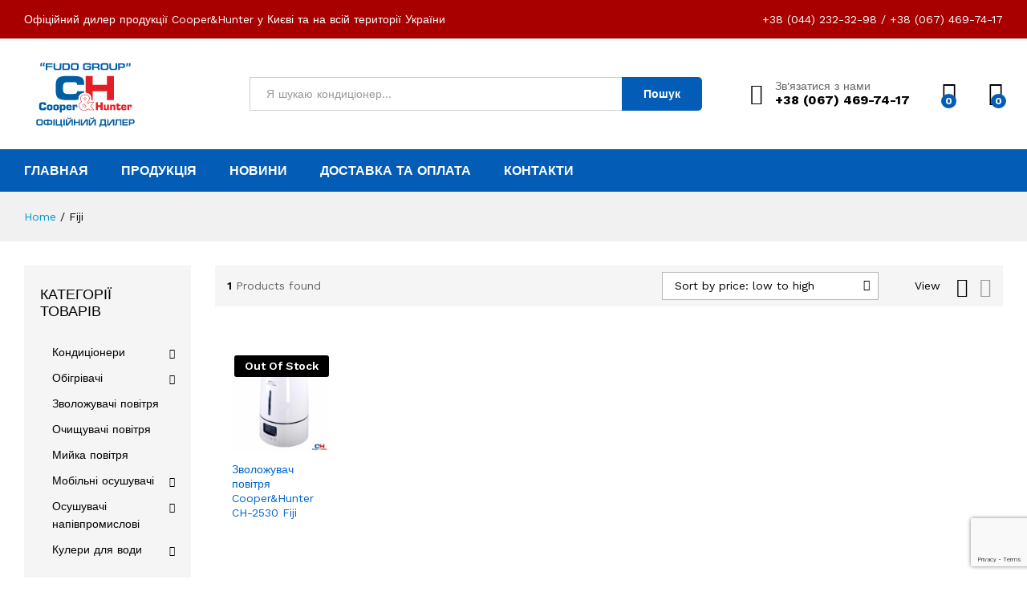

--- FILE ---
content_type: text/html; charset=UTF-8
request_url: https://cooperhunter.company/tag-Product/fiji/
body_size: 28619
content:
<!DOCTYPE html>
<html lang="uk">
<head>
    <meta charset="UTF-8">
    <meta name="viewport" content="width=device-width, initial-scale=1">
    <link rel="pingback" href="https://cooperhunter.company/xmlrpc.php">

					<script>document.documentElement.className = document.documentElement.className + ' yes-js js_active js'</script>
				<meta name='robots' content='index, follow, max-image-preview:large, max-snippet:-1, max-video-preview:-1' />

	<!-- This site is optimized with the Yoast SEO plugin v23.0 - https://yoast.com/wordpress/plugins/seo/ -->
	<title>Fiji - Cooper&amp;Hunter</title>
	<meta name="description" content="✅ Официальная техника Cooper&amp;Hunter ➦ Выгодные цены на Fiji ⚡ быстрая доставка по Киеву и всей Украине. ✅ Гарантия качества." />
	<link rel="canonical" href="https://cooperhunter.company/tag-Product/fiji/" />
	<meta property="og:locale" content="uk_UA" />
	<meta property="og:type" content="article" />
	<meta property="og:title" content="Fiji - Cooper&amp;Hunter" />
	<meta property="og:description" content="✅ Официальная техника Cooper&amp;Hunter ➦ Выгодные цены на Fiji ⚡ быстрая доставка по Киеву и всей Украине. ✅ Гарантия качества." />
	<meta property="og:url" content="https://cooperhunter.company/tag-Product/fiji/" />
	<meta property="og:site_name" content="Cooper&amp;Hunter" />
	<meta name="twitter:card" content="summary_large_image" />
	<script type="application/ld+json" class="yoast-schema-graph">{"@context":"https://schema.org","@graph":[{"@type":"CollectionPage","@id":"https://cooperhunter.company/tag-Product/fiji/","url":"https://cooperhunter.company/tag-Product/fiji/","name":"Fiji - Cooper&amp;Hunter","isPartOf":{"@id":"https://cooperhunter.company/#website"},"primaryImageOfPage":{"@id":"https://cooperhunter.company/tag-Product/fiji/#primaryimage"},"image":{"@id":"https://cooperhunter.company/tag-Product/fiji/#primaryimage"},"thumbnailUrl":"https://cooperhunter.company/wp-content/uploads/2019/03/ch-2530_fiji_04.jpg","description":"✅ Официальная техника Cooper&Hunter ➦ Выгодные цены на Fiji ⚡ быстрая доставка по Киеву и всей Украине. ✅ Гарантия качества.","breadcrumb":{"@id":"https://cooperhunter.company/tag-Product/fiji/#breadcrumb"},"inLanguage":"uk"},{"@type":"ImageObject","inLanguage":"uk","@id":"https://cooperhunter.company/tag-Product/fiji/#primaryimage","url":"https://cooperhunter.company/wp-content/uploads/2019/03/ch-2530_fiji_04.jpg","contentUrl":"https://cooperhunter.company/wp-content/uploads/2019/03/ch-2530_fiji_04.jpg","width":1000,"height":1000},{"@type":"BreadcrumbList","@id":"https://cooperhunter.company/tag-Product/fiji/#breadcrumb","itemListElement":[{"@type":"ListItem","position":1,"name":"Главная страница","item":"https://cooperhunter.company/"},{"@type":"ListItem","position":2,"name":"Fiji"}]},{"@type":"WebSite","@id":"https://cooperhunter.company/#website","url":"https://cooperhunter.company/","name":"Cooper&amp;Hunter","description":"Офіційний дилер Cooper&amp;Hunter в Україні","publisher":{"@id":"https://cooperhunter.company/#organization"},"potentialAction":[{"@type":"SearchAction","target":{"@type":"EntryPoint","urlTemplate":"https://cooperhunter.company/?s={search_term_string}"},"query-input":"required name=search_term_string"}],"inLanguage":"uk"},{"@type":"Organization","@id":"https://cooperhunter.company/#organization","name":"Cooper&Hunter Company","url":"https://cooperhunter.company/","logo":{"@type":"ImageObject","inLanguage":"uk","@id":"https://cooperhunter.company/#/schema/logo/image/","url":"https://cooperhunter.company/wp-content/uploads/2019/02/header-logo.png","contentUrl":"https://cooperhunter.company/wp-content/uploads/2019/02/header-logo.png","width":154,"height":60,"caption":"Cooper&Hunter Company"},"image":{"@id":"https://cooperhunter.company/#/schema/logo/image/"},"sameAs":["https://www.facebook.com/cooperandhuntercompany"]}]}</script>
	<!-- / Yoast SEO plugin. -->


<link rel='dns-prefetch' href='//www.google.com' />
<link rel='dns-prefetch' href='//fonts.googleapis.com' />
<link rel="alternate" type="application/rss+xml" title="Cooper&amp;Hunter &raquo; стрічка" href="https://cooperhunter.company/feed/" />
<link rel="alternate" type="application/rss+xml" title="Cooper&amp;Hunter &raquo; Канал коментарів" href="https://cooperhunter.company/comments/feed/" />
<link rel="alternate" type="application/rss+xml" title="Канал Cooper&amp;Hunter &raquo; Fiji Позначка" href="https://cooperhunter.company/tag-Product/fiji/feed/" />
<script type="text/javascript">
/* <![CDATA[ */
window._wpemojiSettings = {"baseUrl":"https:\/\/s.w.org\/images\/core\/emoji\/15.0.3\/72x72\/","ext":".png","svgUrl":"https:\/\/s.w.org\/images\/core\/emoji\/15.0.3\/svg\/","svgExt":".svg","source":{"concatemoji":"https:\/\/cooperhunter.company\/wp-includes\/js\/wp-emoji-release.min.js?ver=6.5.7"}};
/*! This file is auto-generated */
!function(i,n){var o,s,e;function c(e){try{var t={supportTests:e,timestamp:(new Date).valueOf()};sessionStorage.setItem(o,JSON.stringify(t))}catch(e){}}function p(e,t,n){e.clearRect(0,0,e.canvas.width,e.canvas.height),e.fillText(t,0,0);var t=new Uint32Array(e.getImageData(0,0,e.canvas.width,e.canvas.height).data),r=(e.clearRect(0,0,e.canvas.width,e.canvas.height),e.fillText(n,0,0),new Uint32Array(e.getImageData(0,0,e.canvas.width,e.canvas.height).data));return t.every(function(e,t){return e===r[t]})}function u(e,t,n){switch(t){case"flag":return n(e,"\ud83c\udff3\ufe0f\u200d\u26a7\ufe0f","\ud83c\udff3\ufe0f\u200b\u26a7\ufe0f")?!1:!n(e,"\ud83c\uddfa\ud83c\uddf3","\ud83c\uddfa\u200b\ud83c\uddf3")&&!n(e,"\ud83c\udff4\udb40\udc67\udb40\udc62\udb40\udc65\udb40\udc6e\udb40\udc67\udb40\udc7f","\ud83c\udff4\u200b\udb40\udc67\u200b\udb40\udc62\u200b\udb40\udc65\u200b\udb40\udc6e\u200b\udb40\udc67\u200b\udb40\udc7f");case"emoji":return!n(e,"\ud83d\udc26\u200d\u2b1b","\ud83d\udc26\u200b\u2b1b")}return!1}function f(e,t,n){var r="undefined"!=typeof WorkerGlobalScope&&self instanceof WorkerGlobalScope?new OffscreenCanvas(300,150):i.createElement("canvas"),a=r.getContext("2d",{willReadFrequently:!0}),o=(a.textBaseline="top",a.font="600 32px Arial",{});return e.forEach(function(e){o[e]=t(a,e,n)}),o}function t(e){var t=i.createElement("script");t.src=e,t.defer=!0,i.head.appendChild(t)}"undefined"!=typeof Promise&&(o="wpEmojiSettingsSupports",s=["flag","emoji"],n.supports={everything:!0,everythingExceptFlag:!0},e=new Promise(function(e){i.addEventListener("DOMContentLoaded",e,{once:!0})}),new Promise(function(t){var n=function(){try{var e=JSON.parse(sessionStorage.getItem(o));if("object"==typeof e&&"number"==typeof e.timestamp&&(new Date).valueOf()<e.timestamp+604800&&"object"==typeof e.supportTests)return e.supportTests}catch(e){}return null}();if(!n){if("undefined"!=typeof Worker&&"undefined"!=typeof OffscreenCanvas&&"undefined"!=typeof URL&&URL.createObjectURL&&"undefined"!=typeof Blob)try{var e="postMessage("+f.toString()+"("+[JSON.stringify(s),u.toString(),p.toString()].join(",")+"));",r=new Blob([e],{type:"text/javascript"}),a=new Worker(URL.createObjectURL(r),{name:"wpTestEmojiSupports"});return void(a.onmessage=function(e){c(n=e.data),a.terminate(),t(n)})}catch(e){}c(n=f(s,u,p))}t(n)}).then(function(e){for(var t in e)n.supports[t]=e[t],n.supports.everything=n.supports.everything&&n.supports[t],"flag"!==t&&(n.supports.everythingExceptFlag=n.supports.everythingExceptFlag&&n.supports[t]);n.supports.everythingExceptFlag=n.supports.everythingExceptFlag&&!n.supports.flag,n.DOMReady=!1,n.readyCallback=function(){n.DOMReady=!0}}).then(function(){return e}).then(function(){var e;n.supports.everything||(n.readyCallback(),(e=n.source||{}).concatemoji?t(e.concatemoji):e.wpemoji&&e.twemoji&&(t(e.twemoji),t(e.wpemoji)))}))}((window,document),window._wpemojiSettings);
/* ]]> */
</script>
<link rel='stylesheet' id='linearicons-css' href='https://cooperhunter.company/wp-content/plugins/martfury-addons/assets/css/linearicons.min.css?ver=1.0.0' type='text/css' media='all' />
<style id='wp-emoji-styles-inline-css' type='text/css'>

	img.wp-smiley, img.emoji {
		display: inline !important;
		border: none !important;
		box-shadow: none !important;
		height: 1em !important;
		width: 1em !important;
		margin: 0 0.07em !important;
		vertical-align: -0.1em !important;
		background: none !important;
		padding: 0 !important;
	}
</style>
<link rel='stylesheet' id='wp-block-library-css' href='https://cooperhunter.company/wp-includes/css/dist/block-library/style.min.css?ver=6.5.7' type='text/css' media='all' />
<style id='wp-block-library-theme-inline-css' type='text/css'>
.wp-block-audio figcaption{color:#555;font-size:13px;text-align:center}.is-dark-theme .wp-block-audio figcaption{color:#ffffffa6}.wp-block-audio{margin:0 0 1em}.wp-block-code{border:1px solid #ccc;border-radius:4px;font-family:Menlo,Consolas,monaco,monospace;padding:.8em 1em}.wp-block-embed figcaption{color:#555;font-size:13px;text-align:center}.is-dark-theme .wp-block-embed figcaption{color:#ffffffa6}.wp-block-embed{margin:0 0 1em}.blocks-gallery-caption{color:#555;font-size:13px;text-align:center}.is-dark-theme .blocks-gallery-caption{color:#ffffffa6}.wp-block-image figcaption{color:#555;font-size:13px;text-align:center}.is-dark-theme .wp-block-image figcaption{color:#ffffffa6}.wp-block-image{margin:0 0 1em}.wp-block-pullquote{border-bottom:4px solid;border-top:4px solid;color:currentColor;margin-bottom:1.75em}.wp-block-pullquote cite,.wp-block-pullquote footer,.wp-block-pullquote__citation{color:currentColor;font-size:.8125em;font-style:normal;text-transform:uppercase}.wp-block-quote{border-left:.25em solid;margin:0 0 1.75em;padding-left:1em}.wp-block-quote cite,.wp-block-quote footer{color:currentColor;font-size:.8125em;font-style:normal;position:relative}.wp-block-quote.has-text-align-right{border-left:none;border-right:.25em solid;padding-left:0;padding-right:1em}.wp-block-quote.has-text-align-center{border:none;padding-left:0}.wp-block-quote.is-large,.wp-block-quote.is-style-large,.wp-block-quote.is-style-plain{border:none}.wp-block-search .wp-block-search__label{font-weight:700}.wp-block-search__button{border:1px solid #ccc;padding:.375em .625em}:where(.wp-block-group.has-background){padding:1.25em 2.375em}.wp-block-separator.has-css-opacity{opacity:.4}.wp-block-separator{border:none;border-bottom:2px solid;margin-left:auto;margin-right:auto}.wp-block-separator.has-alpha-channel-opacity{opacity:1}.wp-block-separator:not(.is-style-wide):not(.is-style-dots){width:100px}.wp-block-separator.has-background:not(.is-style-dots){border-bottom:none;height:1px}.wp-block-separator.has-background:not(.is-style-wide):not(.is-style-dots){height:2px}.wp-block-table{margin:0 0 1em}.wp-block-table td,.wp-block-table th{word-break:normal}.wp-block-table figcaption{color:#555;font-size:13px;text-align:center}.is-dark-theme .wp-block-table figcaption{color:#ffffffa6}.wp-block-video figcaption{color:#555;font-size:13px;text-align:center}.is-dark-theme .wp-block-video figcaption{color:#ffffffa6}.wp-block-video{margin:0 0 1em}.wp-block-template-part.has-background{margin-bottom:0;margin-top:0;padding:1.25em 2.375em}
</style>
<style id='safe-svg-svg-icon-style-inline-css' type='text/css'>
.safe-svg-cover{text-align:center}.safe-svg-cover .safe-svg-inside{display:inline-block;max-width:100%}.safe-svg-cover svg{height:100%;max-height:100%;max-width:100%;width:100%}

</style>
<link rel='stylesheet' id='yith-wcan-shortcodes-css' href='https://cooperhunter.company/wp-content/plugins/yith-woocommerce-ajax-navigation/assets/css/shortcodes.css?ver=5.3.0' type='text/css' media='all' />
<style id='yith-wcan-shortcodes-inline-css' type='text/css'>
:root{
	--yith-wcan-filters_colors_titles: #434343;
	--yith-wcan-filters_colors_background: #FFFFFF;
	--yith-wcan-filters_colors_accent: #A7144C;
	--yith-wcan-filters_colors_accent_r: 167;
	--yith-wcan-filters_colors_accent_g: 20;
	--yith-wcan-filters_colors_accent_b: 76;
	--yith-wcan-color_swatches_border_radius: 100%;
	--yith-wcan-color_swatches_size: 30px;
	--yith-wcan-labels_style_background: #FFFFFF;
	--yith-wcan-labels_style_background_hover: #A7144C;
	--yith-wcan-labels_style_background_active: #A7144C;
	--yith-wcan-labels_style_text: #434343;
	--yith-wcan-labels_style_text_hover: #FFFFFF;
	--yith-wcan-labels_style_text_active: #FFFFFF;
	--yith-wcan-anchors_style_text: #434343;
	--yith-wcan-anchors_style_text_hover: #A7144C;
	--yith-wcan-anchors_style_text_active: #A7144C;
}
</style>
<link rel='stylesheet' id='jquery-selectBox-css' href='https://cooperhunter.company/wp-content/plugins/yith-woocommerce-wishlist/assets/css/jquery.selectBox.css?ver=1.2.0' type='text/css' media='all' />
<link rel='stylesheet' id='yith-wcwl-font-awesome-css' href='https://cooperhunter.company/wp-content/plugins/yith-woocommerce-wishlist/assets/css/font-awesome.css?ver=4.7.0' type='text/css' media='all' />
<link rel='stylesheet' id='woocommerce_prettyPhoto_css-css' href='//cooperhunter.company/wp-content/plugins/woocommerce/assets/css/prettyPhoto.css?ver=3.1.6' type='text/css' media='all' />
<link rel='stylesheet' id='yith-wcwl-main-css' href='https://cooperhunter.company/wp-content/plugins/yith-woocommerce-wishlist/assets/css/style.css?ver=3.35.0' type='text/css' media='all' />
<style id='classic-theme-styles-inline-css' type='text/css'>
/*! This file is auto-generated */
.wp-block-button__link{color:#fff;background-color:#32373c;border-radius:9999px;box-shadow:none;text-decoration:none;padding:calc(.667em + 2px) calc(1.333em + 2px);font-size:1.125em}.wp-block-file__button{background:#32373c;color:#fff;text-decoration:none}
</style>
<style id='global-styles-inline-css' type='text/css'>
body{--wp--preset--color--black: #000000;--wp--preset--color--cyan-bluish-gray: #abb8c3;--wp--preset--color--white: #ffffff;--wp--preset--color--pale-pink: #f78da7;--wp--preset--color--vivid-red: #cf2e2e;--wp--preset--color--luminous-vivid-orange: #ff6900;--wp--preset--color--luminous-vivid-amber: #fcb900;--wp--preset--color--light-green-cyan: #7bdcb5;--wp--preset--color--vivid-green-cyan: #00d084;--wp--preset--color--pale-cyan-blue: #8ed1fc;--wp--preset--color--vivid-cyan-blue: #0693e3;--wp--preset--color--vivid-purple: #9b51e0;--wp--preset--gradient--vivid-cyan-blue-to-vivid-purple: linear-gradient(135deg,rgba(6,147,227,1) 0%,rgb(155,81,224) 100%);--wp--preset--gradient--light-green-cyan-to-vivid-green-cyan: linear-gradient(135deg,rgb(122,220,180) 0%,rgb(0,208,130) 100%);--wp--preset--gradient--luminous-vivid-amber-to-luminous-vivid-orange: linear-gradient(135deg,rgba(252,185,0,1) 0%,rgba(255,105,0,1) 100%);--wp--preset--gradient--luminous-vivid-orange-to-vivid-red: linear-gradient(135deg,rgba(255,105,0,1) 0%,rgb(207,46,46) 100%);--wp--preset--gradient--very-light-gray-to-cyan-bluish-gray: linear-gradient(135deg,rgb(238,238,238) 0%,rgb(169,184,195) 100%);--wp--preset--gradient--cool-to-warm-spectrum: linear-gradient(135deg,rgb(74,234,220) 0%,rgb(151,120,209) 20%,rgb(207,42,186) 40%,rgb(238,44,130) 60%,rgb(251,105,98) 80%,rgb(254,248,76) 100%);--wp--preset--gradient--blush-light-purple: linear-gradient(135deg,rgb(255,206,236) 0%,rgb(152,150,240) 100%);--wp--preset--gradient--blush-bordeaux: linear-gradient(135deg,rgb(254,205,165) 0%,rgb(254,45,45) 50%,rgb(107,0,62) 100%);--wp--preset--gradient--luminous-dusk: linear-gradient(135deg,rgb(255,203,112) 0%,rgb(199,81,192) 50%,rgb(65,88,208) 100%);--wp--preset--gradient--pale-ocean: linear-gradient(135deg,rgb(255,245,203) 0%,rgb(182,227,212) 50%,rgb(51,167,181) 100%);--wp--preset--gradient--electric-grass: linear-gradient(135deg,rgb(202,248,128) 0%,rgb(113,206,126) 100%);--wp--preset--gradient--midnight: linear-gradient(135deg,rgb(2,3,129) 0%,rgb(40,116,252) 100%);--wp--preset--font-size--small: 13px;--wp--preset--font-size--medium: 20px;--wp--preset--font-size--large: 36px;--wp--preset--font-size--x-large: 42px;--wp--preset--spacing--20: 0.44rem;--wp--preset--spacing--30: 0.67rem;--wp--preset--spacing--40: 1rem;--wp--preset--spacing--50: 1.5rem;--wp--preset--spacing--60: 2.25rem;--wp--preset--spacing--70: 3.38rem;--wp--preset--spacing--80: 5.06rem;--wp--preset--shadow--natural: 6px 6px 9px rgba(0, 0, 0, 0.2);--wp--preset--shadow--deep: 12px 12px 50px rgba(0, 0, 0, 0.4);--wp--preset--shadow--sharp: 6px 6px 0px rgba(0, 0, 0, 0.2);--wp--preset--shadow--outlined: 6px 6px 0px -3px rgba(255, 255, 255, 1), 6px 6px rgba(0, 0, 0, 1);--wp--preset--shadow--crisp: 6px 6px 0px rgba(0, 0, 0, 1);}:where(.is-layout-flex){gap: 0.5em;}:where(.is-layout-grid){gap: 0.5em;}body .is-layout-flex{display: flex;}body .is-layout-flex{flex-wrap: wrap;align-items: center;}body .is-layout-flex > *{margin: 0;}body .is-layout-grid{display: grid;}body .is-layout-grid > *{margin: 0;}:where(.wp-block-columns.is-layout-flex){gap: 2em;}:where(.wp-block-columns.is-layout-grid){gap: 2em;}:where(.wp-block-post-template.is-layout-flex){gap: 1.25em;}:where(.wp-block-post-template.is-layout-grid){gap: 1.25em;}.has-black-color{color: var(--wp--preset--color--black) !important;}.has-cyan-bluish-gray-color{color: var(--wp--preset--color--cyan-bluish-gray) !important;}.has-white-color{color: var(--wp--preset--color--white) !important;}.has-pale-pink-color{color: var(--wp--preset--color--pale-pink) !important;}.has-vivid-red-color{color: var(--wp--preset--color--vivid-red) !important;}.has-luminous-vivid-orange-color{color: var(--wp--preset--color--luminous-vivid-orange) !important;}.has-luminous-vivid-amber-color{color: var(--wp--preset--color--luminous-vivid-amber) !important;}.has-light-green-cyan-color{color: var(--wp--preset--color--light-green-cyan) !important;}.has-vivid-green-cyan-color{color: var(--wp--preset--color--vivid-green-cyan) !important;}.has-pale-cyan-blue-color{color: var(--wp--preset--color--pale-cyan-blue) !important;}.has-vivid-cyan-blue-color{color: var(--wp--preset--color--vivid-cyan-blue) !important;}.has-vivid-purple-color{color: var(--wp--preset--color--vivid-purple) !important;}.has-black-background-color{background-color: var(--wp--preset--color--black) !important;}.has-cyan-bluish-gray-background-color{background-color: var(--wp--preset--color--cyan-bluish-gray) !important;}.has-white-background-color{background-color: var(--wp--preset--color--white) !important;}.has-pale-pink-background-color{background-color: var(--wp--preset--color--pale-pink) !important;}.has-vivid-red-background-color{background-color: var(--wp--preset--color--vivid-red) !important;}.has-luminous-vivid-orange-background-color{background-color: var(--wp--preset--color--luminous-vivid-orange) !important;}.has-luminous-vivid-amber-background-color{background-color: var(--wp--preset--color--luminous-vivid-amber) !important;}.has-light-green-cyan-background-color{background-color: var(--wp--preset--color--light-green-cyan) !important;}.has-vivid-green-cyan-background-color{background-color: var(--wp--preset--color--vivid-green-cyan) !important;}.has-pale-cyan-blue-background-color{background-color: var(--wp--preset--color--pale-cyan-blue) !important;}.has-vivid-cyan-blue-background-color{background-color: var(--wp--preset--color--vivid-cyan-blue) !important;}.has-vivid-purple-background-color{background-color: var(--wp--preset--color--vivid-purple) !important;}.has-black-border-color{border-color: var(--wp--preset--color--black) !important;}.has-cyan-bluish-gray-border-color{border-color: var(--wp--preset--color--cyan-bluish-gray) !important;}.has-white-border-color{border-color: var(--wp--preset--color--white) !important;}.has-pale-pink-border-color{border-color: var(--wp--preset--color--pale-pink) !important;}.has-vivid-red-border-color{border-color: var(--wp--preset--color--vivid-red) !important;}.has-luminous-vivid-orange-border-color{border-color: var(--wp--preset--color--luminous-vivid-orange) !important;}.has-luminous-vivid-amber-border-color{border-color: var(--wp--preset--color--luminous-vivid-amber) !important;}.has-light-green-cyan-border-color{border-color: var(--wp--preset--color--light-green-cyan) !important;}.has-vivid-green-cyan-border-color{border-color: var(--wp--preset--color--vivid-green-cyan) !important;}.has-pale-cyan-blue-border-color{border-color: var(--wp--preset--color--pale-cyan-blue) !important;}.has-vivid-cyan-blue-border-color{border-color: var(--wp--preset--color--vivid-cyan-blue) !important;}.has-vivid-purple-border-color{border-color: var(--wp--preset--color--vivid-purple) !important;}.has-vivid-cyan-blue-to-vivid-purple-gradient-background{background: var(--wp--preset--gradient--vivid-cyan-blue-to-vivid-purple) !important;}.has-light-green-cyan-to-vivid-green-cyan-gradient-background{background: var(--wp--preset--gradient--light-green-cyan-to-vivid-green-cyan) !important;}.has-luminous-vivid-amber-to-luminous-vivid-orange-gradient-background{background: var(--wp--preset--gradient--luminous-vivid-amber-to-luminous-vivid-orange) !important;}.has-luminous-vivid-orange-to-vivid-red-gradient-background{background: var(--wp--preset--gradient--luminous-vivid-orange-to-vivid-red) !important;}.has-very-light-gray-to-cyan-bluish-gray-gradient-background{background: var(--wp--preset--gradient--very-light-gray-to-cyan-bluish-gray) !important;}.has-cool-to-warm-spectrum-gradient-background{background: var(--wp--preset--gradient--cool-to-warm-spectrum) !important;}.has-blush-light-purple-gradient-background{background: var(--wp--preset--gradient--blush-light-purple) !important;}.has-blush-bordeaux-gradient-background{background: var(--wp--preset--gradient--blush-bordeaux) !important;}.has-luminous-dusk-gradient-background{background: var(--wp--preset--gradient--luminous-dusk) !important;}.has-pale-ocean-gradient-background{background: var(--wp--preset--gradient--pale-ocean) !important;}.has-electric-grass-gradient-background{background: var(--wp--preset--gradient--electric-grass) !important;}.has-midnight-gradient-background{background: var(--wp--preset--gradient--midnight) !important;}.has-small-font-size{font-size: var(--wp--preset--font-size--small) !important;}.has-medium-font-size{font-size: var(--wp--preset--font-size--medium) !important;}.has-large-font-size{font-size: var(--wp--preset--font-size--large) !important;}.has-x-large-font-size{font-size: var(--wp--preset--font-size--x-large) !important;}
.wp-block-navigation a:where(:not(.wp-element-button)){color: inherit;}
:where(.wp-block-post-template.is-layout-flex){gap: 1.25em;}:where(.wp-block-post-template.is-layout-grid){gap: 1.25em;}
:where(.wp-block-columns.is-layout-flex){gap: 2em;}:where(.wp-block-columns.is-layout-grid){gap: 2em;}
.wp-block-pullquote{font-size: 1.5em;line-height: 1.6;}
</style>
<link rel='stylesheet' id='contact-form-7-css' href='https://cooperhunter.company/wp-content/plugins/contact-form-7/includes/css/styles.css?ver=5.9.6' type='text/css' media='all' />
<link rel='stylesheet' id='cf7md_roboto-css' href='//fonts.googleapis.com/css?family=Roboto:400,500' type='text/css' media='all' />
<link rel='stylesheet' id='cf7-material-design-css' href='https://cooperhunter.company/wp-content/plugins/material-design-for-contact-form-7/v1/public/../assets/css/cf7-material-design.css?ver=2.0' type='text/css' media='all' />
<link rel='stylesheet' id='wpbm-tooltipster-css' href='https://cooperhunter.company/wp-content/plugins/woocommerce-product-badge-manager/public/css/tooltipster.css?ver=4.0.0' type='text/css' media='all' />
<link rel='stylesheet' id='wpbm-css' href='https://cooperhunter.company/wp-content/plugins/woocommerce-product-badge-manager/public/css/wpbm-public.css?ver=4.0.0' type='text/css' media='all' />
<link rel='stylesheet' id='woocommerce-general-css' href='https://cooperhunter.company/wp-content/plugins/woocommerce/assets/css/woocommerce.css?ver=9.0.3' type='text/css' media='all' />
<style id='woocommerce-inline-inline-css' type='text/css'>
.woocommerce form .form-row .required { visibility: visible; }
</style>
<link rel='stylesheet' id='aws-style-css' href='https://cooperhunter.company/wp-content/plugins/advanced-woo-search/assets/css/common.min.css?ver=3.10' type='text/css' media='all' />
<link rel='stylesheet' id='yith-wcan-frontend-css' href='https://cooperhunter.company/wp-content/plugins/yith-woocommerce-ajax-navigation/assets/css/frontend.css?ver=5.3.0' type='text/css' media='all' />
<link rel='stylesheet' id='martfury-fonts-css' href='https://fonts.googleapis.com/css?family=Work+Sans%3A300%2C400%2C500%2C600%2C700%7CLibre+Baskerville%3A400%2C700&#038;subset=latin%2Clatin-ext&#038;ver=20170801' type='text/css' media='all' />
<link rel='stylesheet' id='ionicons-css' href='https://cooperhunter.company/wp-content/themes/martfury/css/ionicons.min.css?ver=2.0.0' type='text/css' media='all' />
<link rel='stylesheet' id='eleganticons-css' href='https://cooperhunter.company/wp-content/themes/martfury/css/eleganticons.min.css?ver=1.0.0' type='text/css' media='all' />
<link rel='stylesheet' id='font-awesome-css' href='https://cooperhunter.company/wp-content/themes/martfury/css/font-awesome.min.css?ver=4.7.0' type='text/css' media='all' />
<style id='font-awesome-inline-css' type='text/css'>
[data-font="FontAwesome"]:before {font-family: 'FontAwesome' !important;content: attr(data-icon) !important;speak: none !important;font-weight: normal !important;font-variant: normal !important;text-transform: none !important;line-height: 1 !important;font-style: normal !important;-webkit-font-smoothing: antialiased !important;-moz-osx-font-smoothing: grayscale !important;}
</style>
<link rel='stylesheet' id='bootstrap-css' href='https://cooperhunter.company/wp-content/themes/martfury/css/bootstrap.min.css?ver=3.3.7' type='text/css' media='all' />
<link rel='stylesheet' id='martfury-css' href='https://cooperhunter.company/wp-content/themes/martfury/style.css?ver=20201224' type='text/css' media='all' />
<style id='martfury-inline-css' type='text/css'>
.site-header .logo img  {width:150px; }	/* Color Scheme */

	/* Color */

	body {
		--mf-primary-color: #035db7;
		--mf-background-primary-color: #035db7;
		--mf-border-primary-color: #035db7;
	}

	.widget_shopping_cart_content .woocommerce-mini-cart__buttons .checkout,
	 .header-layout-4 .topbar:not(.header-bar),
	 .header-layout-3 .topbar:not(.header-bar){
		background-color: #004ea8;
	}

#topbar{background-color:#a80000}.site-header .topbar{background-color:transparent}#topbar, #topbar a, #topbar #lang_sel > ul > li > a, #topbar .mf-currency-widget .current, #topbar .mf-currency-widget .current:after, #topbar  .lang_sel > ul > li > a:after, #topbar  #lang_sel > ul > li > a:after {color:#ffffff}#site-header .main-menu{background-color:#035db7}.site-footer .footer-layout {background-color:#001f30}.site-footer, .site-footer .footer-widgets .widget ul li a, .site-footer .footer-copyright,.site-footer .footer-links .widget_nav_menu ul li a, .site-footer .footer-payments .text {color:#ffffff}
</style>
<link rel='stylesheet' id='js_composer_front-css' href='https://cooperhunter.company/wp-content/plugins/js_composer/assets/css/js_composer.min.css?ver=6.9.0' type='text/css' media='all' />
<link rel='stylesheet' id='popup-maker-site-css' href='//cooperhunter.company/wp-content/uploads/pum/pum-site-styles.css?generated=1720518795&#038;ver=1.19.0' type='text/css' media='all' />
<link rel='stylesheet' id='martfury-child-style-css' href='https://cooperhunter.company/wp-content/themes/martfury-child/style.css?ver=6.5.7' type='text/css' media='all' />
<script type="text/template" id="tmpl-variation-template">
	<div class="woocommerce-variation-description">{{{ data.variation.variation_description }}}</div>
	<div class="woocommerce-variation-price">{{{ data.variation.price_html }}}</div>
	<div class="woocommerce-variation-availability">{{{ data.variation.availability_html }}}</div>
</script>
<script type="text/template" id="tmpl-unavailable-variation-template">
	<p>Sorry, this product is unavailable. Please choose a different combination.</p>
</script>
<script type="text/javascript" src="https://cooperhunter.company/wp-includes/js/jquery/jquery.min.js?ver=3.7.1" id="jquery-core-js"></script>
<script type="text/javascript" src="https://cooperhunter.company/wp-includes/js/jquery/jquery-migrate.min.js?ver=3.4.1" id="jquery-migrate-js"></script>
<script type="text/javascript" src="https://cooperhunter.company/wp-content/plugins/revslider/public/assets/js/rbtools.min.js?ver=6.5.18" async id="tp-tools-js"></script>
<script type="text/javascript" src="https://cooperhunter.company/wp-content/plugins/revslider/public/assets/js/rs6.min.js?ver=6.5.31" async id="revmin-js"></script>
<script type="text/javascript" src="https://cooperhunter.company/wp-content/plugins/woocommerce-product-badge-manager/public/js/jquery.tooltipster.min.js?ver=4.0.0" id="wpbm-tooltipster-js"></script>
<script type="text/javascript" src="https://cooperhunter.company/wp-content/plugins/woocommerce-product-badge-manager/public/js/wpbm-public.js?ver=4.0.0" id="wpbm-js"></script>
<script type="text/javascript" src="https://cooperhunter.company/wp-content/plugins/woocommerce/assets/js/jquery-blockui/jquery.blockUI.min.js?ver=2.7.0-wc.9.0.3" id="jquery-blockui-js" data-wp-strategy="defer"></script>
<script type="text/javascript" id="wc-add-to-cart-js-extra">
/* <![CDATA[ */
var wc_add_to_cart_params = {"ajax_url":"\/wp-admin\/admin-ajax.php","wc_ajax_url":"\/?wc-ajax=%%endpoint%%","i18n_view_cart":"View cart","cart_url":"https:\/\/cooperhunter.company\/cart\/","is_cart":"","cart_redirect_after_add":"no"};
/* ]]> */
</script>
<script type="text/javascript" src="https://cooperhunter.company/wp-content/plugins/woocommerce/assets/js/frontend/add-to-cart.min.js?ver=9.0.3" id="wc-add-to-cart-js" data-wp-strategy="defer"></script>
<script type="text/javascript" src="https://cooperhunter.company/wp-content/plugins/woocommerce/assets/js/js-cookie/js.cookie.min.js?ver=2.1.4-wc.9.0.3" id="js-cookie-js" defer="defer" data-wp-strategy="defer"></script>
<script type="text/javascript" id="woocommerce-js-extra">
/* <![CDATA[ */
var woocommerce_params = {"ajax_url":"\/wp-admin\/admin-ajax.php","wc_ajax_url":"\/?wc-ajax=%%endpoint%%"};
/* ]]> */
</script>
<script type="text/javascript" src="https://cooperhunter.company/wp-content/plugins/woocommerce/assets/js/frontend/woocommerce.min.js?ver=9.0.3" id="woocommerce-js" defer="defer" data-wp-strategy="defer"></script>
<script type="text/javascript" src="https://cooperhunter.company/wp-content/plugins/js_composer/assets/js/vendors/woocommerce-add-to-cart.js?ver=6.9.0" id="vc_woocommerce-add-to-cart-js-js"></script>
<!--[if lt IE 9]>
<script type="text/javascript" src="https://cooperhunter.company/wp-content/themes/martfury/js/plugins/html5shiv.min.js?ver=3.7.2" id="html5shiv-js"></script>
<![endif]-->
<!--[if lt IE 9]>
<script type="text/javascript" src="https://cooperhunter.company/wp-content/themes/martfury/js/plugins/respond.min.js?ver=1.4.2" id="respond-js"></script>
<![endif]-->
<script type="text/javascript" src="https://cooperhunter.company/wp-includes/js/underscore.min.js?ver=1.13.4" id="underscore-js"></script>
<script type="text/javascript" id="wp-util-js-extra">
/* <![CDATA[ */
var _wpUtilSettings = {"ajax":{"url":"\/wp-admin\/admin-ajax.php"}};
/* ]]> */
</script>
<script type="text/javascript" src="https://cooperhunter.company/wp-includes/js/wp-util.min.js?ver=6.5.7" id="wp-util-js"></script>
<script type="text/javascript" id="wc-add-to-cart-variation-js-extra">
/* <![CDATA[ */
var wc_add_to_cart_variation_params = {"wc_ajax_url":"\/?wc-ajax=%%endpoint%%","i18n_no_matching_variations_text":"Sorry, no products matched your selection. Please choose a different combination.","i18n_make_a_selection_text":"Please select some product options before adding this product to your cart.","i18n_unavailable_text":"Sorry, this product is unavailable. Please choose a different combination."};
/* ]]> */
</script>
<script type="text/javascript" src="https://cooperhunter.company/wp-content/plugins/woocommerce/assets/js/frontend/add-to-cart-variation.min.js?ver=9.0.3" id="wc-add-to-cart-variation-js" defer="defer" data-wp-strategy="defer"></script>
<script type="text/javascript" src="https://cooperhunter.company/wp-content/themes/martfury/js/plugins/waypoints.min.js?ver=2.0.2" id="waypoints-js"></script>
<link rel="https://api.w.org/" href="https://cooperhunter.company/wp-json/" /><link rel="alternate" type="application/json" href="https://cooperhunter.company/wp-json/wp/v2/product_tag/669" /><link rel="EditURI" type="application/rsd+xml" title="RSD" href="https://cooperhunter.company/xmlrpc.php?rsd" />
<meta name="generator" content="WordPress 6.5.7" />
<meta name="generator" content="WooCommerce 9.0.3" />


<!-- Saphali Lite Version -->
<meta name="generator" content="Saphali Lite 1.9.2" />

	<noscript><style>.woocommerce-product-gallery{ opacity: 1 !important; }</style></noscript>
	<meta name="generator" content="Powered by WPBakery Page Builder - drag and drop page builder for WordPress."/>
<meta name="generator" content="Powered by Slider Revolution 6.5.31 - responsive, Mobile-Friendly Slider Plugin for WordPress with comfortable drag and drop interface." />
<link rel="icon" href="https://cooperhunter.company/wp-content/uploads/2016/04/cropped-favico-5-32x32.png" sizes="32x32" />
<link rel="icon" href="https://cooperhunter.company/wp-content/uploads/2016/04/cropped-favico-5-192x192.png" sizes="192x192" />
<link rel="apple-touch-icon" href="https://cooperhunter.company/wp-content/uploads/2016/04/cropped-favico-5-180x180.png" />
<meta name="msapplication-TileImage" content="https://cooperhunter.company/wp-content/uploads/2016/04/cropped-favico-5-270x270.png" />
<script>function setREVStartSize(e){
			//window.requestAnimationFrame(function() {
				window.RSIW = window.RSIW===undefined ? window.innerWidth : window.RSIW;
				window.RSIH = window.RSIH===undefined ? window.innerHeight : window.RSIH;
				try {
					var pw = document.getElementById(e.c).parentNode.offsetWidth,
						newh;
					pw = pw===0 || isNaN(pw) || (e.l=="fullwidth" || e.layout=="fullwidth") ? window.RSIW : pw;
					e.tabw = e.tabw===undefined ? 0 : parseInt(e.tabw);
					e.thumbw = e.thumbw===undefined ? 0 : parseInt(e.thumbw);
					e.tabh = e.tabh===undefined ? 0 : parseInt(e.tabh);
					e.thumbh = e.thumbh===undefined ? 0 : parseInt(e.thumbh);
					e.tabhide = e.tabhide===undefined ? 0 : parseInt(e.tabhide);
					e.thumbhide = e.thumbhide===undefined ? 0 : parseInt(e.thumbhide);
					e.mh = e.mh===undefined || e.mh=="" || e.mh==="auto" ? 0 : parseInt(e.mh,0);
					if(e.layout==="fullscreen" || e.l==="fullscreen")
						newh = Math.max(e.mh,window.RSIH);
					else{
						e.gw = Array.isArray(e.gw) ? e.gw : [e.gw];
						for (var i in e.rl) if (e.gw[i]===undefined || e.gw[i]===0) e.gw[i] = e.gw[i-1];
						e.gh = e.el===undefined || e.el==="" || (Array.isArray(e.el) && e.el.length==0)? e.gh : e.el;
						e.gh = Array.isArray(e.gh) ? e.gh : [e.gh];
						for (var i in e.rl) if (e.gh[i]===undefined || e.gh[i]===0) e.gh[i] = e.gh[i-1];
											
						var nl = new Array(e.rl.length),
							ix = 0,
							sl;
						e.tabw = e.tabhide>=pw ? 0 : e.tabw;
						e.thumbw = e.thumbhide>=pw ? 0 : e.thumbw;
						e.tabh = e.tabhide>=pw ? 0 : e.tabh;
						e.thumbh = e.thumbhide>=pw ? 0 : e.thumbh;
						for (var i in e.rl) nl[i] = e.rl[i]<window.RSIW ? 0 : e.rl[i];
						sl = nl[0];
						for (var i in nl) if (sl>nl[i] && nl[i]>0) { sl = nl[i]; ix=i;}
						var m = pw>(e.gw[ix]+e.tabw+e.thumbw) ? 1 : (pw-(e.tabw+e.thumbw)) / (e.gw[ix]);
						newh =  (e.gh[ix] * m) + (e.tabh + e.thumbh);
					}
					var el = document.getElementById(e.c);
					if (el!==null && el) el.style.height = newh+"px";
					el = document.getElementById(e.c+"_wrapper");
					if (el!==null && el) {
						el.style.height = newh+"px";
						el.style.display = "block";
					}
				} catch(e){
					console.log("Failure at Presize of Slider:" + e)
				}
			//});
		  };</script>
<style id="kirki-inline-styles">/* vietnamese */
@font-face {
  font-family: 'Work Sans';
  font-style: normal;
  font-weight: 400;
  font-display: swap;
  src: url(https://cooperhunter.company/wp-content/fonts/work-sans/QGYsz_wNahGAdqQ43Rh_c6Dpp_k.woff2) format('woff2');
  unicode-range: U+0102-0103, U+0110-0111, U+0128-0129, U+0168-0169, U+01A0-01A1, U+01AF-01B0, U+0300-0301, U+0303-0304, U+0308-0309, U+0323, U+0329, U+1EA0-1EF9, U+20AB;
}
/* latin-ext */
@font-face {
  font-family: 'Work Sans';
  font-style: normal;
  font-weight: 400;
  font-display: swap;
  src: url(https://cooperhunter.company/wp-content/fonts/work-sans/QGYsz_wNahGAdqQ43Rh_cqDpp_k.woff2) format('woff2');
  unicode-range: U+0100-02BA, U+02BD-02C5, U+02C7-02CC, U+02CE-02D7, U+02DD-02FF, U+0304, U+0308, U+0329, U+1D00-1DBF, U+1E00-1E9F, U+1EF2-1EFF, U+2020, U+20A0-20AB, U+20AD-20C0, U+2113, U+2C60-2C7F, U+A720-A7FF;
}
/* latin */
@font-face {
  font-family: 'Work Sans';
  font-style: normal;
  font-weight: 400;
  font-display: swap;
  src: url(https://cooperhunter.company/wp-content/fonts/work-sans/QGYsz_wNahGAdqQ43Rh_fKDp.woff2) format('woff2');
  unicode-range: U+0000-00FF, U+0131, U+0152-0153, U+02BB-02BC, U+02C6, U+02DA, U+02DC, U+0304, U+0308, U+0329, U+2000-206F, U+20AC, U+2122, U+2191, U+2193, U+2212, U+2215, U+FEFF, U+FFFD;
}
/* vietnamese */
@font-face {
  font-family: 'Work Sans';
  font-style: normal;
  font-weight: 600;
  font-display: swap;
  src: url(https://cooperhunter.company/wp-content/fonts/work-sans/QGYsz_wNahGAdqQ43Rh_c6Dpp_k.woff2) format('woff2');
  unicode-range: U+0102-0103, U+0110-0111, U+0128-0129, U+0168-0169, U+01A0-01A1, U+01AF-01B0, U+0300-0301, U+0303-0304, U+0308-0309, U+0323, U+0329, U+1EA0-1EF9, U+20AB;
}
/* latin-ext */
@font-face {
  font-family: 'Work Sans';
  font-style: normal;
  font-weight: 600;
  font-display: swap;
  src: url(https://cooperhunter.company/wp-content/fonts/work-sans/QGYsz_wNahGAdqQ43Rh_cqDpp_k.woff2) format('woff2');
  unicode-range: U+0100-02BA, U+02BD-02C5, U+02C7-02CC, U+02CE-02D7, U+02DD-02FF, U+0304, U+0308, U+0329, U+1D00-1DBF, U+1E00-1E9F, U+1EF2-1EFF, U+2020, U+20A0-20AB, U+20AD-20C0, U+2113, U+2C60-2C7F, U+A720-A7FF;
}
/* latin */
@font-face {
  font-family: 'Work Sans';
  font-style: normal;
  font-weight: 600;
  font-display: swap;
  src: url(https://cooperhunter.company/wp-content/fonts/work-sans/QGYsz_wNahGAdqQ43Rh_fKDp.woff2) format('woff2');
  unicode-range: U+0000-00FF, U+0131, U+0152-0153, U+02BB-02BC, U+02C6, U+02DA, U+02DC, U+0304, U+0308, U+0329, U+2000-206F, U+20AC, U+2122, U+2191, U+2193, U+2212, U+2215, U+FEFF, U+FFFD;
}
/* vietnamese */
@font-face {
  font-family: 'Work Sans';
  font-style: normal;
  font-weight: 700;
  font-display: swap;
  src: url(https://cooperhunter.company/wp-content/fonts/work-sans/QGYsz_wNahGAdqQ43Rh_c6Dpp_k.woff2) format('woff2');
  unicode-range: U+0102-0103, U+0110-0111, U+0128-0129, U+0168-0169, U+01A0-01A1, U+01AF-01B0, U+0300-0301, U+0303-0304, U+0308-0309, U+0323, U+0329, U+1EA0-1EF9, U+20AB;
}
/* latin-ext */
@font-face {
  font-family: 'Work Sans';
  font-style: normal;
  font-weight: 700;
  font-display: swap;
  src: url(https://cooperhunter.company/wp-content/fonts/work-sans/QGYsz_wNahGAdqQ43Rh_cqDpp_k.woff2) format('woff2');
  unicode-range: U+0100-02BA, U+02BD-02C5, U+02C7-02CC, U+02CE-02D7, U+02DD-02FF, U+0304, U+0308, U+0329, U+1D00-1DBF, U+1E00-1E9F, U+1EF2-1EFF, U+2020, U+20A0-20AB, U+20AD-20C0, U+2113, U+2C60-2C7F, U+A720-A7FF;
}
/* latin */
@font-face {
  font-family: 'Work Sans';
  font-style: normal;
  font-weight: 700;
  font-display: swap;
  src: url(https://cooperhunter.company/wp-content/fonts/work-sans/QGYsz_wNahGAdqQ43Rh_fKDp.woff2) format('woff2');
  unicode-range: U+0000-00FF, U+0131, U+0152-0153, U+02BB-02BC, U+02C6, U+02DA, U+02DC, U+0304, U+0308, U+0329, U+2000-206F, U+20AC, U+2122, U+2191, U+2193, U+2212, U+2215, U+FEFF, U+FFFD;
}/* vietnamese */
@font-face {
  font-family: 'Work Sans';
  font-style: normal;
  font-weight: 400;
  font-display: swap;
  src: url(https://cooperhunter.company/wp-content/fonts/work-sans/QGYsz_wNahGAdqQ43Rh_c6Dpp_k.woff2) format('woff2');
  unicode-range: U+0102-0103, U+0110-0111, U+0128-0129, U+0168-0169, U+01A0-01A1, U+01AF-01B0, U+0300-0301, U+0303-0304, U+0308-0309, U+0323, U+0329, U+1EA0-1EF9, U+20AB;
}
/* latin-ext */
@font-face {
  font-family: 'Work Sans';
  font-style: normal;
  font-weight: 400;
  font-display: swap;
  src: url(https://cooperhunter.company/wp-content/fonts/work-sans/QGYsz_wNahGAdqQ43Rh_cqDpp_k.woff2) format('woff2');
  unicode-range: U+0100-02BA, U+02BD-02C5, U+02C7-02CC, U+02CE-02D7, U+02DD-02FF, U+0304, U+0308, U+0329, U+1D00-1DBF, U+1E00-1E9F, U+1EF2-1EFF, U+2020, U+20A0-20AB, U+20AD-20C0, U+2113, U+2C60-2C7F, U+A720-A7FF;
}
/* latin */
@font-face {
  font-family: 'Work Sans';
  font-style: normal;
  font-weight: 400;
  font-display: swap;
  src: url(https://cooperhunter.company/wp-content/fonts/work-sans/QGYsz_wNahGAdqQ43Rh_fKDp.woff2) format('woff2');
  unicode-range: U+0000-00FF, U+0131, U+0152-0153, U+02BB-02BC, U+02C6, U+02DA, U+02DC, U+0304, U+0308, U+0329, U+2000-206F, U+20AC, U+2122, U+2191, U+2193, U+2212, U+2215, U+FEFF, U+FFFD;
}
/* vietnamese */
@font-face {
  font-family: 'Work Sans';
  font-style: normal;
  font-weight: 600;
  font-display: swap;
  src: url(https://cooperhunter.company/wp-content/fonts/work-sans/QGYsz_wNahGAdqQ43Rh_c6Dpp_k.woff2) format('woff2');
  unicode-range: U+0102-0103, U+0110-0111, U+0128-0129, U+0168-0169, U+01A0-01A1, U+01AF-01B0, U+0300-0301, U+0303-0304, U+0308-0309, U+0323, U+0329, U+1EA0-1EF9, U+20AB;
}
/* latin-ext */
@font-face {
  font-family: 'Work Sans';
  font-style: normal;
  font-weight: 600;
  font-display: swap;
  src: url(https://cooperhunter.company/wp-content/fonts/work-sans/QGYsz_wNahGAdqQ43Rh_cqDpp_k.woff2) format('woff2');
  unicode-range: U+0100-02BA, U+02BD-02C5, U+02C7-02CC, U+02CE-02D7, U+02DD-02FF, U+0304, U+0308, U+0329, U+1D00-1DBF, U+1E00-1E9F, U+1EF2-1EFF, U+2020, U+20A0-20AB, U+20AD-20C0, U+2113, U+2C60-2C7F, U+A720-A7FF;
}
/* latin */
@font-face {
  font-family: 'Work Sans';
  font-style: normal;
  font-weight: 600;
  font-display: swap;
  src: url(https://cooperhunter.company/wp-content/fonts/work-sans/QGYsz_wNahGAdqQ43Rh_fKDp.woff2) format('woff2');
  unicode-range: U+0000-00FF, U+0131, U+0152-0153, U+02BB-02BC, U+02C6, U+02DA, U+02DC, U+0304, U+0308, U+0329, U+2000-206F, U+20AC, U+2122, U+2191, U+2193, U+2212, U+2215, U+FEFF, U+FFFD;
}
/* vietnamese */
@font-face {
  font-family: 'Work Sans';
  font-style: normal;
  font-weight: 700;
  font-display: swap;
  src: url(https://cooperhunter.company/wp-content/fonts/work-sans/QGYsz_wNahGAdqQ43Rh_c6Dpp_k.woff2) format('woff2');
  unicode-range: U+0102-0103, U+0110-0111, U+0128-0129, U+0168-0169, U+01A0-01A1, U+01AF-01B0, U+0300-0301, U+0303-0304, U+0308-0309, U+0323, U+0329, U+1EA0-1EF9, U+20AB;
}
/* latin-ext */
@font-face {
  font-family: 'Work Sans';
  font-style: normal;
  font-weight: 700;
  font-display: swap;
  src: url(https://cooperhunter.company/wp-content/fonts/work-sans/QGYsz_wNahGAdqQ43Rh_cqDpp_k.woff2) format('woff2');
  unicode-range: U+0100-02BA, U+02BD-02C5, U+02C7-02CC, U+02CE-02D7, U+02DD-02FF, U+0304, U+0308, U+0329, U+1D00-1DBF, U+1E00-1E9F, U+1EF2-1EFF, U+2020, U+20A0-20AB, U+20AD-20C0, U+2113, U+2C60-2C7F, U+A720-A7FF;
}
/* latin */
@font-face {
  font-family: 'Work Sans';
  font-style: normal;
  font-weight: 700;
  font-display: swap;
  src: url(https://cooperhunter.company/wp-content/fonts/work-sans/QGYsz_wNahGAdqQ43Rh_fKDp.woff2) format('woff2');
  unicode-range: U+0000-00FF, U+0131, U+0152-0153, U+02BB-02BC, U+02C6, U+02DA, U+02DC, U+0304, U+0308, U+0329, U+2000-206F, U+20AC, U+2122, U+2191, U+2193, U+2212, U+2215, U+FEFF, U+FFFD;
}/* vietnamese */
@font-face {
  font-family: 'Work Sans';
  font-style: normal;
  font-weight: 400;
  font-display: swap;
  src: url(https://cooperhunter.company/wp-content/fonts/work-sans/QGYsz_wNahGAdqQ43Rh_c6Dpp_k.woff2) format('woff2');
  unicode-range: U+0102-0103, U+0110-0111, U+0128-0129, U+0168-0169, U+01A0-01A1, U+01AF-01B0, U+0300-0301, U+0303-0304, U+0308-0309, U+0323, U+0329, U+1EA0-1EF9, U+20AB;
}
/* latin-ext */
@font-face {
  font-family: 'Work Sans';
  font-style: normal;
  font-weight: 400;
  font-display: swap;
  src: url(https://cooperhunter.company/wp-content/fonts/work-sans/QGYsz_wNahGAdqQ43Rh_cqDpp_k.woff2) format('woff2');
  unicode-range: U+0100-02BA, U+02BD-02C5, U+02C7-02CC, U+02CE-02D7, U+02DD-02FF, U+0304, U+0308, U+0329, U+1D00-1DBF, U+1E00-1E9F, U+1EF2-1EFF, U+2020, U+20A0-20AB, U+20AD-20C0, U+2113, U+2C60-2C7F, U+A720-A7FF;
}
/* latin */
@font-face {
  font-family: 'Work Sans';
  font-style: normal;
  font-weight: 400;
  font-display: swap;
  src: url(https://cooperhunter.company/wp-content/fonts/work-sans/QGYsz_wNahGAdqQ43Rh_fKDp.woff2) format('woff2');
  unicode-range: U+0000-00FF, U+0131, U+0152-0153, U+02BB-02BC, U+02C6, U+02DA, U+02DC, U+0304, U+0308, U+0329, U+2000-206F, U+20AC, U+2122, U+2191, U+2193, U+2212, U+2215, U+FEFF, U+FFFD;
}
/* vietnamese */
@font-face {
  font-family: 'Work Sans';
  font-style: normal;
  font-weight: 600;
  font-display: swap;
  src: url(https://cooperhunter.company/wp-content/fonts/work-sans/QGYsz_wNahGAdqQ43Rh_c6Dpp_k.woff2) format('woff2');
  unicode-range: U+0102-0103, U+0110-0111, U+0128-0129, U+0168-0169, U+01A0-01A1, U+01AF-01B0, U+0300-0301, U+0303-0304, U+0308-0309, U+0323, U+0329, U+1EA0-1EF9, U+20AB;
}
/* latin-ext */
@font-face {
  font-family: 'Work Sans';
  font-style: normal;
  font-weight: 600;
  font-display: swap;
  src: url(https://cooperhunter.company/wp-content/fonts/work-sans/QGYsz_wNahGAdqQ43Rh_cqDpp_k.woff2) format('woff2');
  unicode-range: U+0100-02BA, U+02BD-02C5, U+02C7-02CC, U+02CE-02D7, U+02DD-02FF, U+0304, U+0308, U+0329, U+1D00-1DBF, U+1E00-1E9F, U+1EF2-1EFF, U+2020, U+20A0-20AB, U+20AD-20C0, U+2113, U+2C60-2C7F, U+A720-A7FF;
}
/* latin */
@font-face {
  font-family: 'Work Sans';
  font-style: normal;
  font-weight: 600;
  font-display: swap;
  src: url(https://cooperhunter.company/wp-content/fonts/work-sans/QGYsz_wNahGAdqQ43Rh_fKDp.woff2) format('woff2');
  unicode-range: U+0000-00FF, U+0131, U+0152-0153, U+02BB-02BC, U+02C6, U+02DA, U+02DC, U+0304, U+0308, U+0329, U+2000-206F, U+20AC, U+2122, U+2191, U+2193, U+2212, U+2215, U+FEFF, U+FFFD;
}
/* vietnamese */
@font-face {
  font-family: 'Work Sans';
  font-style: normal;
  font-weight: 700;
  font-display: swap;
  src: url(https://cooperhunter.company/wp-content/fonts/work-sans/QGYsz_wNahGAdqQ43Rh_c6Dpp_k.woff2) format('woff2');
  unicode-range: U+0102-0103, U+0110-0111, U+0128-0129, U+0168-0169, U+01A0-01A1, U+01AF-01B0, U+0300-0301, U+0303-0304, U+0308-0309, U+0323, U+0329, U+1EA0-1EF9, U+20AB;
}
/* latin-ext */
@font-face {
  font-family: 'Work Sans';
  font-style: normal;
  font-weight: 700;
  font-display: swap;
  src: url(https://cooperhunter.company/wp-content/fonts/work-sans/QGYsz_wNahGAdqQ43Rh_cqDpp_k.woff2) format('woff2');
  unicode-range: U+0100-02BA, U+02BD-02C5, U+02C7-02CC, U+02CE-02D7, U+02DD-02FF, U+0304, U+0308, U+0329, U+1D00-1DBF, U+1E00-1E9F, U+1EF2-1EFF, U+2020, U+20A0-20AB, U+20AD-20C0, U+2113, U+2C60-2C7F, U+A720-A7FF;
}
/* latin */
@font-face {
  font-family: 'Work Sans';
  font-style: normal;
  font-weight: 700;
  font-display: swap;
  src: url(https://cooperhunter.company/wp-content/fonts/work-sans/QGYsz_wNahGAdqQ43Rh_fKDp.woff2) format('woff2');
  unicode-range: U+0000-00FF, U+0131, U+0152-0153, U+02BB-02BC, U+02C6, U+02DA, U+02DC, U+0304, U+0308, U+0329, U+2000-206F, U+20AC, U+2122, U+2191, U+2193, U+2212, U+2215, U+FEFF, U+FFFD;
}</style><noscript><style> .wpb_animate_when_almost_visible { opacity: 1; }</style></noscript>
</head>

<body class="archive tax-product_tag term-fiji term-669 wp-embed-responsive theme-martfury woocommerce woocommerce-page woocommerce-no-js yith-wcan-free header-layout-2 mf-catalog-page sidebar-content mf-catalog-layout-10 shop-view-grid catalog-ajax-filter catalog-filter-mobile navigation-type-numbers catalog-full-width mf-light-skin sticky-header wpb-js-composer js-comp-ver-6.9.0 vc_responsive">

<div id="page" class="hfeed site">
			<div id="topbar" class="topbar ">
    <div class="martfury-container">
        <div class="row topbar-row">
			                <div class="topbar-left topbar-sidebar col-xs-12 col-sm-12 col-md-5 hidden-xs hidden-sm">
					<div id="text-2" class="widget widget_text">			<div class="textwidget"><p>Офіційний дилер продукції Cooper&amp;Hunter у Києві та на всій території України</p>
</div>
		</div>                </div>


                <div class="topbar-right topbar-sidebar col-xs-12 col-sm-12 col-md-7 hidden-xs hidden-sm">
					<div id="custom_html-5" class="widget_text widget widget_custom_html"><div class="textwidget custom-html-widget"><div class="custom-html"><a class="phone" href="tel:0442323298">+38 (044) 232-32-98</a> / <a class="phone" href="tel:0674697417">+38 (067) 469-74-17</a></div></div></div>                </div>
			
			
        </div>
    </div>
</div>        <header id="site-header" class="site-header sticky-header-logo header-department-top">
			
<div class="header-main-wapper">
    <div class="header-main">
        <div class="martfury-container">
            <div class="row header-row">
                <div class="header-logo col-lg-3 col-md-6 col-sm-6 col-xs-6 ">
                    <div class="d-logo">
						    <div class="logo">
        <a href="https://cooperhunter.company/">
            <img class="site-logo" alt="Cooper&amp;Hunter"
                 src="https://cooperhunter.company/wp-content/uploads/2019/11/logo_cooperadnhunter_company.svg"/>
			<img class="sticky-logo" alt="Cooper&amp;Hunter" src="https://cooperhunter.company/wp-content/uploads/2019/11/logo_cooperadnhunter_company.svg" />        </a>
    </div>
<p class="site-title"><a href="https://cooperhunter.company/" rel="home">Cooper&amp;Hunter</a></p>    <h2 class="site-description">Офіційний дилер Cooper&amp;Hunter в Україні</h2>

                    </div>

                    <div class="d-department hidden-xs hidden-sm ">
						                    </div>

                </div>
                <div class="header-extras col-lg-9 col-md-6 col-sm-6 col-xs-6">
					<div class="product-extra-search">
                <form class="products-search" method="get" action="https://cooperhunter.company/">
                <div class="psearch-content">
                    <div class="product-cat"><div class="product-cat-label no-cats">Всі</div> </div>
                    <div class="search-wrapper">
                        <input type="text" name="s"  class="search-field" autocomplete="off" placeholder="Я шукаю кондиціонер...">
                        <input type="hidden" name="post_type" value="product">
                        <div class="search-results woocommerce"></div>
                    </div>
                    <button type="submit" class="search-submit mf-background-primary">Пошук</button>
                </div>
            </form> 
            </div>                    <ul class="extras-menu">
						<li class="extra-menu-item menu-item-hotline">
                <a href="tel:0674697417">
				<i class="icon-telephone extra-icon"></i>
				<span class="hotline-content">
					<label>Зв'язатися з нами</label>
					<span>+38 (067) 469-74-17</span>
				</span>
				</a>
		    </li><li class="extra-menu-item menu-item-wishlist menu-item-yith">
			<a class="yith-contents" id="icon-wishlist-contents" href="https://cooperhunter.company/my-favorites/">
				<i class="icon-heart extra-icon" rel="tooltip"></i>
				<span class="mini-item-counter mf-background-primary">
					0
				</span>
			</a>
		</li><li class="extra-menu-item menu-item-cart mini-cart woocommerce">
				<a class="cart-contents" id="icon-cart-contents" href="https://cooperhunter.company/cart/">
					<i class="icon-bag2 extra-icon"></i>
					<span class="mini-item-counter mf-background-primary">
						0
					</span>
				</a>
				<div class="mini-cart-content">
				<span class="tl-arrow-menu"></span>
					<div class="widget_shopping_cart_content">

    <p class="woocommerce-mini-cart__empty-message">No products in the cart.</p>


</div>
				</div>
			</li>                    </ul>
                </div>
            </div>
        </div>
    </div>
</div>
<div class="main-menu hidden-xs hidden-sm">
    <div class="martfury-container">
        <div class="row">
            <div class="col-md-12 col-sm-12">
                <div class="col-header-menu">
					        <div class="primary-nav nav">
			<ul id="menu-main-menu" class="menu"><li class="menu-item menu-item-type-post_type menu-item-object-page menu-item-home menu-item-3141"><a href="https://cooperhunter.company/">Главная</a></li>
<li class="menu-item menu-item-type-post_type menu-item-object-page menu-item-has-children menu-item-3072 dropdown hasmenu"><a href="https://cooperhunter.company/shop/" class="dropdown-toggle" role="button" data-toggle="dropdown" aria-haspopup="true" aria-expanded="false">ПРОДУКЦІЯ</a>
<ul class="dropdown-submenu">
	<li class="menu-item menu-item-type-taxonomy menu-item-object-product_cat menu-item-has-children menu-item-3077 dropdown hasmenu"><a href="https://cooperhunter.company/category-product/air-conditioners/" class="dropdown-toggle" role="button" data-toggle="dropdown" aria-haspopup="true" aria-expanded="false">Кондиціонери</a>
	<ul class="dropdown-submenu">
		<li class="menu-item menu-item-type-taxonomy menu-item-object-product_cat menu-item-has-children menu-item-3084 dropdown hasmenu"><a href="https://cooperhunter.company/category-product/air-conditioners/split-sistemy-on-off/" class="dropdown-toggle" role="button" data-toggle="dropdown" aria-haspopup="true" aria-expanded="false">Тип ON-OFF</a>
		<ul class="dropdown-submenu">
			<li class="menu-item menu-item-type-taxonomy menu-item-object-product_cat menu-item-4484"><a href="https://cooperhunter.company/category-product/air-conditioners/split-sistemy-on-off/ch-prima-plus/">Серія Prima Plus</a></li>
			<li class="menu-item menu-item-type-taxonomy menu-item-object-product_cat menu-item-4921"><a href="https://cooperhunter.company/category-product/air-conditioners/split-sistemy-on-off/ch-prima/">Серія Prima</a></li>
			<li class="menu-item menu-item-type-taxonomy menu-item-object-product_cat menu-item-4920"><a href="https://cooperhunter.company/category-product/air-conditioners/split-sistemy-on-off/ch-air-master-evo/">Серія Air-Master Evo</a></li>
			<li class="menu-item menu-item-type-taxonomy menu-item-object-product_cat menu-item-4485"><a href="https://cooperhunter.company/category-product/air-conditioners/split-sistemy-on-off/ch-eco-star/">Серія Eco Star</a></li>
			<li class="menu-item menu-item-type-taxonomy menu-item-object-product_cat menu-item-4486"><a href="https://cooperhunter.company/category-product/air-conditioners/split-sistemy-on-off/ch-eco-star-white/">Серія Eco Star (White)</a></li>
			<li class="menu-item menu-item-type-taxonomy menu-item-object-product_cat menu-item-4487"><a href="https://cooperhunter.company/category-product/air-conditioners/split-sistemy-on-off/ch-air-master-plus/">Серія Air-Master Plus</a></li>

		</ul>
</li>
		<li class="menu-item menu-item-type-taxonomy menu-item-object-product_cat menu-item-has-children menu-item-3085 dropdown hasmenu"><a href="https://cooperhunter.company/category-product/air-conditioners/split-sistemy-inverter/" class="dropdown-toggle" role="button" data-toggle="dropdown" aria-haspopup="true" aria-expanded="false">Тип INVERTER</a>
		<ul class="dropdown-submenu">
			<li class="menu-item menu-item-type-taxonomy menu-item-object-product_cat menu-item-4488"><a href="https://cooperhunter.company/category-product/air-conditioners/split-sistemy-inverter/ch-vital-inverter/">Серія Vital Inverter</a></li>
			<li class="menu-item menu-item-type-taxonomy menu-item-object-product_cat menu-item-4490"><a href="https://cooperhunter.company/category-product/air-conditioners/split-sistemy-inverter/ch-alpha-ng/">Серія Alpha NG</a></li>
			<li class="menu-item menu-item-type-taxonomy menu-item-object-product_cat menu-item-4862"><a href="https://cooperhunter.company/category-product/air-conditioners/split-sistemy-inverter/ch-air-master-inverter/">Серія Air Master Inverter</a></li>
			<li class="menu-item menu-item-type-taxonomy menu-item-object-product_cat menu-item-4491"><a href="https://cooperhunter.company/category-product/air-conditioners/split-sistemy-inverter/ch-sigma/">Серія Sigma</a></li>
			<li class="menu-item menu-item-type-taxonomy menu-item-object-product_cat menu-item-4492"><a href="https://cooperhunter.company/category-product/air-conditioners/split-sistemy-inverter/ch-winner/">Серія Winner (inverter)</a></li>
			<li class="menu-item menu-item-type-taxonomy menu-item-object-product_cat menu-item-4493"><a href="https://cooperhunter.company/category-product/air-conditioners/split-sistemy-inverter/ch-coronado/">Серія Coronado</a></li>
			<li class="menu-item menu-item-type-taxonomy menu-item-object-product_cat menu-item-4489"><a href="https://cooperhunter.company/category-product/air-conditioners/split-sistemy-inverter/ch-veritas-ng/">Серія Veritas NG</a></li>

		</ul>
</li>
		<li class="menu-item menu-item-type-taxonomy menu-item-object-product_cat menu-item-has-children menu-item-4437 dropdown hasmenu"><a href="https://cooperhunter.company/category-product/air-conditioners/heat-pumps/" class="dropdown-toggle" role="button" data-toggle="dropdown" aria-haspopup="true" aria-expanded="false">Тип ТЕПЛОВІ НАСОСИ</a>
		<ul class="dropdown-submenu">
			<li class="menu-item menu-item-type-taxonomy menu-item-object-product_cat menu-item-4869"><a href="https://cooperhunter.company/category-product/air-conditioners/heat-pumps/ch-supreme-continental-white/">Серія SUPREME Continental (White)</a></li>
			<li class="menu-item menu-item-type-taxonomy menu-item-object-product_cat menu-item-4867"><a href="https://cooperhunter.company/category-product/air-conditioners/heat-pumps/ch-supreme-continental-silver/">Серія SUPREME Continental (Silver)</a></li>
			<li class="menu-item menu-item-type-taxonomy menu-item-object-product_cat menu-item-4866"><a href="https://cooperhunter.company/category-product/air-conditioners/heat-pumps/ch-supreme-continental-black/">Серія SUPREME Continental (Black)</a></li>
			<li class="menu-item menu-item-type-taxonomy menu-item-object-product_cat menu-item-4868"><a href="https://cooperhunter.company/category-product/air-conditioners/heat-pumps/ch-supreme-continental-gold/">Серія SUPREME Continental (Gold)</a></li>
			<li class="menu-item menu-item-type-taxonomy menu-item-object-product_cat menu-item-4923"><a href="https://cooperhunter.company/category-product/air-conditioners/heat-pumps/ch-nordic-continental/">Серія Nordic Continental</a></li>
			<li class="menu-item menu-item-type-taxonomy menu-item-object-product_cat menu-item-4865"><a href="https://cooperhunter.company/category-product/air-conditioners/heat-pumps/ch-avalon-white/">Серія Avalon (White)</a></li>
			<li class="menu-item menu-item-type-taxonomy menu-item-object-product_cat menu-item-4864"><a href="https://cooperhunter.company/category-product/air-conditioners/heat-pumps/ch-avalon-gold/">Серія Avalon (Gold)</a></li>
			<li class="menu-item menu-item-type-taxonomy menu-item-object-product_cat menu-item-4863"><a href="https://cooperhunter.company/category-product/air-conditioners/heat-pumps/ch-imperial/">Серія Imperial</a></li>
			<li class="menu-item menu-item-type-taxonomy menu-item-object-product_cat menu-item-4494"><a href="https://cooperhunter.company/category-product/air-conditioners/heat-pumps/ch-icyii/">Серія ICY II</a></li>
			<li class="menu-item menu-item-type-taxonomy menu-item-object-product_cat menu-item-4495"><a href="https://cooperhunter.company/category-product/air-conditioners/heat-pumps/ch-icy3/">Серія ICY III</a></li>
			<li class="menu-item menu-item-type-taxonomy menu-item-object-product_cat menu-item-4554"><a href="https://cooperhunter.company/category-product/air-conditioners/heat-pumps/ch-nordic-premium-white/">Серія Nordic Premium (White)</a></li>
			<li class="menu-item menu-item-type-taxonomy menu-item-object-product_cat menu-item-4555"><a href="https://cooperhunter.company/category-product/air-conditioners/heat-pumps/ch-nordic-premium-silver/">Серія Nordic Premium (Silver)</a></li>
			<li class="menu-item menu-item-type-taxonomy menu-item-object-product_cat menu-item-4497"><a href="https://cooperhunter.company/category-product/air-conditioners/heat-pumps/ch-daytona/">Серія Daytona</a></li>
			<li class="menu-item menu-item-type-taxonomy menu-item-object-product_cat menu-item-4924"><a href="https://cooperhunter.company/category-product/air-conditioners/heat-pumps/ch-daytona-black/">Серія Daytona (Black)</a></li>
			<li class="menu-item menu-item-type-taxonomy menu-item-object-product_cat menu-item-4498"><a href="https://cooperhunter.company/category-product/air-conditioners/heat-pumps/ch-daytona-gold-white/">Серія Daytona (Gold-White)</a></li>
			<li class="menu-item menu-item-type-taxonomy menu-item-object-product_cat menu-item-4925"><a href="https://cooperhunter.company/category-product/air-conditioners/heat-pumps/ch-daytona-gold/">Серія Daytona (Gold)</a></li>
			<li class="menu-item menu-item-type-taxonomy menu-item-object-product_cat menu-item-4499"><a href="https://cooperhunter.company/category-product/air-conditioners/heat-pumps/ch-nordic-evo-ng/">Серія Nordic Evo Inverter (NG)</a></li>
			<li class="menu-item menu-item-type-taxonomy menu-item-object-product_cat menu-item-4501"><a href="https://cooperhunter.company/category-product/air-conditioners/heat-pumps/ch-vip-inverter/">Серія Vip Inverter</a></li>
			<li class="menu-item menu-item-type-taxonomy menu-item-object-product_cat menu-item-4502"><a href="https://cooperhunter.company/category-product/air-conditioners/heat-pumps/ch-arctic-inverter-ng/">Серія Arctic Inverter NG</a></li>

		</ul>
</li>
		<li class="menu-item menu-item-type-taxonomy menu-item-object-product_cat menu-item-has-children menu-item-3086 dropdown hasmenu"><a href="https://cooperhunter.company/category-product/air-conditioners/monoblocks-and-mobile/" class="dropdown-toggle" role="button" data-toggle="dropdown" aria-haspopup="true" aria-expanded="false">тип МОНОБЛОК</a>
		<ul class="dropdown-submenu">
			<li class="menu-item menu-item-type-taxonomy menu-item-object-product_cat menu-item-4509"><a href="https://cooperhunter.company/category-product/air-conditioners/monoblocks-and-mobile/mobile/">Мобільні кондиціонери</a></li>
			<li class="menu-item menu-item-type-taxonomy menu-item-object-product_cat menu-item-4510"><a href="https://cooperhunter.company/category-product/air-conditioners/monoblocks-and-mobile/monoblock/">Моноблоки</a></li>

		</ul>
</li>
		<li class="menu-item menu-item-type-taxonomy menu-item-object-product_cat menu-item-3087"><a href="https://cooperhunter.company/category-product/air-conditioners/multi-split-sistemy/">МУЛЬТІ-СПЛІТ СИСТЕМИ</a></li>

	</ul>
</li>
	<li class="menu-item menu-item-type-taxonomy menu-item-object-product_cat menu-item-has-children menu-item-4112 dropdown hasmenu"><a href="https://cooperhunter.company/category-product/obogrevateli-vozduha/" class="dropdown-toggle" role="button" data-toggle="dropdown" aria-haspopup="true" aria-expanded="false">Обігрівачі</a>
	<ul class="dropdown-submenu">
		<li class="menu-item menu-item-type-taxonomy menu-item-object-product_cat menu-item-has-children menu-item-4483 dropdown hasmenu"><a href="https://cooperhunter.company/category-product/obogrevateli-vozduha/electric-convectors/" class="dropdown-toggle" role="button" data-toggle="dropdown" aria-haspopup="true" aria-expanded="false">Електричні конвектори</a>
		<ul class="dropdown-submenu">
			<li class="menu-item menu-item-type-taxonomy menu-item-object-product_cat menu-item-4480"><a href="https://cooperhunter.company/category-product/obogrevateli-vozduha/electric-convectors/dynasty-es/">Серія Dynasty (Електронне керування)</a></li>
			<li class="menu-item menu-item-type-taxonomy menu-item-object-product_cat menu-item-4479"><a href="https://cooperhunter.company/category-product/obogrevateli-vozduha/electric-convectors/dynasty-ms/">Серія Dynasty (Механічне управління)</a></li>
			<li class="menu-item menu-item-type-taxonomy menu-item-object-product_cat menu-item-4478"><a href="https://cooperhunter.company/category-product/obogrevateli-vozduha/electric-convectors/domestic-ed/">Серія Domestic Black (Електронне керування)</a></li>
			<li class="menu-item menu-item-type-taxonomy menu-item-object-product_cat menu-item-4477"><a href="https://cooperhunter.company/category-product/obogrevateli-vozduha/electric-convectors/domestic-md/">Серія Domestic Black (Механічне управління)</a></li>
			<li class="menu-item menu-item-type-taxonomy menu-item-object-product_cat menu-item-4476"><a href="https://cooperhunter.company/category-product/obogrevateli-vozduha/electric-convectors/domestic-ec/">Серія Domestic (Електронне керування)</a></li>
			<li class="menu-item menu-item-type-taxonomy menu-item-object-product_cat menu-item-4475"><a href="https://cooperhunter.company/category-product/obogrevateli-vozduha/electric-convectors/domestic-mc/">Серія Domestic (Механічне керування)</a></li>

		</ul>
</li>
		<li class="menu-item menu-item-type-taxonomy menu-item-object-product_cat menu-item-4482"><a href="https://cooperhunter.company/category-product/obogrevateli-vozduha/fan-heaters/">Тепловентилятори</a></li>

	</ul>
</li>
	<li class="menu-item menu-item-type-taxonomy menu-item-object-product_cat menu-item-3079"><a href="https://cooperhunter.company/category-product/air-humidifiers/">Зволожувачі повітря</a></li>
	<li class="menu-item menu-item-type-taxonomy menu-item-object-product_cat menu-item-4434"><a href="https://cooperhunter.company/category-product/air-purifiers/">Очищувачі повітря</a></li>
	<li class="menu-item menu-item-type-taxonomy menu-item-object-product_cat menu-item-3078"><a href="https://cooperhunter.company/category-product/air-wash/">Мийка повітря</a></li>
	<li class="menu-item menu-item-type-taxonomy menu-item-object-product_cat menu-item-has-children menu-item-4525 dropdown hasmenu"><a href="https://cooperhunter.company/category-product/air-dryers/" class="dropdown-toggle" role="button" data-toggle="dropdown" aria-haspopup="true" aria-expanded="false">Мобільні осушувачі</a>
	<ul class="dropdown-submenu">
		<li class="menu-item menu-item-type-taxonomy menu-item-object-product_cat menu-item-4536"><a href="https://cooperhunter.company/category-product/air-dryers/dehumidifiers-wdr20/">Осушувачі WDR20</a></li>
		<li class="menu-item menu-item-type-taxonomy menu-item-object-product_cat menu-item-4529"><a href="https://cooperhunter.company/category-product/air-dryers/dehumidifiers-wd2/">Осушувачі WD2 (цифровое управление)</a></li>
		<li class="menu-item menu-item-type-taxonomy menu-item-object-product_cat menu-item-4535"><a href="https://cooperhunter.company/category-product/air-dryers/dehumidifiers-wdp7/">Осушувачі WDP7</a></li>
		<li class="menu-item menu-item-type-taxonomy menu-item-object-product_cat menu-item-4533"><a href="https://cooperhunter.company/category-product/air-dryers/dehumidifiers-wdn7/">Осушувачі WDN7</a></li>
		<li class="menu-item menu-item-type-taxonomy menu-item-object-product_cat menu-item-4531"><a href="https://cooperhunter.company/category-product/air-dryers/dehumidifiers-wd8/">Осушувачі WD8</a></li>
		<li class="menu-item menu-item-type-taxonomy menu-item-object-product_cat menu-item-4534"><a href="https://cooperhunter.company/category-product/air-dryers/dehumidifiers-wdp6/">Осушувачі WDP6</a></li>
		<li class="menu-item menu-item-type-taxonomy menu-item-object-product_cat menu-item-4532"><a href="https://cooperhunter.company/category-product/air-dryers/dehumidifiers-wdn6/">Осушувачі WDN6</a></li>
		<li class="menu-item menu-item-type-taxonomy menu-item-object-product_cat menu-item-4530"><a href="https://cooperhunter.company/category-product/air-dryers/dehumidifiers-wd5/">Осушувачі WD5</a></li>
		<li class="menu-item menu-item-type-taxonomy menu-item-object-product_cat menu-item-4527"><a href="https://cooperhunter.company/category-product/air-dryers/dehumidifiers-wd1/">Осушувачі WD1(цифрове управління)</a></li>

	</ul>
</li>
	<li class="menu-item menu-item-type-taxonomy menu-item-object-product_cat menu-item-has-children menu-item-4537 dropdown hasmenu"><a href="https://cooperhunter.company/category-product/semi-industrial-dehumidifiers/" class="dropdown-toggle" role="button" data-toggle="dropdown" aria-haspopup="true" aria-expanded="false">Осушувачі напівпромислові</a>
	<ul class="dropdown-submenu">
		<li class="menu-item menu-item-type-taxonomy menu-item-object-product_cat menu-item-4539"><a href="https://cooperhunter.company/category-product/semi-industrial-dehumidifiers/swimming-pool-dehumidifiers/">Осушувачі для басейнів</a></li>
		<li class="menu-item menu-item-type-taxonomy menu-item-object-product_cat menu-item-4538"><a href="https://cooperhunter.company/category-product/semi-industrial-dehumidifiers/wall-dehumidifiers/">Настінні осушувачі</a></li>

	</ul>
</li>
	<li class="menu-item menu-item-type-taxonomy menu-item-object-product_cat menu-item-has-children menu-item-3367 dropdown hasmenu"><a href="https://cooperhunter.company/category-product/water-coolers/" class="dropdown-toggle" role="button" data-toggle="dropdown" aria-haspopup="true" aria-expanded="false">Кулери для води</a>
	<ul class="dropdown-submenu">
		<li class="menu-item menu-item-type-taxonomy menu-item-object-product_cat menu-item-4979"><a href="https://cooperhunter.company/category-product/water-coolers/floor-type/">Підлогового типу</a></li>
		<li class="menu-item menu-item-type-taxonomy menu-item-object-product_cat menu-item-4980"><a href="https://cooperhunter.company/category-product/water-coolers/table-type/">Настільного типу</a></li>

	</ul>
</li>

</ul>
</li>
<li class="menu-item menu-item-type-post_type menu-item-object-page menu-item-3074"><a href="https://cooperhunter.company/blog/">Новини</a></li>
<li class="menu-item menu-item-type-post_type menu-item-object-page menu-item-4164"><a href="https://cooperhunter.company/shipping-and-payment/">Доставка та оплата</a></li>
<li class="menu-item menu-item-type-post_type menu-item-object-page menu-item-3073"><a href="https://cooperhunter.company/contact/">Контакти</a></li>
</ul>        </div>
							                </div>
            </div>
        </div>
    </div>
</div>
<div class="mobile-menu hidden-lg hidden-md">
    <div class="container">
        <div class="mobile-menu-row">
            <a class="mf-toggle-menu" id="mf-toggle-menu" href="#">
                <i class="icon-menu"></i>
            </a>
			<div class="product-extra-search">
                <form class="products-search" method="get" action="https://cooperhunter.company/">
                <div class="psearch-content">
                    <div class="product-cat"><div class="product-cat-label no-cats">Всі</div> </div>
                    <div class="search-wrapper">
                        <input type="text" name="s"  class="search-field" autocomplete="off" placeholder="Я шукаю кондиціонер...">
                        <input type="hidden" name="post_type" value="product">
                        <div class="search-results woocommerce"></div>
                    </div>
                    <button type="submit" class="search-submit mf-background-primary">Пошук</button>
                </div>
            </form> 
            </div>        </div>
    </div>
</div>        </header>
		
<div class="page-header page-header-catalog">
		        <div class="page-breadcrumbs">
            <div class="martfury-container">
				        <ul class="breadcrumbs" itemscope itemtype="https://schema.org/BreadcrumbList">
			<li itemprop="itemListElement" itemscope itemtype="http://schema.org/ListItem">
				<a class="home" href="https://cooperhunter.company" itemprop="item">
					<span itemprop="name">Home </span>
					<meta itemprop="position" content="1">
				</a>
				</li><span class="sep">/</span>
		 <li itemprop="itemListElement" itemscope itemtype="http://schema.org/ListItem">
			<a href="https://cooperhunter.company/tag-Product/fiji/" itemprop="item"><span itemprop="name">Fiji</span><meta itemprop="position" content="2"></a>
		</li>
	        </ul>
		            </div>
        </div>
	</div>
    <div id="content" class="site-content">
		<div class="martfury-container"><div class="row"><div id="primary" class="content-area col-md-9 col-sm-12 col-xs-12">
<header class="woocommerce-products-header">
	
	</header>
<div class="woocommerce-notices-wrapper"></div>            <div id="mf-catalog-toolbar" class="shop-toolbar multiple">
				<div class="products-found"><strong>1</strong>Products found</div> <div class="shop-view"><span>View</span><a href="#" class="grid-view mf-shop-view current" data-view="grid"><i class="icon-grid"></i></a><a href="#" class="list-view mf-shop-view " data-view="list"><i class="icon-list4"></i></a></div> <a href="#" class="mf-filter-mobile" id="mf-filter-mobile"><i class="icon-equalizer"></i><span>Filter</span></a> <ul class="woocommerce-ordering">
	<li class="current"><span> Sort by price: low to high</span>
		<ul>
			<li><a href="https://cooperhunter.company/tag-Product/fiji/?orderby=popularity" class="">Sort by popularity</a></li><li><a href="https://cooperhunter.company/tag-Product/fiji/?orderby=rating" class="">Sort by average rating</a></li><li><a href="https://cooperhunter.company/tag-Product/fiji/?orderby=date" class="">Sort by latest</a></li><li><a href="https://cooperhunter.company/tag-Product/fiji/?orderby=price" class="active">Sort by price: low to high</a></li><li><a href="https://cooperhunter.company/tag-Product/fiji/?orderby=price-desc" class="">Sort by price: high to low</a></li>		</ul>
	</li>
    <li class="cancel-ordering">
       <a href="#" class="mf-cancel-order">Cancel</a>
    </li>
</ul>
            </div>
			        <div class="mf-toolbar-empty-space"></div>
		<div id="mf-shop-content" class="mf-shop-content"><ul class="products columns-6">
<li class="col-xs-6 col-sm-4 col-md-3 col-lg-2 un-6-cols product type-product post-3056 status-publish first outofstock product_cat-air-humidifiers product_tag-ch-2530 product_tag-cooper-amp-hunter product_tag-fiji product_tag-uvlazhnitel-vozduha has-post-thumbnail shipping-taxable product-type-simple">
	<div class="product-inner  clearfix"><div class="mf-product-thumbnail"><a href="https://cooperhunter.company/shop/air-humidifiers/ch-2530/"><img width="300" height="300" src="https://cooperhunter.company/wp-content/uploads/2019/03/ch-2530_fiji_04-300x300.jpg" class="" alt="" decoding="async" fetchpriority="high" srcset="https://cooperhunter.company/wp-content/uploads/2019/03/ch-2530_fiji_04-300x300.jpg 300w, https://cooperhunter.company/wp-content/uploads/2019/03/ch-2530_fiji_04-150x150.jpg 150w, https://cooperhunter.company/wp-content/uploads/2019/03/ch-2530_fiji_04-768x768.jpg 768w, https://cooperhunter.company/wp-content/uploads/2019/03/ch-2530_fiji_04-640x640.jpg 640w, https://cooperhunter.company/wp-content/uploads/2019/03/ch-2530_fiji_04-400x400.jpg 400w, https://cooperhunter.company/wp-content/uploads/2019/03/ch-2530_fiji_04-560x560.jpg 560w, https://cooperhunter.company/wp-content/uploads/2019/03/ch-2530_fiji_04-367x367.jpg 367w, https://cooperhunter.company/wp-content/uploads/2019/03/ch-2530_fiji_04-85x85.jpg 85w, https://cooperhunter.company/wp-content/uploads/2019/03/ch-2530_fiji_04-50x50.jpg 50w, https://cooperhunter.company/wp-content/uploads/2019/03/ch-2530_fiji_04-600x600.jpg 600w, https://cooperhunter.company/wp-content/uploads/2019/03/ch-2530_fiji_04-32x32.jpg 32w, https://cooperhunter.company/wp-content/uploads/2019/03/ch-2530_fiji_04.jpg 1000w" sizes="(max-width: 300px) 100vw, 300px" /><span class="ribbons"><span class="out-of-stock ribbon">Out Of Stock</span></span></a><div class="footer-button"><a href="https://cooperhunter.company/shop/air-humidifiers/ch-2530/" data-quantity="1" data-title="Зволожувач повітря Cooper&amp;Hunter CH-2530 Fiji" class="button product_type_simple" data-product_id="3056" data-product_sku="CH-2530" aria-label="Read more about &ldquo;Зволожувач повітря Cooper&amp;Hunter CH-2530 Fiji&rdquo;" rel="nofollow"><i class="p-icon icon-bag2" data-rel="tooltip" title="Read more"></i><span class="add-to-cart-text">Read more</span></a><a href="https://cooperhunter.company/shop/air-humidifiers/ch-2530/" data-id="3056"  class="mf-product-quick-view"><i class="p-icon icon-eye" title="Quick View" data-rel="tooltip"></i></a>
<div class="yith-wcwl-add-to-wishlist add-to-wishlist-3056  wishlist-fragment on-first-load"
     data-fragment-ref="3056"
     data-fragment-options="{&quot;base_url&quot;:&quot;&quot;,&quot;in_default_wishlist&quot;:false,&quot;is_single&quot;:false,&quot;show_exists&quot;:false,&quot;product_id&quot;:3056,&quot;parent_product_id&quot;:3056,&quot;product_type&quot;:&quot;simple&quot;,&quot;show_view&quot;:false,&quot;browse_wishlist_text&quot;:&quot;\u041f\u043e\u0441\u043c\u043e\u0442\u0440\u0435\u0442\u044c \u0441\u043f\u0438\u0441\u043e\u043a \u0436\u0435\u043b\u0430\u043d\u0438\u0439&quot;,&quot;already_in_wishslist_text&quot;:&quot;\u0422\u043e\u0432\u0430\u0440 \u0443\u0436\u0435 \u0432 \u0441\u043f\u0438\u0441\u043a\u0435 \u0436\u0435\u043b\u0430\u043d\u0438\u0439!&quot;,&quot;product_added_text&quot;:&quot;\u0422\u043e\u0432\u0430\u0440 \u0434\u043e\u0431\u0430\u0432\u043b\u0435\u043d!&quot;,&quot;heading_icon&quot;:&quot;fa-heart-o&quot;,&quot;available_multi_wishlist&quot;:false,&quot;disable_wishlist&quot;:false,&quot;show_count&quot;:false,&quot;ajax_loading&quot;:false,&quot;loop_position&quot;:false,&quot;item&quot;:&quot;add_to_wishlist&quot;}">
			
            <!-- ADD TO WISHLIST -->
			
<div class="yith-wcwl-add-button">
    <a href="?add_to_wishlist=3056" data-rel="tooltip"
       data-product-id="3056" data-product-type="simple"
       data-original-product-id="3056" class="add_to_wishlist single_add_to_wishlist"
       data-product-title="Зволожувач повітря Cooper&amp;Hunter CH-2530 Fiji" title="Добавить в список желаний">
		<i class="yith-wcwl-icon fa fa-heart-o"></i>        <span>Добавить в список желаний</span>
    </a>
</div>
            <!-- COUNT TEXT -->
			
			</div></div></div><div class="mf-product-details"><div class="mf-product-content"><h2 class="woo-loop-product__title"><a href="https://cooperhunter.company/shop/air-humidifiers/ch-2530/">Зволожувач повітря Cooper&#038;Hunter CH-2530 Fiji</a></h2></div><div class="mf-product-price-box">
<div class="footer-button"><a href="https://cooperhunter.company/shop/air-humidifiers/ch-2530/" data-quantity="1" data-title="Зволожувач повітря Cooper&amp;Hunter CH-2530 Fiji" class="button product_type_simple" data-product_id="3056" data-product_sku="CH-2530" aria-label="Read more about &ldquo;Зволожувач повітря Cooper&amp;Hunter CH-2530 Fiji&rdquo;" rel="nofollow"><i class="p-icon icon-bag2" data-rel="tooltip" title="Read more"></i><span class="add-to-cart-text">Read more</span></a><div class="action-button">
<div class="yith-wcwl-add-to-wishlist add-to-wishlist-3056  wishlist-fragment on-first-load"
     data-fragment-ref="3056"
     data-fragment-options="{&quot;base_url&quot;:&quot;&quot;,&quot;in_default_wishlist&quot;:false,&quot;is_single&quot;:false,&quot;show_exists&quot;:false,&quot;product_id&quot;:3056,&quot;parent_product_id&quot;:3056,&quot;product_type&quot;:&quot;simple&quot;,&quot;show_view&quot;:false,&quot;browse_wishlist_text&quot;:&quot;\u041f\u043e\u0441\u043c\u043e\u0442\u0440\u0435\u0442\u044c \u0441\u043f\u0438\u0441\u043e\u043a \u0436\u0435\u043b\u0430\u043d\u0438\u0439&quot;,&quot;already_in_wishslist_text&quot;:&quot;\u0422\u043e\u0432\u0430\u0440 \u0443\u0436\u0435 \u0432 \u0441\u043f\u0438\u0441\u043a\u0435 \u0436\u0435\u043b\u0430\u043d\u0438\u0439!&quot;,&quot;product_added_text&quot;:&quot;\u0422\u043e\u0432\u0430\u0440 \u0434\u043e\u0431\u0430\u0432\u043b\u0435\u043d!&quot;,&quot;heading_icon&quot;:&quot;fa-heart-o&quot;,&quot;available_multi_wishlist&quot;:false,&quot;disable_wishlist&quot;:false,&quot;show_count&quot;:false,&quot;ajax_loading&quot;:false,&quot;loop_position&quot;:false,&quot;item&quot;:&quot;add_to_wishlist&quot;}">
			
            <!-- ADD TO WISHLIST -->
			
<div class="yith-wcwl-add-button">
    <a href="?add_to_wishlist=3056" data-rel="tooltip"
       data-product-id="3056" data-product-type="simple"
       data-original-product-id="3056" class="add_to_wishlist single_add_to_wishlist"
       data-product-title="Зволожувач повітря Cooper&amp;Hunter CH-2530 Fiji" title="Добавить в список желаний">
		<i class="yith-wcwl-icon fa fa-heart-o"></i>        <span>Добавить в список желаний</span>
    </a>
</div>
            <!-- COUNT TEXT -->
			
			</div></div></div></div><div class="mf-product-details-hover"><h2 class="woo-loop-product__title"><a href="https://cooperhunter.company/shop/air-humidifiers/ch-2530/">Зволожувач повітря Cooper&#038;Hunter CH-2530 Fiji</a></h2>
</div></div></div></li>
</ul>
</div></div><aside id="primary-sidebar"
       class="widgets-area primary-sidebar col-md-3 col-sm-12 col-xs-12  catalog-sidebar">
	<div id="mf_product_categories-2" class="widget woocommerce mf_widget_product_categories"><h4 class="widget-title">Категорії товарів</h4><ul class="product-categories  show-children-only">	<li class="cat-item cat-item-193"><a href="https://cooperhunter.company/category-product/air-conditioners/">Кондиціонери</a>
<ul class='children'>
	<li class="cat-item cat-item-383"><a href="https://cooperhunter.company/category-product/air-conditioners/split-sistemy-on-off/">Тип ON-OFF</a>
	<ul class='children'>
	<li class="cat-item cat-item-1705"><a href="https://cooperhunter.company/category-product/air-conditioners/split-sistemy-on-off/ch-air-master-evo/">Серія Air-Master Evo</a>
</li>
	<li class="cat-item cat-item-386"><a href="https://cooperhunter.company/category-product/air-conditioners/split-sistemy-on-off/ch-air-master-plus/">Серія Air-Master Plus</a>
</li>
	<li class="cat-item cat-item-384"><a href="https://cooperhunter.company/category-product/air-conditioners/split-sistemy-on-off/ch-eco-star/">Серія Eco Star</a>
</li>
	<li class="cat-item cat-item-385"><a href="https://cooperhunter.company/category-product/air-conditioners/split-sistemy-on-off/ch-eco-star-white/">Серія Eco Star (White)</span></a>
</li>
	<li class="cat-item cat-item-388"><a href="https://cooperhunter.company/category-product/air-conditioners/split-sistemy-on-off/ch-prima/">Серія Prima</a>
</li>
	<li class="cat-item cat-item-387"><a href="https://cooperhunter.company/category-product/air-conditioners/split-sistemy-on-off/ch-prima-plus/">Серія Prima Plus</a>
</li>
	</ul>
</li>
	<li class="cat-item cat-item-194"><a href="https://cooperhunter.company/category-product/air-conditioners/split-sistemy-inverter/">Тип INVERTER</a>
	<ul class='children'>
	<li class="cat-item cat-item-1714"><a href="https://cooperhunter.company/category-product/air-conditioners/split-sistemy-inverter/ch-air-master-inverter/">Серія Air Master Inverter</a>
</li>
	<li class="cat-item cat-item-382"><a href="https://cooperhunter.company/category-product/air-conditioners/split-sistemy-inverter/ch-alpha-ng/">Серія Alpha NG</a>
</li>
	<li class="cat-item cat-item-1181"><a href="https://cooperhunter.company/category-product/air-conditioners/split-sistemy-inverter/ch-coronado/">Серія Coronado</a>
</li>
	<li class="cat-item cat-item-495"><a href="https://cooperhunter.company/category-product/air-conditioners/split-sistemy-inverter/ch-nordic-evo-ii-wi-fi-inverter/">Серія Nordic Evo II (Wi-Fi, Inverter)</span></a>
</li>
	<li class="cat-item cat-item-692"><a href="https://cooperhunter.company/category-product/air-conditioners/split-sistemy-inverter/ch-sigma/">Серія Sigma</a>
</li>
	<li class="cat-item cat-item-381"><a href="https://cooperhunter.company/category-product/air-conditioners/split-sistemy-inverter/ch-veritas-ng/">Серія Veritas NG</a>
</li>
	<li class="cat-item cat-item-1278"><a href="https://cooperhunter.company/category-product/air-conditioners/split-sistemy-inverter/ch-vital-inverter/">Серія Vital Inverter</a>
</li>
	<li class="cat-item cat-item-310"><a href="https://cooperhunter.company/category-product/air-conditioners/split-sistemy-inverter/ch-winner/">Серія Winner (inverter)</span></a>
</li>
	</ul>
</li>
	<li class="cat-item cat-item-1311"><a href="https://cooperhunter.company/category-product/air-conditioners/heat-pumps/">Тип ТЕПЛОВІ НАСОСИ</a>
	<ul class='children'>
	<li class="cat-item cat-item-1727"><a href="https://cooperhunter.company/category-product/air-conditioners/heat-pumps/ch-avalon-gold/">Серія Avalon (Gold)</span></a>
</li>
	<li class="cat-item cat-item-1724"><a href="https://cooperhunter.company/category-product/air-conditioners/heat-pumps/ch-avalon-white/">Серія Avalon (White)</span></a>
</li>
	<li class="cat-item cat-item-1731"><a href="https://cooperhunter.company/category-product/air-conditioners/heat-pumps/ch-imperial/">Серія Imperial</a>
</li>
	<li class="cat-item cat-item-1766"><a href="https://cooperhunter.company/category-product/air-conditioners/heat-pumps/ch-nordic-continental/">Серія Nordic Continental</a>
</li>
	<li class="cat-item cat-item-198"><a href="https://cooperhunter.company/category-product/air-conditioners/heat-pumps/ch-arctic-inverter-ng/">Серія Arctic Inverter NG</a>
</li>
	<li class="cat-item cat-item-237"><a href="https://cooperhunter.company/category-product/air-conditioners/heat-pumps/ch-daytona/">Серія Daytona</a>
</li>
	<li class="cat-item cat-item-1776"><a href="https://cooperhunter.company/category-product/air-conditioners/heat-pumps/ch-daytona-black/">Серія Daytona (Black)</span></a>
</li>
	<li class="cat-item cat-item-1873"><a href="https://cooperhunter.company/category-product/air-conditioners/heat-pumps/seryya-daytona-silver/">Серія Daytona (Silver)</span></a>
</li>
	<li class="cat-item cat-item-1777"><a href="https://cooperhunter.company/category-product/air-conditioners/heat-pumps/ch-daytona-gold/">Серія Daytona (Gold)</span></a>
</li>
	<li class="cat-item cat-item-262"><a href="https://cooperhunter.company/category-product/air-conditioners/heat-pumps/ch-daytona-gold-white/">Серія Daytona (Gold-White)</span></a>
</li>
	<li class="cat-item cat-item-353"><a href="https://cooperhunter.company/category-product/air-conditioners/heat-pumps/ch-icyii/">Серія ICY II</a>
</li>
	<li class="cat-item cat-item-1248"><a href="https://cooperhunter.company/category-product/air-conditioners/heat-pumps/ch-icy3/">Серія ICY III</a>
</li>
	<li class="cat-item cat-item-380"><a href="https://cooperhunter.company/category-product/air-conditioners/heat-pumps/ch-nordic-evo-ng/">Серія Nordic Evo Inverter (NG)</span></a>
</li>
	<li class="cat-item cat-item-195"><a href="https://cooperhunter.company/category-product/air-conditioners/heat-pumps/ch-nordic-premium-white/">Серія Nordic Premium (White)</span></a>
</li>
	<li class="cat-item cat-item-1452"><a href="https://cooperhunter.company/category-product/air-conditioners/heat-pumps/ch-nordic-premium-silver/">Серія Nordic Premium (Silver)</span></a>
</li>
	<li class="cat-item cat-item-280"><a href="https://cooperhunter.company/category-product/air-conditioners/heat-pumps/ch-supreme-white/">Серія SUPREME (White)</span></a>
</li>
	<li class="cat-item cat-item-1451"><a href="https://cooperhunter.company/category-product/air-conditioners/heat-pumps/ch-supreme-silver/">Серія SUPREME (Silver)</span></a>
</li>
	<li class="cat-item cat-item-1450"><a href="https://cooperhunter.company/category-product/air-conditioners/heat-pumps/ch-supreme-gold/">Серія SUPREME (Gold)</span></a>
</li>
	<li class="cat-item cat-item-1449"><a href="https://cooperhunter.company/category-product/air-conditioners/heat-pumps/ch-supreme-black/">Серія SUPREME (Black)</span></a>
</li>
	<li class="cat-item cat-item-354"><a href="https://cooperhunter.company/category-product/air-conditioners/heat-pumps/ch-vip-inverter/">Серія Vip Inverter</a>
</li>
	<li class="cat-item cat-item-1866"><a href="https://cooperhunter.company/category-product/air-conditioners/heat-pumps/ch-supreme-continental-full-black/">Серія SUPREME Continental (Full Black)</span></a>
</li>
	<li class="cat-item cat-item-1475"><a href="https://cooperhunter.company/category-product/air-conditioners/heat-pumps/ch-supreme-continental-black/">Серія SUPREME Continental (Black)</span></a>
</li>
	<li class="cat-item cat-item-1501"><a href="https://cooperhunter.company/category-product/air-conditioners/heat-pumps/ch-supreme-continental-silver/">Серія SUPREME Continental (Silver)</span></a>
</li>
	<li class="cat-item cat-item-1519"><a href="https://cooperhunter.company/category-product/air-conditioners/heat-pumps/ch-supreme-continental-gold/">Серія SUPREME Continental (Gold)</span></a>
</li>
	<li class="cat-item cat-item-1510"><a href="https://cooperhunter.company/category-product/air-conditioners/heat-pumps/ch-supreme-continental-white/">Серія SUPREME Continental (White)</span></a>
</li>
	</ul>
</li>
	<li class="cat-item cat-item-600"><a href="https://cooperhunter.company/category-product/air-conditioners/monoblocks-and-mobile/">тип МОНОБЛОК</a>
	<ul class='children'>
	<li class="cat-item cat-item-1429"><a href="https://cooperhunter.company/category-product/air-conditioners/monoblocks-and-mobile/mobile/">Мобільні кондиціонери</a>
</li>
	<li class="cat-item cat-item-1428"><a href="https://cooperhunter.company/category-product/air-conditioners/monoblocks-and-mobile/monoblock/">Моноблоки</a>
</li>
	</ul>
</li>
	<li class="cat-item cat-item-603"><a href="https://cooperhunter.company/category-product/air-conditioners/multi-split-sistemy/">МУЛЬТІ-СПЛІТ СИСТЕМИ</a>
	<ul class='children'>
	<li class="cat-item cat-item-604"><a href="https://cooperhunter.company/category-product/air-conditioners/multi-split-sistemy/outdoor-blocks-nordic-multi-light/">Зовнішні блоки Nordic Multi Light</a>
</li>
	<li class="cat-item cat-item-650"><a href="https://cooperhunter.company/category-product/air-conditioners/multi-split-sistemy/alpha-wall-indoor-units/">Настінні внутрішні блоки Alpha</a>
</li>
	<li class="cat-item cat-item-634"><a href="https://cooperhunter.company/category-product/air-conditioners/multi-split-sistemy/wall-indoor-units-cozy/">Настінні внутрішні блоки Cozy</a>
</li>
	<li class="cat-item cat-item-655"><a href="https://cooperhunter.company/category-product/air-conditioners/multi-split-sistemy/wall-mounted-indoor-units-vip-inverter/">Настінні внутрішні блоки VIP Inverter</a>
</li>
	</ul>
</li>
</ul>
</li>
	<li class="cat-item cat-item-1129"><a href="https://cooperhunter.company/category-product/obogrevateli-vozduha/">Обігрівачі</a>
<ul class='children'>
	<li class="cat-item cat-item-1427"><a href="https://cooperhunter.company/category-product/obogrevateli-vozduha/fan-heaters/">Тепловентилятори</a>
</li>
	<li class="cat-item cat-item-1426"><a href="https://cooperhunter.company/category-product/obogrevateli-vozduha/electric-convectors/">Електричні конвектори</a>
	<ul class='children'>
	<li class="cat-item cat-item-1421"><a href="https://cooperhunter.company/category-product/obogrevateli-vozduha/electric-convectors/dynasty-es/">Серія Dynasty (Електронне керування)</span></a>
</li>
	<li class="cat-item cat-item-1138"><a href="https://cooperhunter.company/category-product/obogrevateli-vozduha/electric-convectors/dynasty-ms/">Серія Dynasty (Механічне управління)</span></a>
</li>
	<li class="cat-item cat-item-1137"><a href="https://cooperhunter.company/category-product/obogrevateli-vozduha/electric-convectors/domestic-ed/">Серія Domestic Black (Електронне керування)</span></a>
</li>
	<li class="cat-item cat-item-1422"><a href="https://cooperhunter.company/category-product/obogrevateli-vozduha/electric-convectors/domestic-md/">Серія Domestic Black (Механічне управління)</span></a>
</li>
	<li class="cat-item cat-item-1424"><a href="https://cooperhunter.company/category-product/obogrevateli-vozduha/electric-convectors/domestic-ec/">Серія Domestic (Електронне керування)</span></a>
</li>
	<li class="cat-item cat-item-1130"><a href="https://cooperhunter.company/category-product/obogrevateli-vozduha/electric-convectors/domestic-mc/">Серія Domestic (Механічне керування)</span></a>
</li>
	</ul>
</li>
</ul>
</li>
	<li class="cat-item cat-item-191"><a href="https://cooperhunter.company/category-product/air-humidifiers/">Зволожувачі повітря</a>
</li>
	<li class="cat-item cat-item-1308"><a href="https://cooperhunter.company/category-product/air-purifiers/">Очищувачі повітря</a>
</li>
	<li class="cat-item cat-item-192"><a href="https://cooperhunter.company/category-product/air-wash/">Мийка повітря</a>
</li>
	<li class="cat-item cat-item-703"><a href="https://cooperhunter.company/category-product/air-dryers/">Мобільні осушувачі</a>
<ul class='children'>
	<li class="cat-item cat-item-704"><a href="https://cooperhunter.company/category-product/air-dryers/dehumidifiers-wdr20/">Осушувачі WDR20</a>
</li>
	<li class="cat-item cat-item-1822"><a href="https://cooperhunter.company/category-product/air-dryers/dehumidifiers-wd2-new/">Осушувачі WD2 NEW</a>
</li>
	<li class="cat-item cat-item-1431"><a href="https://cooperhunter.company/category-product/air-dryers/dehumidifiers-wd2/">Осушувачі WD2 (цифровое управление)</span></a>
</li>
	<li class="cat-item cat-item-1432"><a href="https://cooperhunter.company/category-product/air-dryers/dehumidifiers-wdp7/">Осушувачі WDP7</a>
</li>
	<li class="cat-item cat-item-1433"><a href="https://cooperhunter.company/category-product/air-dryers/dehumidifiers-wdn7/">Осушувачі WDN7</a>
</li>
	<li class="cat-item cat-item-1434"><a href="https://cooperhunter.company/category-product/air-dryers/dehumidifiers-wd8/">Осушувачі WD8</a>
</li>
	<li class="cat-item cat-item-1435"><a href="https://cooperhunter.company/category-product/air-dryers/dehumidifiers-wdp6/">Осушувачі WDP6</a>
</li>
	<li class="cat-item cat-item-1436"><a href="https://cooperhunter.company/category-product/air-dryers/dehumidifiers-wdn6/">Осушувачі WDN6</a>
</li>
	<li class="cat-item cat-item-1437"><a href="https://cooperhunter.company/category-product/air-dryers/dehumidifiers-wd5/">Осушувачі WD5</a>
</li>
	<li class="cat-item cat-item-1439"><a href="https://cooperhunter.company/category-product/air-dryers/dehumidifiers-wd1/">Осушувачі WD1(цифрове управління)</span></a>
</li>
</ul>
</li>
	<li class="cat-item cat-item-1430"><a href="https://cooperhunter.company/category-product/semi-industrial-dehumidifiers/">Осушувачі напівпромислові</a>
<ul class='children'>
	<li class="cat-item cat-item-727"><a href="https://cooperhunter.company/category-product/semi-industrial-dehumidifiers/wall-dehumidifiers/">Настінні осушувачі</a>
</li>
	<li class="cat-item cat-item-735"><a href="https://cooperhunter.company/category-product/semi-industrial-dehumidifiers/swimming-pool-dehumidifiers/">Осушувачі для басейнів</a>
</li>
</ul>
</li>
	<li class="cat-item cat-item-741"><a href="https://cooperhunter.company/category-product/water-coolers/">Кулери для води</a>
<ul class='children'>
	<li class="cat-item cat-item-1791"><a href="https://cooperhunter.company/category-product/water-coolers/floor-type/">Підлогового типу</a>
	<ul class='children'>
	<li class="cat-item cat-item-747"><a href="https://cooperhunter.company/category-product/water-coolers/floor-type/ch-premium-v950-v970/">Серія Premium (V950/V970)</span></a>
</li>
	<li class="cat-item cat-item-1798"><a href="https://cooperhunter.company/category-product/water-coolers/floor-type/ch-genius-v130/">Серія Genius (V130)</span></a>
</li>
	<li class="cat-item cat-item-1799"><a href="https://cooperhunter.company/category-product/water-coolers/floor-type/ch-futura-v115/">Серія Futura (V115)</span></a>
</li>
	<li class="cat-item cat-item-1800"><a href="https://cooperhunter.company/category-product/water-coolers/floor-type/ch-black-edition-v35/">Серія Black Edition (V35)</span></a>
</li>
	<li class="cat-item cat-item-1801"><a href="https://cooperhunter.company/category-product/water-coolers/floor-type/ch-standard-v127/">Серія Standard (V127)</span></a>
</li>
	<li class="cat-item cat-item-1802"><a href="https://cooperhunter.company/category-product/water-coolers/floor-type/seriya-exclusive-v890/">Серія Exclusive (V890)</span></a>
</li>
	<li class="cat-item cat-item-1803"><a href="https://cooperhunter.company/category-product/water-coolers/floor-type/ch-design-h1/">Серія Design (H1-L/H1-LE/H1-LN)</span></a>
</li>
	<li class="cat-item cat-item-1805"><a href="https://cooperhunter.company/category-product/water-coolers/floor-type/ch-comfort-v120/">Серія Comfort (V120)</span></a>
</li>
	<li class="cat-item cat-item-1806"><a href="https://cooperhunter.company/category-product/water-coolers/floor-type/ch-classic-v118/">Серія Classic (V118)</span></a>
</li>
	</ul>
</li>
	<li class="cat-item cat-item-1792"><a href="https://cooperhunter.company/category-product/water-coolers/table-type/">Настільного типу</a>
	<ul class='children'>
	<li class="cat-item cat-item-1797"><a href="https://cooperhunter.company/category-product/water-coolers/table-type/ch-futura-d115/">Cерія Futura (D115)</span></a>
</li>
	<li class="cat-item cat-item-1796"><a href="https://cooperhunter.company/category-product/water-coolers/table-type/ch-smart-d65/">Серія Smart (D65)</span></a>
</li>
	<li class="cat-item cat-item-1795"><a href="https://cooperhunter.company/category-product/water-coolers/table-type/ch-design/">Серія Design (H1-T/H1-TE)</span></a>
</li>
	<li class="cat-item cat-item-1793"><a href="https://cooperhunter.company/category-product/water-coolers/table-type/ch-compact-ylrt0-7/">Серия Compact (YLRT0.7)</span></a>
</li>
	</ul>
</li>
</ul>
</li>
</ul></div><div id="martfury_layered_nav-2" class="widget woocommerce widget_layered_nav woocommerce-widget-layered-nav mf-widget-layered-nav"><h4 class="widget-title">Площа приміщення</h4><ul class="woocommerce-widget-layered-nav-list mf-widget-layered-nav-scroll" data-height="240px"style="max-height:240px"><li class="woocommerce-widget-layered-nav-list__item wc-layered-nav-term  "><a  data-title="30-40 м²" href="https://cooperhunter.company/tag-Product/fiji/?filter_ploshhad-pomeshhenija-m=30-40-m2">30-40 м²</a> <span class="count">(1)</span></li></ul></div></aside><!-- #secondary -->


</div></div></div><!-- #content -->
<div class="mf-recently-products layout-1 footer-recently-viewed rv-full-width hide-empty load-ajax no-products" data-columns = 11 id="footer-recently-viewed"><div class="mf-loading"></div></div>    <footer id="colophon" class="site-footer">
		<nav class="footer-layout footer-layout-1 footer-custom">
		<div class="martfury-container">
		<div class="footer-content">
					</div>
		<div class="footer-bottom">
			<div class="row footer-row">
				<div class="col-footer-copyright col-lg-6 col-md-12 col-sm-12 col-xs-12">
					<div class="footer-copyright"> © Copyright 2024. Cooper&amp;Hunter Company. All Rights Reserved.</div>				</div>
				<div class="col-footer-payments col-lg-6 col-md-12 col-sm-12 col-xs-12">
					<div class="footer-payments"><ul class="payments"> <li><img class="attachment-full size-full" src=""></li> </ul></div>				</div>
			</div>
		</div>
	</div>
</nav>    </footer><!-- #colophon -->
	</div><!-- #page -->


		<script>
			window.RS_MODULES = window.RS_MODULES || {};
			window.RS_MODULES.modules = window.RS_MODULES.modules || {};
			window.RS_MODULES.waiting = window.RS_MODULES.waiting || [];
			window.RS_MODULES.defered = false;
			window.RS_MODULES.moduleWaiting = window.RS_MODULES.moduleWaiting || {};
			window.RS_MODULES.type = 'compiled';
		</script>
		<div id="pum-3620" class="pum pum-overlay pum-theme-3147 pum-theme-lightbox popmake-overlay pum-click-to-close click_open" data-popmake="{&quot;id&quot;:3620,&quot;slug&quot;:&quot;selection-of-air-conditioning&quot;,&quot;theme_id&quot;:3147,&quot;cookies&quot;:[],&quot;triggers&quot;:[{&quot;type&quot;:&quot;click_open&quot;,&quot;settings&quot;:{&quot;extra_selectors&quot;:&quot;&quot;,&quot;cookie_name&quot;:null}}],&quot;mobile_disabled&quot;:null,&quot;tablet_disabled&quot;:null,&quot;meta&quot;:{&quot;display&quot;:{&quot;stackable&quot;:false,&quot;overlay_disabled&quot;:false,&quot;scrollable_content&quot;:false,&quot;disable_reposition&quot;:false,&quot;size&quot;:&quot;small&quot;,&quot;responsive_min_width&quot;:&quot;0%&quot;,&quot;responsive_min_width_unit&quot;:false,&quot;responsive_max_width&quot;:&quot;100%&quot;,&quot;responsive_max_width_unit&quot;:false,&quot;custom_width&quot;:&quot;640px&quot;,&quot;custom_width_unit&quot;:false,&quot;custom_height&quot;:&quot;380px&quot;,&quot;custom_height_unit&quot;:false,&quot;custom_height_auto&quot;:false,&quot;location&quot;:&quot;center top&quot;,&quot;position_from_trigger&quot;:false,&quot;position_top&quot;:&quot;100&quot;,&quot;position_left&quot;:&quot;0&quot;,&quot;position_bottom&quot;:&quot;0&quot;,&quot;position_right&quot;:&quot;0&quot;,&quot;position_fixed&quot;:false,&quot;animation_type&quot;:&quot;fade&quot;,&quot;animation_speed&quot;:&quot;350&quot;,&quot;animation_origin&quot;:&quot;center top&quot;,&quot;overlay_zindex&quot;:false,&quot;zindex&quot;:&quot;1999999999&quot;},&quot;close&quot;:{&quot;text&quot;:&quot;&quot;,&quot;button_delay&quot;:&quot;0&quot;,&quot;overlay_click&quot;:&quot;1&quot;,&quot;esc_press&quot;:&quot;1&quot;,&quot;f4_press&quot;:&quot;1&quot;},&quot;click_open&quot;:[]}}" role="dialog" aria-modal="false"
								   >

	<div id="popmake-3620" class="pum-container popmake theme-3147 pum-responsive pum-responsive-small responsive size-small">

				

				

		

				<div class="pum-content popmake-content" tabindex="0">
			<div class="vc_row wpb_row vc_row-fluid"><div class="container"><div class="row"><div class="wpb_column vc_column_container vc_col-sm-12"><div class="vc_column-inner"><div class="wpb_wrapper"><h2 style="text-align: center" class="vc_custom_heading" >Подбор кондиционера</h2>
	<div class="wpb_text_column wpb_content_element " >
		<div class="wpb_wrapper">
			<p style="text-align: center;">Заполните ниже форму и мы бесплатно подберем для Вас кондиционер и рассчитаем стоимость его установки.</p>

		</div>
	</div>

<div class="wpcf7 no-js" id="wpcf7-f3619-o1" lang="ru-RU" dir="ltr">
<div class="screen-reader-response"><p role="status" aria-live="polite" aria-atomic="true"></p> <ul></ul></div>
<form action="/tag-Product/fiji/#wpcf7-f3619-o1" method="post" class="wpcf7-form init" aria-label="Контактная форма" novalidate="novalidate" data-status="init">
<div style="display: none;">
<input type="hidden" name="_wpcf7" value="3619" />
<input type="hidden" name="_wpcf7_version" value="5.9.6" />
<input type="hidden" name="_wpcf7_locale" value="ru_RU" />
<input type="hidden" name="_wpcf7_unit_tag" value="wpcf7-f3619-o1" />
<input type="hidden" name="_wpcf7_container_post" value="0" />
<input type="hidden" name="_wpcf7_posted_data_hash" value="" />
<input type="hidden" name="_wpcf7_recaptcha_response" value="" />
</div>
<div id="responsive-form" class="clearfix">
	<div class="form-row">
		<div class="column-half">
			<h5>Площадь помещения
			</h5>
			<p><span class="wpcf7-form-control-wrap" data-name="menu-101"><select class="wpcf7-form-control wpcf7-select" aria-invalid="false" name="menu-101"><option value="До 20 м²">До 20 м²</option><option value="От 20 до 25 м²">От 20 до 25 м²</option><option value="От 25 до 35 м²">От 25 до 35 м²</option><option value="От 35 до 50 м²">От 35 до 50 м²</option><option value="Больше 50м²">Больше 50м²</option></select></span>
			</p>
		</div>
		<div class="column-half">
			<h5>Тип помещения
			</h5>
			<p><span class="wpcf7-form-control-wrap" data-name="menu-102"><select class="wpcf7-form-control wpcf7-select" aria-invalid="false" name="menu-102"><option value="Квартира">Квартира</option><option value="Дом">Дом</option><option value="Офис">Офис</option></select></span>
			</p>
		</div>
	</div>
	<div class="form-row">
		<div class="column-half">
			<h5>Бюджет
			</h5>
			<p><span class="wpcf7-form-control-wrap" data-name="menu-103"><select class="wpcf7-form-control wpcf7-select" aria-invalid="false" name="menu-103"><option value="До 10 тыс. грн.">До 10 тыс. грн.</option><option value="До 20 тыс. грн.">До 20 тыс. грн.</option><option value="До 30 тыс. грн.">До 30 тыс. грн.</option><option value="До 40 тыс. грн.">До 40 тыс. грн.</option><option value="Больше 50 тыс. грн.">Больше 50 тыс. грн.</option></select></span>
			</p>
		</div>
		<div class="column-half">
			<h5>Режим работы
			</h5>
			<p><span class="wpcf7-form-control-wrap" data-name="menu-104"><select class="wpcf7-form-control wpcf7-select" aria-invalid="false" name="menu-104"><option value="Только охлаждение">Только охлаждение</option><option value="Охлаждение и отопление">Охлаждение и отопление</option></select></span>
			</p>
		</div>
	</div>
	<div class="form-row">
		<div class="column-full">
			<h5>Имя (обязательно)
			</h5>
			<p><span class="wpcf7-form-control-wrap" data-name="your-name"><input size="40" maxlength="80" class="wpcf7-form-control wpcf7-text wpcf7-validates-as-required" aria-required="true" aria-invalid="false" value="" type="text" name="your-name" /></span>
			</p>
		</div>
	</div>
	<div class="form-row">
		<div class="column-full">
			<h5>Телефон (обязательно)
			</h5>
			<p><span class="wpcf7-form-control-wrap" data-name="tel-930"><input size="40" maxlength="80" class="wpcf7-form-control wpcf7-tel wpcf7-validates-as-required wpcf7-text wpcf7-validates-as-tel" aria-required="true" aria-invalid="false" value="" type="tel" name="tel-930" /></span>
			</p>
		</div>
	</div>
	<div class="form-row">
		<div class="column-full">
			<h5>E-mail
			</h5>
			<p><span class="wpcf7-form-control-wrap" data-name="your-email"><input size="40" maxlength="80" class="wpcf7-form-control wpcf7-email wpcf7-text wpcf7-validates-as-email" aria-invalid="false" value="" type="email" name="your-email" /></span>
			</p>
		</div>
	</div>
	<div class="form-row">
		<div class="column-full">
			<p><input class="wpcf7-form-control wpcf7-submit has-spinner" type="submit" value="Отправить" />
			</p>
		</div>
	</div>
</div><!--end responsive-form--><p style="display: none !important;" class="akismet-fields-container" data-prefix="_wpcf7_ak_"><label>&#916;<textarea name="_wpcf7_ak_hp_textarea" cols="45" rows="8" maxlength="100"></textarea></label><input type="hidden" id="ak_js_1" name="_wpcf7_ak_js" value="68"/><script>document.getElementById( "ak_js_1" ).setAttribute( "value", ( new Date() ).getTime() );</script></p><input type='hidden' class='wpcf7-pum' value='{"closepopup":false,"closedelay":0,"openpopup":false,"openpopup_id":0}' /><div class="wpcf7-response-output" aria-hidden="true"></div>
</form>
</div>
</div></div></div></div></div></div>
		</div>


				

							<button type="button" class="pum-close popmake-close" aria-label="Close">
			&times;			</button>
		
	</div>

</div>
<div id="pum-3584" class="pum pum-overlay pum-theme-3148 pum-theme-enterprise-blue popmake-overlay pum-click-to-close click_open" data-popmake="{&quot;id&quot;:3584,&quot;slug&quot;:&quot;i-want-a-discount&quot;,&quot;theme_id&quot;:3148,&quot;cookies&quot;:[],&quot;triggers&quot;:[{&quot;type&quot;:&quot;click_open&quot;,&quot;settings&quot;:{&quot;cookie_name&quot;:&quot;&quot;,&quot;extra_selectors&quot;:&quot;#button_discont&quot;}}],&quot;mobile_disabled&quot;:null,&quot;tablet_disabled&quot;:null,&quot;meta&quot;:{&quot;display&quot;:{&quot;stackable&quot;:false,&quot;overlay_disabled&quot;:false,&quot;scrollable_content&quot;:false,&quot;disable_reposition&quot;:false,&quot;size&quot;:&quot;small&quot;,&quot;responsive_min_width&quot;:&quot;0%&quot;,&quot;responsive_min_width_unit&quot;:false,&quot;responsive_max_width&quot;:&quot;100%&quot;,&quot;responsive_max_width_unit&quot;:false,&quot;custom_width&quot;:&quot;640px&quot;,&quot;custom_width_unit&quot;:false,&quot;custom_height&quot;:&quot;380px&quot;,&quot;custom_height_unit&quot;:false,&quot;custom_height_auto&quot;:false,&quot;location&quot;:&quot;center top&quot;,&quot;position_from_trigger&quot;:false,&quot;position_top&quot;:&quot;100&quot;,&quot;position_left&quot;:&quot;0&quot;,&quot;position_bottom&quot;:&quot;0&quot;,&quot;position_right&quot;:&quot;0&quot;,&quot;position_fixed&quot;:false,&quot;animation_type&quot;:&quot;fade&quot;,&quot;animation_speed&quot;:&quot;350&quot;,&quot;animation_origin&quot;:&quot;center top&quot;,&quot;overlay_zindex&quot;:false,&quot;zindex&quot;:&quot;1999999999&quot;},&quot;close&quot;:{&quot;text&quot;:&quot;&quot;,&quot;button_delay&quot;:&quot;0&quot;,&quot;overlay_click&quot;:&quot;1&quot;,&quot;esc_press&quot;:&quot;1&quot;,&quot;f4_press&quot;:&quot;1&quot;},&quot;click_open&quot;:[]}}" role="dialog" aria-modal="false"
								   >

	<div id="popmake-3584" class="pum-container popmake theme-3148 pum-responsive pum-responsive-small responsive size-small">

				

				

		

				<div class="pum-content popmake-content" tabindex="0">
			<div class="vc_row wpb_row vc_row-fluid"><div class="container"><div class="row"><div class="wpb_column vc_column_container vc_col-sm-12"><div class="vc_column-inner"><div class="wpb_wrapper"><h2 style="text-align: center" class="vc_custom_heading" >Хочу скидку</h2>
<div class="wpcf7 no-js" id="wpcf7-f6-o2" lang="ru-RU" dir="ltr">
<div class="screen-reader-response"><p role="status" aria-live="polite" aria-atomic="true"></p> <ul></ul></div>
<form action="/tag-Product/fiji/#wpcf7-f6-o2" method="post" class="wpcf7-form init" aria-label="Контактная форма" novalidate="novalidate" data-status="init">
<div style="display: none;">
<input type="hidden" name="_wpcf7" value="6" />
<input type="hidden" name="_wpcf7_version" value="5.9.6" />
<input type="hidden" name="_wpcf7_locale" value="ru_RU" />
<input type="hidden" name="_wpcf7_unit_tag" value="wpcf7-f6-o2" />
<input type="hidden" name="_wpcf7_container_post" value="0" />
<input type="hidden" name="_wpcf7_posted_data_hash" value="" />
<input type="hidden" name="_wpcf7_recaptcha_response" value="" />
</div>
<p>		<div id="cf7md-form" class="cf7md-form">
			<div class="mdc-layout-grid">
								
</p>
		<div class="cf7md-item cf7md-text mdc-layout-grid__cell mdc-layout-grid__cell--span-12">
			<br />
<span class="wpcf7-form-control-wrap" data-name="your-name"><input size="40" maxlength="80" class="wpcf7-form-control wpcf7-text wpcf7-validates-as-required" aria-required="true" aria-invalid="false" value="" type="text" name="your-name" /></span><br />
						<div style="display: none;" class="cf7md-text-html">
				<div class="mdc-textfield" data-mdc-auto-init="MDCTextfield">
					<label class="mdc-textfield__label">Ваше имя</label>
				</div>
			</div>
		</div>
		
		<div class="cf7md-item cf7md-text mdc-layout-grid__cell mdc-layout-grid__cell--span-12">
			<br />
<span class="wpcf7-form-control-wrap" data-name="tel-293"><input size="40" maxlength="80" class="wpcf7-form-control wpcf7-tel wpcf7-validates-as-required wpcf7-text wpcf7-validates-as-tel" aria-required="true" aria-invalid="false" value="" type="tel" name="tel-293" /></span><br />
						<div style="display: none;" class="cf7md-text-html">
				<div class="mdc-textfield" data-mdc-auto-init="MDCTextfield">
					<label class="mdc-textfield__label">Ваш телефон</label>
				</div>
			</div>
		</div>
		
		<div class="cf7md-item cf7md-text mdc-layout-grid__cell mdc-layout-grid__cell--span-12">
			<br />
<span class="wpcf7-form-control-wrap" data-name="your-email"><input size="40" maxlength="80" class="wpcf7-form-control wpcf7-email wpcf7-validates-as-required wpcf7-text wpcf7-validates-as-email" aria-required="true" aria-invalid="false" value="" type="email" name="your-email" /></span><br />
						<div style="display: none;" class="cf7md-text-html">
				<div class="mdc-textfield" data-mdc-auto-init="MDCTextfield">
					<label class="mdc-textfield__label">Ваш e-mail</label>
				</div>
			</div>
		</div>
		
		<div class="cf7md-item cf7md-text mdc-layout-grid__cell mdc-layout-grid__cell--span-12">
			<br />
<span class="wpcf7-form-control-wrap" data-name="your-message"><input size="40" maxlength="80" class="wpcf7-form-control wpcf7-text" aria-invalid="false" value="" type="text" name="your-message" /></span><br />
						<div style="display: none;" class="cf7md-text-html">
				<div class="mdc-textfield" data-mdc-auto-init="MDCTextfield">
					<label class="mdc-textfield__label">Комментарий по желанию</label>
				</div>
			</div>
		</div>
		
		<div class="cf7md-item cf7md-submit mdc-layout-grid__cell mdc-layout-grid__cell--span-12">
			<br />
<input class="wpcf7-form-control wpcf7-submit has-spinner" type="submit" value="Отправить" /><br />
			<svg class="cf7md-spinner" width="25px" height="25px" viewBox="0 0 66 66" xmlns="http://www.w3.org/2000/svg">
				<circle class="cf7md-spinner-path" fill="none" stroke-width="6" stroke-linecap="round" cx="33" cy="33" r="30"></circle>
			</svg>
		</div>
		
							</div>
		</div>
		
</p><p style="display: none !important;" class="akismet-fields-container" data-prefix="_wpcf7_ak_"><label>&#916;<textarea name="_wpcf7_ak_hp_textarea" cols="45" rows="8" maxlength="100"></textarea></label><input type="hidden" id="ak_js_2" name="_wpcf7_ak_js" value="143"/><script>document.getElementById( "ak_js_2" ).setAttribute( "value", ( new Date() ).getTime() );</script></p><input type='hidden' class='wpcf7-pum' value='{"closepopup":false,"closedelay":0,"openpopup":false,"openpopup_id":0}' /><div class="wpcf7-response-output" aria-hidden="true"></div>
</form>
</div>
</div></div></div></div></div></div>
		</div>


				

							<button type="button" class="pum-close popmake-close" aria-label="Close">
			×			</button>
		
	</div>

</div>
<div id="pum-3710" class="pum pum-overlay pum-theme-3146 pum-theme-tema-po-umolchaniju popmake-overlay pum-click-to-close click_open" data-popmake="{&quot;id&quot;:3710,&quot;slug&quot;:&quot;woo-buy-in-one-click&quot;,&quot;theme_id&quot;:3146,&quot;cookies&quot;:[],&quot;triggers&quot;:[{&quot;type&quot;:&quot;click_open&quot;,&quot;settings&quot;:{&quot;extra_selectors&quot;:&quot;&quot;,&quot;cookie_name&quot;:null}}],&quot;mobile_disabled&quot;:null,&quot;tablet_disabled&quot;:null,&quot;meta&quot;:{&quot;display&quot;:{&quot;stackable&quot;:false,&quot;overlay_disabled&quot;:false,&quot;scrollable_content&quot;:false,&quot;disable_reposition&quot;:false,&quot;size&quot;:&quot;tiny&quot;,&quot;responsive_min_width&quot;:&quot;0%&quot;,&quot;responsive_min_width_unit&quot;:false,&quot;responsive_max_width&quot;:&quot;100%&quot;,&quot;responsive_max_width_unit&quot;:false,&quot;custom_width&quot;:&quot;640px&quot;,&quot;custom_width_unit&quot;:false,&quot;custom_height&quot;:&quot;380px&quot;,&quot;custom_height_unit&quot;:false,&quot;custom_height_auto&quot;:false,&quot;location&quot;:&quot;center top&quot;,&quot;position_from_trigger&quot;:false,&quot;position_top&quot;:&quot;100&quot;,&quot;position_left&quot;:&quot;0&quot;,&quot;position_bottom&quot;:&quot;0&quot;,&quot;position_right&quot;:&quot;0&quot;,&quot;position_fixed&quot;:false,&quot;animation_type&quot;:&quot;fade&quot;,&quot;animation_speed&quot;:&quot;350&quot;,&quot;animation_origin&quot;:&quot;center top&quot;,&quot;overlay_zindex&quot;:false,&quot;zindex&quot;:&quot;1999999999&quot;},&quot;close&quot;:{&quot;text&quot;:&quot;&quot;,&quot;button_delay&quot;:&quot;0&quot;,&quot;overlay_click&quot;:&quot;1&quot;,&quot;esc_press&quot;:&quot;1&quot;,&quot;f4_press&quot;:&quot;1&quot;},&quot;click_open&quot;:[]}}" role="dialog" aria-modal="false"
								   >

	<div id="popmake-3710" class="pum-container popmake theme-3146 pum-responsive pum-responsive-tiny responsive size-tiny">

				

				

		

				<div class="pum-content popmake-content" tabindex="0">
			<div class="vc_row wpb_row vc_row-fluid"><div class="container"><div class="row"><div class="wpb_column vc_column_container vc_col-sm-12"><div class="vc_column-inner"><div class="wpb_wrapper">[porto_ultimate_heading main_heading=&#8221;Быстрый заказ&#8221; heading_tag=&#8221;h3&#8243; alignment=&#8221;left&#8221;][/porto_ultimate_heading]
<div class="wpcf7 no-js" id="wpcf7-f3709-o3" lang="ru-RU" dir="ltr">
<div class="screen-reader-response"><p role="status" aria-live="polite" aria-atomic="true"></p> <ul></ul></div>
<form action="/tag-Product/fiji/#wpcf7-f3709-o3" method="post" class="wpcf7-form init" aria-label="Контактная форма" novalidate="novalidate" data-status="init">
<div style="display: none;">
<input type="hidden" name="_wpcf7" value="3709" />
<input type="hidden" name="_wpcf7_version" value="5.9.6" />
<input type="hidden" name="_wpcf7_locale" value="ru_RU" />
<input type="hidden" name="_wpcf7_unit_tag" value="wpcf7-f3709-o3" />
<input type="hidden" name="_wpcf7_container_post" value="0" />
<input type="hidden" name="_wpcf7_posted_data_hash" value="" />
<input type="hidden" name="_wpcf7_recaptcha_response" value="" />
</div>
<p>		<div class="cf7md-grid mdc-layout-grid">
			
		<div id="cf7md-form" class="cf7md-form cf7md-spacing--tight">
			<div class="mdc-layout-grid">
								
</p>
		<div class="cf7md-item cf7md-text mdc-layout-grid__cell mdc-layout-grid__cell--span-12">
			<br />
<span class="wpcf7-form-control-wrap" data-name="your-name"><input size="40" maxlength="80" class="wpcf7-form-control wpcf7-text wpcf7-validates-as-required" aria-required="true" aria-invalid="false" value="" type="text" name="your-name" /></span><br />
						<div style="display: none;" class="cf7md-text-html">
				<div class="mdc-textfield" data-mdc-auto-init="MDCTextfield">
					<label class="mdc-textfield__label">Ваше имя</label>
				</div>
			</div>
		</div>
		
		<div class="cf7md-item cf7md-text mdc-layout-grid__cell mdc-layout-grid__cell--span-12">
			<br />
<span class="wpcf7-form-control-wrap" data-name="tel-293"><input size="40" maxlength="80" class="wpcf7-form-control wpcf7-tel wpcf7-validates-as-required wpcf7-text wpcf7-validates-as-tel" aria-required="true" aria-invalid="false" value="" type="tel" name="tel-293" /></span><br />
						<div style="display: none;" class="cf7md-text-html">
				<div class="mdc-textfield" data-mdc-auto-init="MDCTextfield">
					<label class="mdc-textfield__label">Ваш телефон</label>
				</div>
			</div>
		</div>
		
		<div class="cf7md-item cf7md-text mdc-layout-grid__cell mdc-layout-grid__cell--span-12">
			<br />
<span class="wpcf7-form-control-wrap" data-name="your-email"><input size="40" maxlength="80" class="wpcf7-form-control wpcf7-email wpcf7-text wpcf7-validates-as-email" aria-invalid="false" value="" type="email" name="your-email" /></span><br />
						<div style="display: none;" class="cf7md-text-html">
				<div class="mdc-textfield" data-mdc-auto-init="MDCTextfield">
					<label class="mdc-textfield__label">Ваш e-mail</label>
				</div>
			</div>
		</div>
		
		<div class="cf7md-item cf7md-text mdc-layout-grid__cell mdc-layout-grid__cell--span-12">
			<br />
<span class="wpcf7-form-control-wrap" data-name="your-message"><input size="40" maxlength="80" class="wpcf7-form-control wpcf7-text" aria-invalid="false" value="" type="text" name="your-message" /></span><br />
						<div style="display: none;" class="cf7md-text-html">
				<div class="mdc-textfield" data-mdc-auto-init="MDCTextfield">
					<label class="mdc-textfield__label">Комментарий по желанию</label>
				</div>
			</div>
		</div>
		
<p>		<div class="cf7md-item cf7md-submit mdc-layout-grid__cell mdc-layout-grid__cell--span-12">
			<br />
<input class="wpcf7-form-control wpcf7-submit has-spinner" type="submit" value="Заказать в один клик" /><br />
			<svg class="cf7md-spinner" width="25px" height="25px" viewBox="0 0 66 66" xmlns="http://www.w3.org/2000/svg">
				<circle class="cf7md-spinner-path" fill="none" stroke-width="6" stroke-linecap="round" cx="33" cy="33" r="30"></circle>
			</svg>
		</div>
		<br />
							</div>
		</div>
		<br />
		</div>
		
</p><p style="display: none !important;" class="akismet-fields-container" data-prefix="_wpcf7_ak_"><label>&#916;<textarea name="_wpcf7_ak_hp_textarea" cols="45" rows="8" maxlength="100"></textarea></label><input type="hidden" id="ak_js_3" name="_wpcf7_ak_js" value="143"/><script>document.getElementById( "ak_js_3" ).setAttribute( "value", ( new Date() ).getTime() );</script></p><input type='hidden' class='wpcf7-pum' value='{"closepopup":false,"closedelay":0,"openpopup":false,"openpopup_id":0}' /><div class="wpcf7-response-output" aria-hidden="true"></div>
</form>
</div>
</div></div></div></div></div></div>
		</div>


				

							<button type="button" class="pum-close popmake-close" aria-label="Close">
			Х			</button>
		
	</div>

</div>
<div id="pum-4598" class="pum pum-overlay pum-theme-3148 pum-theme-enterprise-blue popmake-overlay pum-overlay-disabled click_open" data-popmake="{&quot;id&quot;:4598,&quot;slug&quot;:&quot;ch-150&quot;,&quot;theme_id&quot;:3148,&quot;cookies&quot;:[],&quot;triggers&quot;:[{&quot;type&quot;:&quot;click_open&quot;,&quot;settings&quot;:{&quot;extra_selectors&quot;:&quot;&quot;,&quot;cookie_name&quot;:null}}],&quot;mobile_disabled&quot;:null,&quot;tablet_disabled&quot;:null,&quot;meta&quot;:{&quot;display&quot;:{&quot;stackable&quot;:&quot;1&quot;,&quot;overlay_disabled&quot;:&quot;1&quot;,&quot;scrollable_content&quot;:false,&quot;disable_reposition&quot;:false,&quot;size&quot;:&quot;tiny&quot;,&quot;responsive_min_width&quot;:&quot;0%&quot;,&quot;responsive_min_width_unit&quot;:false,&quot;responsive_max_width&quot;:&quot;100%&quot;,&quot;responsive_max_width_unit&quot;:false,&quot;custom_width&quot;:&quot;640px&quot;,&quot;custom_width_unit&quot;:false,&quot;custom_height&quot;:&quot;380px&quot;,&quot;custom_height_unit&quot;:false,&quot;custom_height_auto&quot;:false,&quot;location&quot;:&quot;left bottom&quot;,&quot;position_from_trigger&quot;:false,&quot;position_top&quot;:&quot;100&quot;,&quot;position_left&quot;:&quot;10&quot;,&quot;position_bottom&quot;:&quot;10&quot;,&quot;position_right&quot;:&quot;0&quot;,&quot;position_fixed&quot;:&quot;1&quot;,&quot;animation_type&quot;:&quot;fade&quot;,&quot;animation_speed&quot;:&quot;350&quot;,&quot;animation_origin&quot;:&quot;left bottom&quot;,&quot;overlay_zindex&quot;:false,&quot;zindex&quot;:&quot;1999999999&quot;},&quot;close&quot;:{&quot;text&quot;:&quot;&quot;,&quot;button_delay&quot;:&quot;0&quot;,&quot;overlay_click&quot;:false,&quot;esc_press&quot;:false,&quot;f4_press&quot;:false},&quot;click_open&quot;:[]}}" role="dialog" aria-modal="false"
								   >

	<div id="popmake-4598" class="pum-container popmake theme-3148 pum-responsive pum-responsive-tiny responsive size-tiny pum-position-fixed">

				

				

		

				<div class="pum-content popmake-content" tabindex="0">
			<p><div class="vc_row wpb_row vc_row-fluid"><div class="container"><div class="row"><div class="wpb_column vc_column_container vc_col-sm-6"><div class="vc_column-inner"><div class="wpb_wrapper"><h3 style="font-size: 22px;text-align: left" class="vc_custom_heading" >Ваш купон на скидку:</h3></div></div></div><div class="wpb_column vc_column_container vc_col-sm-6"><div class="vc_column-inner"><div class="wpb_wrapper"><h3 style="font-size: 24px;color: #660000;text-align: left" class="vc_custom_heading vc_custom_1603895352367" >сh-150</h3></div></div></div></div></div></div><div class="vc_row wpb_row vc_row-fluid"><div class="container"><div class="row"><div class="wpb_column vc_column_container vc_col-sm-12"><div class="vc_column-inner"><div class="wpb_wrapper">
	<div class="wpb_text_column wpb_content_element  vc_custom_1603897510435" >
		<div class="wpb_wrapper">
			<p><strong><span style="color: #000000; font-size: 18px;"><span style="color: #800000;">СКИДКА</span> на данный товар <span style="color: #800000;">150 грн.</span></span></strong></p>
<p style="text-align: justify;"><span style="font-size: 16px; font-weight: 400;">Чтобы использовать купон, добавьте товар <span style="color: #800000;"><strong>В корзину</strong></span><span style="color: #993300;"> </span>и введите данный код в поле для купонов.</span></p>

		</div>
	</div>
</div></div></div></div></div></div></p>
		</div>


				

							<button type="button" class="pum-close popmake-close" aria-label="Close">
			×			</button>
		
	</div>

</div>
<div id="pum-4649" class="pum pum-overlay pum-theme-3147 pum-theme-lightbox popmake-overlay click_open" data-popmake="{&quot;id&quot;:4649,&quot;slug&quot;:&quot;woo-call-back&quot;,&quot;theme_id&quot;:3147,&quot;cookies&quot;:[],&quot;triggers&quot;:[{&quot;type&quot;:&quot;click_open&quot;,&quot;settings&quot;:{&quot;extra_selectors&quot;:&quot;a[href=\&quot;#popupMakerfDGVTagRgBgXxcpP\&quot;]&quot;}}],&quot;mobile_disabled&quot;:null,&quot;tablet_disabled&quot;:null,&quot;meta&quot;:{&quot;display&quot;:{&quot;stackable&quot;:false,&quot;overlay_disabled&quot;:false,&quot;scrollable_content&quot;:false,&quot;disable_reposition&quot;:false,&quot;size&quot;:&quot;tiny&quot;,&quot;responsive_min_width&quot;:&quot;0%&quot;,&quot;responsive_min_width_unit&quot;:false,&quot;responsive_max_width&quot;:&quot;100%&quot;,&quot;responsive_max_width_unit&quot;:false,&quot;custom_width&quot;:&quot;640px&quot;,&quot;custom_width_unit&quot;:false,&quot;custom_height&quot;:&quot;380px&quot;,&quot;custom_height_unit&quot;:false,&quot;custom_height_auto&quot;:false,&quot;location&quot;:&quot;center top&quot;,&quot;position_from_trigger&quot;:false,&quot;position_top&quot;:&quot;100&quot;,&quot;position_left&quot;:&quot;0&quot;,&quot;position_bottom&quot;:&quot;0&quot;,&quot;position_right&quot;:&quot;0&quot;,&quot;position_fixed&quot;:false,&quot;animation_type&quot;:&quot;fade&quot;,&quot;animation_speed&quot;:&quot;350&quot;,&quot;animation_origin&quot;:&quot;center top&quot;,&quot;overlay_zindex&quot;:false,&quot;zindex&quot;:&quot;1999999999&quot;},&quot;close&quot;:{&quot;text&quot;:&quot;&quot;,&quot;button_delay&quot;:&quot;0&quot;,&quot;overlay_click&quot;:false,&quot;esc_press&quot;:false,&quot;f4_press&quot;:false},&quot;click_open&quot;:[]}}" role="dialog" aria-modal="false"
								   >

	<div id="popmake-4649" class="pum-container popmake theme-3147 pum-responsive pum-responsive-tiny responsive size-tiny">

				

				

		

				<div class="pum-content popmake-content" tabindex="0">
			<div class="vc_row wpb_row vc_row-fluid"><div class="container"><div class="row"><div class="wpb_column vc_column_container vc_col-sm-12"><div class="vc_column-inner"><div class="wpb_wrapper">[porto_ultimate_heading main_heading=&#8221;Обратный звонок&#8221; main_heading_font_weight=&#8221;&#8221; heading_tag=&#8221;h3&#8243; sub_heading_font_weight=&#8221;&#8221; alignment=&#8221;left&#8221;][/porto_ultimate_heading]
<div class="wpcf7 no-js" id="wpcf7-f4648-o4" lang="ru-RU" dir="ltr">
<div class="screen-reader-response"><p role="status" aria-live="polite" aria-atomic="true"></p> <ul></ul></div>
<form action="/tag-Product/fiji/#wpcf7-f4648-o4" method="post" class="wpcf7-form init" aria-label="Контактная форма" novalidate="novalidate" data-status="init">
<div style="display: none;">
<input type="hidden" name="_wpcf7" value="4648" />
<input type="hidden" name="_wpcf7_version" value="5.9.6" />
<input type="hidden" name="_wpcf7_locale" value="ru_RU" />
<input type="hidden" name="_wpcf7_unit_tag" value="wpcf7-f4648-o4" />
<input type="hidden" name="_wpcf7_container_post" value="0" />
<input type="hidden" name="_wpcf7_posted_data_hash" value="" />
<input type="hidden" name="_wpcf7_recaptcha_response" value="" />
</div>
<div class="row">
	<div class="col-md-6">
		<div class="form-group">
			<p><label for="contact-name">Ваше имя*</label><br />
<span class="wpcf7-form-control-wrap" data-name="your-name"><input size="40" maxlength="80" class="wpcf7-form-control wpcf7-text wpcf7-validates-as-required form-control" id="contact-name" aria-required="true" aria-invalid="false" value="" type="text" name="your-name" /></span>
			</p>
		</div>
	</div>
	<div class="col-md-6">
		<div class="form-group">
			<p><label for="contact-tel">Ваш телефон*</label><br />
<span class="wpcf7-form-control-wrap" data-name="your-tel"><input size="40" maxlength="80" class="wpcf7-form-control wpcf7-tel wpcf7-validates-as-required wpcf7-text wpcf7-validates-as-tel form-control" id="contact-tel" aria-required="true" aria-invalid="false" value="" type="tel" name="your-tel" /></span>
			</p>
		</div>
	</div>
	<div class="col-md-12">
		<div class="form-group">
			<p><label for="contact-subject">Время звонка?</label><br />
<span class="wpcf7-form-control-wrap" data-name="your-menu-907"><select class="wpcf7-form-control wpcf7-select form-control" id="your-menu-907" aria-invalid="false" name="your-menu-907"><option value="В течении 10 минут">В течении 10 минут</option><option value="Через 1 час">Через 1 час</option><option value="Вечером">Вечером</option><option value="На выходных">На выходных</option></select></span>
			</p>
		</div>
	</div>
	<div class="col-md-12">
		<div class="form-group">
			<p><input class="wpcf7-form-control wpcf7-submit has-spinner btn btn-primary btn-lg" type="submit" value="Заказать" />
			</p>
		</div>
	</div>
</div><p style="display: none !important;" class="akismet-fields-container" data-prefix="_wpcf7_ak_"><label>&#916;<textarea name="_wpcf7_ak_hp_textarea" cols="45" rows="8" maxlength="100"></textarea></label><input type="hidden" id="ak_js_4" name="_wpcf7_ak_js" value="205"/><script>document.getElementById( "ak_js_4" ).setAttribute( "value", ( new Date() ).getTime() );</script></p><input type='hidden' class='wpcf7-pum' value='{"closepopup":false,"closedelay":0,"openpopup":false,"openpopup_id":0}' /><div class="wpcf7-response-output" aria-hidden="true"></div>
</form>
</div>
</div></div></div></div></div></div>
		</div>


				

							<button type="button" class="pum-close popmake-close" aria-label="Close">
			&times;			</button>
		
	</div>

</div>
<div id="pum-3152" class="pum pum-overlay pum-theme-3146 pum-theme-tema-po-umolchaniju popmake-overlay pum-click-to-close click_open" data-popmake="{&quot;id&quot;:3152,&quot;slug&quot;:&quot;phone&quot;,&quot;theme_id&quot;:3146,&quot;cookies&quot;:[],&quot;triggers&quot;:[{&quot;type&quot;:&quot;click_open&quot;,&quot;settings&quot;:{&quot;extra_selectors&quot;:&quot;&quot;,&quot;cookie_name&quot;:null}}],&quot;mobile_disabled&quot;:null,&quot;tablet_disabled&quot;:null,&quot;meta&quot;:{&quot;display&quot;:{&quot;stackable&quot;:false,&quot;overlay_disabled&quot;:false,&quot;scrollable_content&quot;:false,&quot;disable_reposition&quot;:false,&quot;size&quot;:&quot;small&quot;,&quot;responsive_min_width&quot;:&quot;0%&quot;,&quot;responsive_min_width_unit&quot;:false,&quot;responsive_max_width&quot;:&quot;100%&quot;,&quot;responsive_max_width_unit&quot;:false,&quot;custom_width&quot;:&quot;640px&quot;,&quot;custom_width_unit&quot;:false,&quot;custom_height&quot;:&quot;380px&quot;,&quot;custom_height_unit&quot;:false,&quot;custom_height_auto&quot;:false,&quot;location&quot;:&quot;center top&quot;,&quot;position_from_trigger&quot;:false,&quot;position_top&quot;:&quot;100&quot;,&quot;position_left&quot;:&quot;0&quot;,&quot;position_bottom&quot;:&quot;0&quot;,&quot;position_right&quot;:&quot;0&quot;,&quot;position_fixed&quot;:false,&quot;animation_type&quot;:&quot;slide&quot;,&quot;animation_speed&quot;:&quot;350&quot;,&quot;animation_origin&quot;:&quot;center top&quot;,&quot;overlay_zindex&quot;:false,&quot;zindex&quot;:&quot;1999999999&quot;},&quot;close&quot;:{&quot;text&quot;:&quot;&quot;,&quot;button_delay&quot;:&quot;500&quot;,&quot;overlay_click&quot;:&quot;1&quot;,&quot;esc_press&quot;:&quot;1&quot;,&quot;f4_press&quot;:&quot;1&quot;},&quot;click_open&quot;:[]}}" role="dialog" aria-modal="false"
								   >

	<div id="popmake-3152" class="pum-container popmake theme-3146 pum-responsive pum-responsive-small responsive size-small">

				

				

		

				<div class="pum-content popmake-content" tabindex="0">
			<div class="vc_row wpb_row vc_row-fluid"><div class="container"><div class="row"><div class="popmake-3152 wpb_column vc_column_container vc_col-sm-12"><div class="vc_column-inner"><div class="wpb_wrapper">
	<div class="wpb_text_column wpb_content_element " >
		<div class="wpb_wrapper">
			<p class="header-dropdown__title">Контактные телефоны</p>

		</div>
	</div>
<div class="vc_separator wpb_content_element vc_separator_align_center vc_sep_width_100 vc_sep_pos_align_left vc_separator_no_text" ><span class="vc_sep_holder vc_sep_holder_l"><span  style="border-color:#035db7;" class="vc_sep_line"></span></span><span class="vc_sep_holder vc_sep_holder_r"><span  style="border-color:#035db7;" class="vc_sep_line"></span></span>
</div>
	<div class="wpb_text_column wpb_content_element " >
		<div class="wpb_wrapper">
			<div class="header-phones__row">
<p class="header-phones__label">Консультации и заказ по телефонам</p>
<p><a class="header-phones__phone-link" href="tel:+38 (050) 558-21-01">+38 (050) 558-2101 (Vodafone)</a></p>
</div>

		</div>
	</div>
<div class="vc_separator wpb_content_element vc_separator_align_center vc_sep_width_100 vc_sep_pos_align_left vc_separator_no_text" ><span class="vc_sep_holder vc_sep_holder_l"><span  style="border-color:#035db7;" class="vc_sep_line"></span></span><span class="vc_sep_holder vc_sep_holder_r"><span  style="border-color:#035db7;" class="vc_sep_line"></span></span>
</div>
	<div class="wpb_text_column wpb_content_element " >
		<div class="wpb_wrapper">
			<div class="header-phones__footer">
<p class="header-phones__footer-message">График работы call-центра:</p>
<dl class="header-phones__schedule">
<dt class="header-phones__schedule-day">В будние:</dt>
<dd class="header-phones__schedule-time">с 9:00 до 20:00</dd>
<dt class="header-phones__schedule-day">Суббота:</dt>
<dd class="header-phones__schedule-time">с 10:00 до 16:00</dd>
</dl>
</div>

		</div>
	</div>
<div class="vc_separator wpb_content_element vc_separator_align_center vc_sep_width_100 vc_sep_pos_align_center vc_separator_no_text vc_sep_color_grey" ><span class="vc_sep_holder vc_sep_holder_l"><span  class="vc_sep_line"></span></span><span class="vc_sep_holder vc_sep_holder_r"><span  class="vc_sep_line"></span></span>
</div></div></div></div></div></div></div>
		</div>


				

							<button type="button" class="pum-close popmake-close" aria-label="Close">
			Х			</button>
		
	</div>

</div>
<div id="pum-4596" class="pum pum-overlay pum-theme-3148 pum-theme-enterprise-blue popmake-overlay pum-overlay-disabled click_open" data-popmake="{&quot;id&quot;:4596,&quot;slug&quot;:&quot;ch-200&quot;,&quot;theme_id&quot;:3148,&quot;cookies&quot;:[],&quot;triggers&quot;:[{&quot;type&quot;:&quot;click_open&quot;,&quot;settings&quot;:{&quot;extra_selectors&quot;:&quot;&quot;,&quot;cookie_name&quot;:null}}],&quot;mobile_disabled&quot;:null,&quot;tablet_disabled&quot;:null,&quot;meta&quot;:{&quot;display&quot;:{&quot;stackable&quot;:&quot;1&quot;,&quot;overlay_disabled&quot;:&quot;1&quot;,&quot;scrollable_content&quot;:false,&quot;disable_reposition&quot;:false,&quot;size&quot;:&quot;tiny&quot;,&quot;responsive_min_width&quot;:&quot;0%&quot;,&quot;responsive_min_width_unit&quot;:false,&quot;responsive_max_width&quot;:&quot;100%&quot;,&quot;responsive_max_width_unit&quot;:false,&quot;custom_width&quot;:&quot;640px&quot;,&quot;custom_width_unit&quot;:false,&quot;custom_height&quot;:&quot;380px&quot;,&quot;custom_height_unit&quot;:false,&quot;custom_height_auto&quot;:false,&quot;location&quot;:&quot;left bottom&quot;,&quot;position_from_trigger&quot;:false,&quot;position_top&quot;:&quot;100&quot;,&quot;position_left&quot;:&quot;10&quot;,&quot;position_bottom&quot;:&quot;10&quot;,&quot;position_right&quot;:&quot;0&quot;,&quot;position_fixed&quot;:&quot;1&quot;,&quot;animation_type&quot;:&quot;fade&quot;,&quot;animation_speed&quot;:&quot;350&quot;,&quot;animation_origin&quot;:&quot;left bottom&quot;,&quot;overlay_zindex&quot;:false,&quot;zindex&quot;:&quot;1999999999&quot;},&quot;close&quot;:{&quot;text&quot;:&quot;&quot;,&quot;button_delay&quot;:&quot;0&quot;,&quot;overlay_click&quot;:false,&quot;esc_press&quot;:false,&quot;f4_press&quot;:false},&quot;click_open&quot;:[]}}" role="dialog" aria-modal="false"
								   >

	<div id="popmake-4596" class="pum-container popmake theme-3148 pum-responsive pum-responsive-tiny responsive size-tiny pum-position-fixed">

				

				

		

				<div class="pum-content popmake-content" tabindex="0">
			<p><div class="vc_row wpb_row vc_row-fluid"><div class="container"><div class="row"><div class="wpb_column vc_column_container vc_col-sm-6"><div class="vc_column-inner"><div class="wpb_wrapper"><h3 style="font-size: 22px;text-align: left" class="vc_custom_heading" >Ваш купон на скидку:</h3></div></div></div><div class="wpb_column vc_column_container vc_col-sm-6"><div class="vc_column-inner"><div class="wpb_wrapper"><h3 style="font-size: 24px;color: #660000;text-align: left" class="vc_custom_heading vc_custom_1603895352367" >сh-200</h3></div></div></div></div></div></div><div class="vc_row wpb_row vc_row-fluid"><div class="container"><div class="row"><div class="wpb_column vc_column_container vc_col-sm-12"><div class="vc_column-inner"><div class="wpb_wrapper">
	<div class="wpb_text_column wpb_content_element  vc_custom_1603897510435" >
		<div class="wpb_wrapper">
			<p><strong><span style="color: #000000; font-size: 18px;"><span style="color: #800000;">СКИДКА</span> на данный товар <span style="color: #800000;">200 грн.</span></span></strong></p>
<p style="text-align: justify;"><span style="font-size: 16px; font-weight: 400;">Чтобы использовать купон, добавьте товар <span style="color: #800000;"><strong>В корзину</strong></span><span style="color: #993300;"> </span>и введите данный код в поле для купонов.</span></p>

		</div>
	</div>
</div></div></div></div></div></div></p>
		</div>


				

							<button type="button" class="pum-close popmake-close" aria-label="Close">
			×			</button>
		
	</div>

</div>
<div id="pum-4594" class="pum pum-overlay pum-theme-3148 pum-theme-enterprise-blue popmake-overlay pum-overlay-disabled click_open" data-popmake="{&quot;id&quot;:4594,&quot;slug&quot;:&quot;ch-1200&quot;,&quot;theme_id&quot;:3148,&quot;cookies&quot;:[],&quot;triggers&quot;:[{&quot;type&quot;:&quot;click_open&quot;,&quot;settings&quot;:{&quot;extra_selectors&quot;:&quot;&quot;,&quot;cookie_name&quot;:null}}],&quot;mobile_disabled&quot;:null,&quot;tablet_disabled&quot;:null,&quot;meta&quot;:{&quot;display&quot;:{&quot;stackable&quot;:&quot;1&quot;,&quot;overlay_disabled&quot;:&quot;1&quot;,&quot;scrollable_content&quot;:false,&quot;disable_reposition&quot;:false,&quot;size&quot;:&quot;tiny&quot;,&quot;responsive_min_width&quot;:&quot;0%&quot;,&quot;responsive_min_width_unit&quot;:false,&quot;responsive_max_width&quot;:&quot;100%&quot;,&quot;responsive_max_width_unit&quot;:false,&quot;custom_width&quot;:&quot;640px&quot;,&quot;custom_width_unit&quot;:false,&quot;custom_height&quot;:&quot;380px&quot;,&quot;custom_height_unit&quot;:false,&quot;custom_height_auto&quot;:false,&quot;location&quot;:&quot;left bottom&quot;,&quot;position_from_trigger&quot;:false,&quot;position_top&quot;:&quot;100&quot;,&quot;position_left&quot;:&quot;10&quot;,&quot;position_bottom&quot;:&quot;10&quot;,&quot;position_right&quot;:&quot;0&quot;,&quot;position_fixed&quot;:&quot;1&quot;,&quot;animation_type&quot;:&quot;fade&quot;,&quot;animation_speed&quot;:&quot;350&quot;,&quot;animation_origin&quot;:&quot;left bottom&quot;,&quot;overlay_zindex&quot;:false,&quot;zindex&quot;:&quot;1999999999&quot;},&quot;close&quot;:{&quot;text&quot;:&quot;&quot;,&quot;button_delay&quot;:&quot;0&quot;,&quot;overlay_click&quot;:false,&quot;esc_press&quot;:false,&quot;f4_press&quot;:false},&quot;click_open&quot;:[]}}" role="dialog" aria-modal="false"
								   >

	<div id="popmake-4594" class="pum-container popmake theme-3148 pum-responsive pum-responsive-tiny responsive size-tiny pum-position-fixed">

				

				

		

				<div class="pum-content popmake-content" tabindex="0">
			<p><div class="vc_row wpb_row vc_row-fluid"><div class="container"><div class="row"><div class="wpb_column vc_column_container vc_col-sm-6"><div class="vc_column-inner"><div class="wpb_wrapper"><h3 style="font-size: 22px;text-align: left" class="vc_custom_heading" >Ваш купон на скидку:</h3></div></div></div><div class="wpb_column vc_column_container vc_col-sm-6"><div class="vc_column-inner"><div class="wpb_wrapper"><h3 style="font-size: 24px;color: #660000;text-align: left" class="vc_custom_heading vc_custom_1603902767554" >сh-1200</h3></div></div></div></div></div></div><div class="vc_row wpb_row vc_row-fluid"><div class="container"><div class="row"><div class="wpb_column vc_column_container vc_col-sm-12"><div class="vc_column-inner"><div class="wpb_wrapper">
	<div class="wpb_text_column wpb_content_element  vc_custom_1603902771660" >
		<div class="wpb_wrapper">
			<p><strong><span style="color: #000000; font-size: 18px;"><span style="color: #800000;">СКИДКА</span> на данный товар <span style="color: #800000;">1200 грн.</span></span></strong></p>
<p style="text-align: justify;"><span style="font-size: 16px; font-weight: 400;">Чтобы использовать купон, добавьте товар <span style="color: #800000;"><strong>В корзину</strong></span><span style="color: #993300;"> </span>и введите данный код в поле для купонов.</span></p>

		</div>
	</div>
</div></div></div></div></div></div></p>
		</div>


				

							<button type="button" class="pum-close popmake-close" aria-label="Close">
			×			</button>
		
	</div>

</div>
<div id="pum-4570" class="pum pum-overlay pum-theme-3148 pum-theme-enterprise-blue popmake-overlay pum-overlay-disabled click_open" data-popmake="{&quot;id&quot;:4570,&quot;slug&quot;:&quot;ch-500&quot;,&quot;theme_id&quot;:3148,&quot;cookies&quot;:[],&quot;triggers&quot;:[{&quot;type&quot;:&quot;click_open&quot;,&quot;settings&quot;:{&quot;extra_selectors&quot;:&quot;&quot;,&quot;cookie_name&quot;:null}}],&quot;mobile_disabled&quot;:null,&quot;tablet_disabled&quot;:null,&quot;meta&quot;:{&quot;display&quot;:{&quot;stackable&quot;:&quot;1&quot;,&quot;overlay_disabled&quot;:&quot;1&quot;,&quot;scrollable_content&quot;:false,&quot;disable_reposition&quot;:false,&quot;size&quot;:&quot;tiny&quot;,&quot;responsive_min_width&quot;:&quot;0%&quot;,&quot;responsive_min_width_unit&quot;:false,&quot;responsive_max_width&quot;:&quot;100%&quot;,&quot;responsive_max_width_unit&quot;:false,&quot;custom_width&quot;:&quot;640px&quot;,&quot;custom_width_unit&quot;:false,&quot;custom_height&quot;:&quot;380px&quot;,&quot;custom_height_unit&quot;:false,&quot;custom_height_auto&quot;:false,&quot;location&quot;:&quot;left bottom&quot;,&quot;position_from_trigger&quot;:false,&quot;position_top&quot;:&quot;100&quot;,&quot;position_left&quot;:&quot;10&quot;,&quot;position_bottom&quot;:&quot;10&quot;,&quot;position_right&quot;:&quot;0&quot;,&quot;position_fixed&quot;:&quot;1&quot;,&quot;animation_type&quot;:&quot;fade&quot;,&quot;animation_speed&quot;:&quot;350&quot;,&quot;animation_origin&quot;:&quot;left bottom&quot;,&quot;overlay_zindex&quot;:false,&quot;zindex&quot;:&quot;1999999999&quot;},&quot;close&quot;:{&quot;text&quot;:&quot;&quot;,&quot;button_delay&quot;:&quot;0&quot;,&quot;overlay_click&quot;:false,&quot;esc_press&quot;:false,&quot;f4_press&quot;:false},&quot;click_open&quot;:[]}}" role="dialog" aria-modal="false"
								   >

	<div id="popmake-4570" class="pum-container popmake theme-3148 pum-responsive pum-responsive-tiny responsive size-tiny pum-position-fixed">

				

				

		

				<div class="pum-content popmake-content" tabindex="0">
			<p><div class="vc_row wpb_row vc_row-fluid"><div class="container"><div class="row"><div class="wpb_column vc_column_container vc_col-sm-6"><div class="vc_column-inner"><div class="wpb_wrapper"><h3 style="font-size: 22px;text-align: left" class="vc_custom_heading" >Ваш купон на скидку:</h3></div></div></div><div class="wpb_column vc_column_container vc_col-sm-6"><div class="vc_column-inner"><div class="wpb_wrapper"><h3 style="font-size: 24px;color: #660000;text-align: left" class="vc_custom_heading vc_custom_1603895352367" >сh-500</h3></div></div></div></div></div></div><div class="vc_row wpb_row vc_row-fluid"><div class="container"><div class="row"><div class="wpb_column vc_column_container vc_col-sm-12"><div class="vc_column-inner"><div class="wpb_wrapper">
	<div class="wpb_text_column wpb_content_element  vc_custom_1603897510435" >
		<div class="wpb_wrapper">
			<p><strong><span style="color: #000000; font-size: 18px;"><span style="color: #800000;">СКИДКА</span> на данный товар <span style="color: #800000;">500 грн.</span></span></strong></p>
<p style="text-align: justify;"><span style="font-size: 16px; font-weight: 400;">Чтобы использовать купон, добавьте товар <span style="color: #800000;"><strong>В корзину</strong></span><span style="color: #993300;"> </span>и введите данный код в поле для купонов.</span></p>

		</div>
	</div>
</div></div></div></div></div></div></p>
		</div>


				

							<button type="button" class="pum-close popmake-close" aria-label="Close">
			×			</button>
		
	</div>

</div>
<div id="pum-4575" class="pum pum-overlay pum-theme-3148 pum-theme-enterprise-blue popmake-overlay pum-overlay-disabled click_open" data-popmake="{&quot;id&quot;:4575,&quot;slug&quot;:&quot;ch-1000&quot;,&quot;theme_id&quot;:3148,&quot;cookies&quot;:[],&quot;triggers&quot;:[{&quot;type&quot;:&quot;click_open&quot;,&quot;settings&quot;:{&quot;extra_selectors&quot;:&quot;&quot;,&quot;cookie_name&quot;:null}}],&quot;mobile_disabled&quot;:null,&quot;tablet_disabled&quot;:null,&quot;meta&quot;:{&quot;display&quot;:{&quot;stackable&quot;:&quot;1&quot;,&quot;overlay_disabled&quot;:&quot;1&quot;,&quot;scrollable_content&quot;:false,&quot;disable_reposition&quot;:false,&quot;size&quot;:&quot;tiny&quot;,&quot;responsive_min_width&quot;:&quot;0%&quot;,&quot;responsive_min_width_unit&quot;:false,&quot;responsive_max_width&quot;:&quot;100%&quot;,&quot;responsive_max_width_unit&quot;:false,&quot;custom_width&quot;:&quot;640px&quot;,&quot;custom_width_unit&quot;:false,&quot;custom_height&quot;:&quot;380px&quot;,&quot;custom_height_unit&quot;:false,&quot;custom_height_auto&quot;:false,&quot;location&quot;:&quot;left bottom&quot;,&quot;position_from_trigger&quot;:false,&quot;position_top&quot;:&quot;100&quot;,&quot;position_left&quot;:&quot;10&quot;,&quot;position_bottom&quot;:&quot;10&quot;,&quot;position_right&quot;:&quot;0&quot;,&quot;position_fixed&quot;:&quot;1&quot;,&quot;animation_type&quot;:&quot;fade&quot;,&quot;animation_speed&quot;:&quot;350&quot;,&quot;animation_origin&quot;:&quot;left bottom&quot;,&quot;overlay_zindex&quot;:false,&quot;zindex&quot;:&quot;1999999999&quot;},&quot;close&quot;:{&quot;text&quot;:&quot;&quot;,&quot;button_delay&quot;:&quot;0&quot;,&quot;overlay_click&quot;:false,&quot;esc_press&quot;:false,&quot;f4_press&quot;:false},&quot;click_open&quot;:[]}}" role="dialog" aria-modal="false"
								   >

	<div id="popmake-4575" class="pum-container popmake theme-3148 pum-responsive pum-responsive-tiny responsive size-tiny pum-position-fixed">

				

				

		

				<div class="pum-content popmake-content" tabindex="0">
			<p><div class="vc_row wpb_row vc_row-fluid"><div class="container"><div class="row"><div class="wpb_column vc_column_container vc_col-sm-6"><div class="vc_column-inner"><div class="wpb_wrapper"><h3 style="font-size: 22px;text-align: left" class="vc_custom_heading" >Ваш купон на скидку:</h3></div></div></div><div class="wpb_column vc_column_container vc_col-sm-6"><div class="vc_column-inner"><div class="wpb_wrapper"><h3 style="font-size: 24px;color: #660000;text-align: left" class="vc_custom_heading vc_custom_1603895469356" >сh-1000</h3></div></div></div></div></div></div><div class="vc_row wpb_row vc_row-fluid"><div class="container"><div class="row"><div class="wpb_column vc_column_container vc_col-sm-12"><div class="vc_column-inner"><div class="wpb_wrapper">
	<div class="wpb_text_column wpb_content_element  vc_custom_1603897500347" >
		<div class="wpb_wrapper">
			<p><strong><span style="color: #000000; font-size: 18px;"><span style="color: #800000;">СКИДКА</span> на данный товар <span style="color: #800000;">1000 грн.</span></span></strong></p>
<p style="text-align: justify;"><span style="font-size: 16px; font-weight: 400;">Чтобы использовать купон, добавьте товар <span style="color: #800000;"><strong>В корзину</strong></span><span style="color: #993300;"> </span>и введите данный код в поле для купонов.</span></p>

		</div>
	</div>
</div></div></div></div></div></div></p>
		</div>


				

							<button type="button" class="pum-close popmake-close" aria-label="Close">
			×			</button>
		
	</div>

</div>
<div id="pum-4577" class="pum pum-overlay pum-theme-3148 pum-theme-enterprise-blue popmake-overlay pum-overlay-disabled click_open" data-popmake="{&quot;id&quot;:4577,&quot;slug&quot;:&quot;ch-1500&quot;,&quot;theme_id&quot;:3148,&quot;cookies&quot;:[],&quot;triggers&quot;:[{&quot;type&quot;:&quot;click_open&quot;,&quot;settings&quot;:{&quot;extra_selectors&quot;:&quot;&quot;,&quot;cookie_name&quot;:null}}],&quot;mobile_disabled&quot;:null,&quot;tablet_disabled&quot;:null,&quot;meta&quot;:{&quot;display&quot;:{&quot;stackable&quot;:&quot;1&quot;,&quot;overlay_disabled&quot;:&quot;1&quot;,&quot;scrollable_content&quot;:false,&quot;disable_reposition&quot;:false,&quot;size&quot;:&quot;tiny&quot;,&quot;responsive_min_width&quot;:&quot;0%&quot;,&quot;responsive_min_width_unit&quot;:false,&quot;responsive_max_width&quot;:&quot;100%&quot;,&quot;responsive_max_width_unit&quot;:false,&quot;custom_width&quot;:&quot;640px&quot;,&quot;custom_width_unit&quot;:false,&quot;custom_height&quot;:&quot;380px&quot;,&quot;custom_height_unit&quot;:false,&quot;custom_height_auto&quot;:false,&quot;location&quot;:&quot;left bottom&quot;,&quot;position_from_trigger&quot;:false,&quot;position_top&quot;:&quot;100&quot;,&quot;position_left&quot;:&quot;10&quot;,&quot;position_bottom&quot;:&quot;10&quot;,&quot;position_right&quot;:&quot;0&quot;,&quot;position_fixed&quot;:&quot;1&quot;,&quot;animation_type&quot;:&quot;fade&quot;,&quot;animation_speed&quot;:&quot;350&quot;,&quot;animation_origin&quot;:&quot;left bottom&quot;,&quot;overlay_zindex&quot;:false,&quot;zindex&quot;:&quot;1999999999&quot;},&quot;close&quot;:{&quot;text&quot;:&quot;&quot;,&quot;button_delay&quot;:&quot;0&quot;,&quot;overlay_click&quot;:false,&quot;esc_press&quot;:false,&quot;f4_press&quot;:false},&quot;click_open&quot;:[]}}" role="dialog" aria-modal="false"
								   >

	<div id="popmake-4577" class="pum-container popmake theme-3148 pum-responsive pum-responsive-tiny responsive size-tiny pum-position-fixed">

				

				

		

				<div class="pum-content popmake-content" tabindex="0">
			<p><div class="vc_row wpb_row vc_row-fluid"><div class="container"><div class="row"><div class="wpb_column vc_column_container vc_col-sm-6"><div class="vc_column-inner"><div class="wpb_wrapper"><h3 style="font-size: 22px;text-align: left" class="vc_custom_heading" >Ваш купон на скидку:</h3></div></div></div><div class="wpb_column vc_column_container vc_col-sm-6"><div class="vc_column-inner"><div class="wpb_wrapper"><h3 style="font-size: 24px;color: #660000;text-align: left" class="vc_custom_heading vc_custom_1603895858106" >сh-1500</h3></div></div></div></div></div></div><div class="vc_row wpb_row vc_row-fluid"><div class="container"><div class="row"><div class="wpb_column vc_column_container vc_col-sm-12"><div class="vc_column-inner"><div class="wpb_wrapper">
	<div class="wpb_text_column wpb_content_element  vc_custom_1603897475802" >
		<div class="wpb_wrapper">
			<p><strong><span style="color: #000000; font-size: 18px;"><span style="color: #800000;">СКИДКА</span> на данный товар <span style="color: #800000;">1500 грн.</span></span></strong></p>
<p style="text-align: justify;"><span style="font-size: 16px; font-weight: 400;">Чтобы использовать купон, добавьте товар <span style="color: #800000;"><strong>В корзину</strong></span><span style="color: #993300;"> </span>и введите данный код в поле для купонов.</span></p>

		</div>
	</div>
</div></div></div></div></div></div></p>
		</div>


				

							<button type="button" class="pum-close popmake-close" aria-label="Close">
			×			</button>
		
	</div>

</div>
<div id="pum-3903" class="pum pum-overlay pum-theme-3147 pum-theme-lightbox popmake-overlay click_open" data-popmake="{&quot;id&quot;:3903,&quot;slug&quot;:&quot;preorder&quot;,&quot;theme_id&quot;:3147,&quot;cookies&quot;:[],&quot;triggers&quot;:[{&quot;type&quot;:&quot;click_open&quot;,&quot;settings&quot;:{&quot;extra_selectors&quot;:&quot;&quot;,&quot;cookie_name&quot;:null}}],&quot;mobile_disabled&quot;:null,&quot;tablet_disabled&quot;:null,&quot;meta&quot;:{&quot;display&quot;:{&quot;stackable&quot;:false,&quot;overlay_disabled&quot;:false,&quot;scrollable_content&quot;:false,&quot;disable_reposition&quot;:false,&quot;size&quot;:&quot;small&quot;,&quot;responsive_min_width&quot;:&quot;0%&quot;,&quot;responsive_min_width_unit&quot;:false,&quot;responsive_max_width&quot;:&quot;100%&quot;,&quot;responsive_max_width_unit&quot;:false,&quot;custom_width&quot;:&quot;640px&quot;,&quot;custom_width_unit&quot;:false,&quot;custom_height&quot;:&quot;380px&quot;,&quot;custom_height_unit&quot;:false,&quot;custom_height_auto&quot;:false,&quot;location&quot;:&quot;center top&quot;,&quot;position_from_trigger&quot;:false,&quot;position_top&quot;:&quot;100&quot;,&quot;position_left&quot;:&quot;0&quot;,&quot;position_bottom&quot;:&quot;0&quot;,&quot;position_right&quot;:&quot;0&quot;,&quot;position_fixed&quot;:false,&quot;animation_type&quot;:&quot;fade&quot;,&quot;animation_speed&quot;:&quot;350&quot;,&quot;animation_origin&quot;:&quot;center top&quot;,&quot;overlay_zindex&quot;:false,&quot;zindex&quot;:&quot;1999999999&quot;},&quot;close&quot;:{&quot;text&quot;:&quot;&quot;,&quot;button_delay&quot;:&quot;0&quot;,&quot;overlay_click&quot;:false,&quot;esc_press&quot;:false,&quot;f4_press&quot;:false},&quot;click_open&quot;:[]}}" role="dialog" aria-modal="false"
								   >

	<div id="popmake-3903" class="pum-container popmake theme-3147 pum-responsive pum-responsive-small responsive size-small">

				

				

		

				<div class="pum-content popmake-content" tabindex="0">
			<div class="vc_row wpb_row vc_row-fluid"><div class="container"><div class="row"><div class="wpb_column vc_column_container vc_col-sm-12"><div class="vc_column-inner"><div class="wpb_wrapper">[porto_ultimate_heading main_heading=&#8221;Предзаказ &#8220;][/porto_ultimate_heading]
<div class="wpcf7 no-js" id="wpcf7-f3708-o5" lang="ru-RU" dir="ltr">
<div class="screen-reader-response"><p role="status" aria-live="polite" aria-atomic="true"></p> <ul></ul></div>
<form action="/tag-Product/fiji/#wpcf7-f3708-o5" method="post" class="wpcf7-form init" aria-label="Контактная форма" novalidate="novalidate" data-status="init">
<div style="display: none;">
<input type="hidden" name="_wpcf7" value="3708" />
<input type="hidden" name="_wpcf7_version" value="5.9.6" />
<input type="hidden" name="_wpcf7_locale" value="ru_RU" />
<input type="hidden" name="_wpcf7_unit_tag" value="wpcf7-f3708-o5" />
<input type="hidden" name="_wpcf7_container_post" value="0" />
<input type="hidden" name="_wpcf7_posted_data_hash" value="" />
<input type="hidden" name="_wpcf7_recaptcha_response" value="" />
</div>
<p>		<div class="cf7md-grid mdc-layout-grid">
			
		<div id="cf7md-form" class="cf7md-form cf7md-spacing--tight">
			<div class="mdc-layout-grid">
								
</p>
		<div class="cf7md-item cf7md-text mdc-layout-grid__cell mdc-layout-grid__cell--span-12">
			<br />
<span class="wpcf7-form-control-wrap" data-name="your-name"><input size="40" maxlength="80" class="wpcf7-form-control wpcf7-text wpcf7-validates-as-required" aria-required="true" aria-invalid="false" value="" type="text" name="your-name" /></span><br />
						<div style="display: none;" class="cf7md-text-html">
				<div class="mdc-textfield" data-mdc-auto-init="MDCTextfield">
					<label class="mdc-textfield__label">Ваше имя</label>
				</div>
			</div>
		</div>
		
		<div class="cf7md-item cf7md-text mdc-layout-grid__cell mdc-layout-grid__cell--span-12">
			<br />
<span class="wpcf7-form-control-wrap" data-name="tel-293"><input size="40" maxlength="80" class="wpcf7-form-control wpcf7-tel wpcf7-validates-as-required wpcf7-text wpcf7-validates-as-tel" aria-required="true" aria-invalid="false" value="" type="tel" name="tel-293" /></span><br />
						<div style="display: none;" class="cf7md-text-html">
				<div class="mdc-textfield" data-mdc-auto-init="MDCTextfield">
					<label class="mdc-textfield__label">Ваш телефон</label>
				</div>
			</div>
		</div>
		
		<div class="cf7md-item cf7md-text mdc-layout-grid__cell mdc-layout-grid__cell--span-12">
			<br />
<span class="wpcf7-form-control-wrap" data-name="your-email"><input size="40" maxlength="80" class="wpcf7-form-control wpcf7-email wpcf7-validates-as-required wpcf7-text wpcf7-validates-as-email" aria-required="true" aria-invalid="false" value="" type="email" name="your-email" /></span><br />
						<div style="display: none;" class="cf7md-text-html">
				<div class="mdc-textfield" data-mdc-auto-init="MDCTextfield">
					<label class="mdc-textfield__label">Ваш e-mail</label>
				</div>
			</div>
		</div>
		
		<div class="cf7md-item cf7md-text mdc-layout-grid__cell mdc-layout-grid__cell--span-12">
			<br />
<span class="wpcf7-form-control-wrap" data-name="your-message"><input size="40" maxlength="80" class="wpcf7-form-control wpcf7-text" aria-invalid="false" value="" type="text" name="your-message" /></span><br />
						<div style="display: none;" class="cf7md-text-html">
				<div class="mdc-textfield" data-mdc-auto-init="MDCTextfield">
					<label class="mdc-textfield__label">Комментарий по желанию</label>
				</div>
			</div>
		</div>
		
<p>		<div class="cf7md-item cf7md-submit mdc-layout-grid__cell mdc-layout-grid__cell--span-12">
			<br />
<input class="wpcf7-form-control wpcf7-submit has-spinner" type="submit" value="Отправить" /><br />
			<svg class="cf7md-spinner" width="25px" height="25px" viewBox="0 0 66 66" xmlns="http://www.w3.org/2000/svg">
				<circle class="cf7md-spinner-path" fill="none" stroke-width="6" stroke-linecap="round" cx="33" cy="33" r="30"></circle>
			</svg>
		</div>
		<br />
							</div>
		</div>
		<br />
		</div>
		
</p><p style="display: none !important;" class="akismet-fields-container" data-prefix="_wpcf7_ak_"><label>&#916;<textarea name="_wpcf7_ak_hp_textarea" cols="45" rows="8" maxlength="100"></textarea></label><input type="hidden" id="ak_js_5" name="_wpcf7_ak_js" value="88"/><script>document.getElementById( "ak_js_5" ).setAttribute( "value", ( new Date() ).getTime() );</script></p><input type='hidden' class='wpcf7-pum' value='{"closepopup":false,"closedelay":0,"openpopup":false,"openpopup_id":0}' /><div class="wpcf7-response-output" aria-hidden="true"></div>
</form>
</div>
</div></div></div></div></div></div>
		</div>


				

							<button type="button" class="pum-close popmake-close" aria-label="Close">
			&times;			</button>
		
	</div>

</div>

        <div id="mf-quick-view-modal" class="mf-quick-view-modal martfury-modal woocommerce" tabindex="-1">
            <div class="mf-modal-overlay"></div>
            <div class="modal-content">
                <a href="#" class="close-modal">
                    <i class="icon-cross"></i>
                </a>
                <div class="product-modal-content loading"></div>
            </div>
            <div class="mf-loading"></div>
        </div>

				        <div class="primary-mobile-nav mf-els-item" id="primary-mobile-nav">
            <div class="mobile-nav-content">
                <div class="mobile-nav-overlay"></div>
                <div class="mobile-nav-header">
					                    <h2 class="mobile-nav-header__title">Main Menu</h2>
                    <a class="close-mobile-nav"><i class="icon-cross"></i></a>
                </div>

				<ul id="menu-main-menu-1" class="menu"><li class="menu-item menu-item-type-post_type menu-item-object-page menu-item-home menu-item-3141"><a href="https://cooperhunter.company/">Главная</a></li>
<li class="menu-item menu-item-type-post_type menu-item-object-page menu-item-has-children menu-item-3072"><a href="https://cooperhunter.company/shop/">ПРОДУКЦІЯ</a>
<ul class="sub-menu">
	<li class="menu-item menu-item-type-taxonomy menu-item-object-product_cat menu-item-has-children menu-item-3077"><a href="https://cooperhunter.company/category-product/air-conditioners/">Кондиціонери</a>
	<ul class="sub-menu">
		<li class="menu-item menu-item-type-taxonomy menu-item-object-product_cat menu-item-has-children menu-item-3084"><a href="https://cooperhunter.company/category-product/air-conditioners/split-sistemy-on-off/">Тип ON-OFF</a>
		<ul class="sub-menu">
			<li class="menu-item menu-item-type-taxonomy menu-item-object-product_cat menu-item-4484"><a href="https://cooperhunter.company/category-product/air-conditioners/split-sistemy-on-off/ch-prima-plus/">Серія Prima Plus</a></li>
			<li class="menu-item menu-item-type-taxonomy menu-item-object-product_cat menu-item-4921"><a href="https://cooperhunter.company/category-product/air-conditioners/split-sistemy-on-off/ch-prima/">Серія Prima</a></li>
			<li class="menu-item menu-item-type-taxonomy menu-item-object-product_cat menu-item-4920"><a href="https://cooperhunter.company/category-product/air-conditioners/split-sistemy-on-off/ch-air-master-evo/">Серія Air-Master Evo</a></li>
			<li class="menu-item menu-item-type-taxonomy menu-item-object-product_cat menu-item-4485"><a href="https://cooperhunter.company/category-product/air-conditioners/split-sistemy-on-off/ch-eco-star/">Серія Eco Star</a></li>
			<li class="menu-item menu-item-type-taxonomy menu-item-object-product_cat menu-item-4486"><a href="https://cooperhunter.company/category-product/air-conditioners/split-sistemy-on-off/ch-eco-star-white/">Серія Eco Star (White)</a></li>
			<li class="menu-item menu-item-type-taxonomy menu-item-object-product_cat menu-item-4487"><a href="https://cooperhunter.company/category-product/air-conditioners/split-sistemy-on-off/ch-air-master-plus/">Серія Air-Master Plus</a></li>
		</ul>
</li>
		<li class="menu-item menu-item-type-taxonomy menu-item-object-product_cat menu-item-has-children menu-item-3085"><a href="https://cooperhunter.company/category-product/air-conditioners/split-sistemy-inverter/">Тип INVERTER</a>
		<ul class="sub-menu">
			<li class="menu-item menu-item-type-taxonomy menu-item-object-product_cat menu-item-4488"><a href="https://cooperhunter.company/category-product/air-conditioners/split-sistemy-inverter/ch-vital-inverter/">Серія Vital Inverter</a></li>
			<li class="menu-item menu-item-type-taxonomy menu-item-object-product_cat menu-item-4490"><a href="https://cooperhunter.company/category-product/air-conditioners/split-sistemy-inverter/ch-alpha-ng/">Серія Alpha NG</a></li>
			<li class="menu-item menu-item-type-taxonomy menu-item-object-product_cat menu-item-4862"><a href="https://cooperhunter.company/category-product/air-conditioners/split-sistemy-inverter/ch-air-master-inverter/">Серія Air Master Inverter</a></li>
			<li class="menu-item menu-item-type-taxonomy menu-item-object-product_cat menu-item-4491"><a href="https://cooperhunter.company/category-product/air-conditioners/split-sistemy-inverter/ch-sigma/">Серія Sigma</a></li>
			<li class="menu-item menu-item-type-taxonomy menu-item-object-product_cat menu-item-4492"><a href="https://cooperhunter.company/category-product/air-conditioners/split-sistemy-inverter/ch-winner/">Серія Winner (inverter)</a></li>
			<li class="menu-item menu-item-type-taxonomy menu-item-object-product_cat menu-item-4493"><a href="https://cooperhunter.company/category-product/air-conditioners/split-sistemy-inverter/ch-coronado/">Серія Coronado</a></li>
			<li class="menu-item menu-item-type-taxonomy menu-item-object-product_cat menu-item-4489"><a href="https://cooperhunter.company/category-product/air-conditioners/split-sistemy-inverter/ch-veritas-ng/">Серія Veritas NG</a></li>
		</ul>
</li>
		<li class="menu-item menu-item-type-taxonomy menu-item-object-product_cat menu-item-has-children menu-item-4437"><a href="https://cooperhunter.company/category-product/air-conditioners/heat-pumps/">Тип ТЕПЛОВІ НАСОСИ</a>
		<ul class="sub-menu">
			<li class="menu-item menu-item-type-taxonomy menu-item-object-product_cat menu-item-4869"><a href="https://cooperhunter.company/category-product/air-conditioners/heat-pumps/ch-supreme-continental-white/">Серія SUPREME Continental (White)</a></li>
			<li class="menu-item menu-item-type-taxonomy menu-item-object-product_cat menu-item-4867"><a href="https://cooperhunter.company/category-product/air-conditioners/heat-pumps/ch-supreme-continental-silver/">Серія SUPREME Continental (Silver)</a></li>
			<li class="menu-item menu-item-type-taxonomy menu-item-object-product_cat menu-item-4866"><a href="https://cooperhunter.company/category-product/air-conditioners/heat-pumps/ch-supreme-continental-black/">Серія SUPREME Continental (Black)</a></li>
			<li class="menu-item menu-item-type-taxonomy menu-item-object-product_cat menu-item-4868"><a href="https://cooperhunter.company/category-product/air-conditioners/heat-pumps/ch-supreme-continental-gold/">Серія SUPREME Continental (Gold)</a></li>
			<li class="menu-item menu-item-type-taxonomy menu-item-object-product_cat menu-item-4923"><a href="https://cooperhunter.company/category-product/air-conditioners/heat-pumps/ch-nordic-continental/">Серія Nordic Continental</a></li>
			<li class="menu-item menu-item-type-taxonomy menu-item-object-product_cat menu-item-4865"><a href="https://cooperhunter.company/category-product/air-conditioners/heat-pumps/ch-avalon-white/">Серія Avalon (White)</a></li>
			<li class="menu-item menu-item-type-taxonomy menu-item-object-product_cat menu-item-4864"><a href="https://cooperhunter.company/category-product/air-conditioners/heat-pumps/ch-avalon-gold/">Серія Avalon (Gold)</a></li>
			<li class="menu-item menu-item-type-taxonomy menu-item-object-product_cat menu-item-4863"><a href="https://cooperhunter.company/category-product/air-conditioners/heat-pumps/ch-imperial/">Серія Imperial</a></li>
			<li class="menu-item menu-item-type-taxonomy menu-item-object-product_cat menu-item-4494"><a href="https://cooperhunter.company/category-product/air-conditioners/heat-pumps/ch-icyii/">Серія ICY II</a></li>
			<li class="menu-item menu-item-type-taxonomy menu-item-object-product_cat menu-item-4495"><a href="https://cooperhunter.company/category-product/air-conditioners/heat-pumps/ch-icy3/">Серія ICY III</a></li>
			<li class="menu-item menu-item-type-taxonomy menu-item-object-product_cat menu-item-4554"><a href="https://cooperhunter.company/category-product/air-conditioners/heat-pumps/ch-nordic-premium-white/">Серія Nordic Premium (White)</a></li>
			<li class="menu-item menu-item-type-taxonomy menu-item-object-product_cat menu-item-4555"><a href="https://cooperhunter.company/category-product/air-conditioners/heat-pumps/ch-nordic-premium-silver/">Серія Nordic Premium (Silver)</a></li>
			<li class="menu-item menu-item-type-taxonomy menu-item-object-product_cat menu-item-4497"><a href="https://cooperhunter.company/category-product/air-conditioners/heat-pumps/ch-daytona/">Серія Daytona</a></li>
			<li class="menu-item menu-item-type-taxonomy menu-item-object-product_cat menu-item-4924"><a href="https://cooperhunter.company/category-product/air-conditioners/heat-pumps/ch-daytona-black/">Серія Daytona (Black)</a></li>
			<li class="menu-item menu-item-type-taxonomy menu-item-object-product_cat menu-item-4498"><a href="https://cooperhunter.company/category-product/air-conditioners/heat-pumps/ch-daytona-gold-white/">Серія Daytona (Gold-White)</a></li>
			<li class="menu-item menu-item-type-taxonomy menu-item-object-product_cat menu-item-4925"><a href="https://cooperhunter.company/category-product/air-conditioners/heat-pumps/ch-daytona-gold/">Серія Daytona (Gold)</a></li>
			<li class="menu-item menu-item-type-taxonomy menu-item-object-product_cat menu-item-4499"><a href="https://cooperhunter.company/category-product/air-conditioners/heat-pumps/ch-nordic-evo-ng/">Серія Nordic Evo Inverter (NG)</a></li>
			<li class="menu-item menu-item-type-taxonomy menu-item-object-product_cat menu-item-4501"><a href="https://cooperhunter.company/category-product/air-conditioners/heat-pumps/ch-vip-inverter/">Серія Vip Inverter</a></li>
			<li class="menu-item menu-item-type-taxonomy menu-item-object-product_cat menu-item-4502"><a href="https://cooperhunter.company/category-product/air-conditioners/heat-pumps/ch-arctic-inverter-ng/">Серія Arctic Inverter NG</a></li>
		</ul>
</li>
		<li class="menu-item menu-item-type-taxonomy menu-item-object-product_cat menu-item-has-children menu-item-3086"><a href="https://cooperhunter.company/category-product/air-conditioners/monoblocks-and-mobile/">тип МОНОБЛОК</a>
		<ul class="sub-menu">
			<li class="menu-item menu-item-type-taxonomy menu-item-object-product_cat menu-item-4509"><a href="https://cooperhunter.company/category-product/air-conditioners/monoblocks-and-mobile/mobile/">Мобільні кондиціонери</a></li>
			<li class="menu-item menu-item-type-taxonomy menu-item-object-product_cat menu-item-4510"><a href="https://cooperhunter.company/category-product/air-conditioners/monoblocks-and-mobile/monoblock/">Моноблоки</a></li>
		</ul>
</li>
		<li class="menu-item menu-item-type-taxonomy menu-item-object-product_cat menu-item-3087"><a href="https://cooperhunter.company/category-product/air-conditioners/multi-split-sistemy/">МУЛЬТІ-СПЛІТ СИСТЕМИ</a></li>
	</ul>
</li>
	<li class="menu-item menu-item-type-taxonomy menu-item-object-product_cat menu-item-has-children menu-item-4112"><a href="https://cooperhunter.company/category-product/obogrevateli-vozduha/">Обігрівачі</a>
	<ul class="sub-menu">
		<li class="menu-item menu-item-type-taxonomy menu-item-object-product_cat menu-item-has-children menu-item-4483"><a href="https://cooperhunter.company/category-product/obogrevateli-vozduha/electric-convectors/">Електричні конвектори</a>
		<ul class="sub-menu">
			<li class="menu-item menu-item-type-taxonomy menu-item-object-product_cat menu-item-4480"><a href="https://cooperhunter.company/category-product/obogrevateli-vozduha/electric-convectors/dynasty-es/">Серія Dynasty (Електронне керування)</a></li>
			<li class="menu-item menu-item-type-taxonomy menu-item-object-product_cat menu-item-4479"><a href="https://cooperhunter.company/category-product/obogrevateli-vozduha/electric-convectors/dynasty-ms/">Серія Dynasty (Механічне управління)</a></li>
			<li class="menu-item menu-item-type-taxonomy menu-item-object-product_cat menu-item-4478"><a href="https://cooperhunter.company/category-product/obogrevateli-vozduha/electric-convectors/domestic-ed/">Серія Domestic Black (Електронне керування)</a></li>
			<li class="menu-item menu-item-type-taxonomy menu-item-object-product_cat menu-item-4477"><a href="https://cooperhunter.company/category-product/obogrevateli-vozduha/electric-convectors/domestic-md/">Серія Domestic Black (Механічне управління)</a></li>
			<li class="menu-item menu-item-type-taxonomy menu-item-object-product_cat menu-item-4476"><a href="https://cooperhunter.company/category-product/obogrevateli-vozduha/electric-convectors/domestic-ec/">Серія Domestic (Електронне керування)</a></li>
			<li class="menu-item menu-item-type-taxonomy menu-item-object-product_cat menu-item-4475"><a href="https://cooperhunter.company/category-product/obogrevateli-vozduha/electric-convectors/domestic-mc/">Серія Domestic (Механічне керування)</a></li>
		</ul>
</li>
		<li class="menu-item menu-item-type-taxonomy menu-item-object-product_cat menu-item-4482"><a href="https://cooperhunter.company/category-product/obogrevateli-vozduha/fan-heaters/">Тепловентилятори</a></li>
	</ul>
</li>
	<li class="menu-item menu-item-type-taxonomy menu-item-object-product_cat menu-item-3079"><a href="https://cooperhunter.company/category-product/air-humidifiers/">Зволожувачі повітря</a></li>
	<li class="menu-item menu-item-type-taxonomy menu-item-object-product_cat menu-item-4434"><a href="https://cooperhunter.company/category-product/air-purifiers/">Очищувачі повітря</a></li>
	<li class="menu-item menu-item-type-taxonomy menu-item-object-product_cat menu-item-3078"><a href="https://cooperhunter.company/category-product/air-wash/">Мийка повітря</a></li>
	<li class="menu-item menu-item-type-taxonomy menu-item-object-product_cat menu-item-has-children menu-item-4525"><a href="https://cooperhunter.company/category-product/air-dryers/">Мобільні осушувачі</a>
	<ul class="sub-menu">
		<li class="menu-item menu-item-type-taxonomy menu-item-object-product_cat menu-item-4536"><a href="https://cooperhunter.company/category-product/air-dryers/dehumidifiers-wdr20/">Осушувачі WDR20</a></li>
		<li class="menu-item menu-item-type-taxonomy menu-item-object-product_cat menu-item-4529"><a href="https://cooperhunter.company/category-product/air-dryers/dehumidifiers-wd2/">Осушувачі WD2 (цифровое управление)</a></li>
		<li class="menu-item menu-item-type-taxonomy menu-item-object-product_cat menu-item-4535"><a href="https://cooperhunter.company/category-product/air-dryers/dehumidifiers-wdp7/">Осушувачі WDP7</a></li>
		<li class="menu-item menu-item-type-taxonomy menu-item-object-product_cat menu-item-4533"><a href="https://cooperhunter.company/category-product/air-dryers/dehumidifiers-wdn7/">Осушувачі WDN7</a></li>
		<li class="menu-item menu-item-type-taxonomy menu-item-object-product_cat menu-item-4531"><a href="https://cooperhunter.company/category-product/air-dryers/dehumidifiers-wd8/">Осушувачі WD8</a></li>
		<li class="menu-item menu-item-type-taxonomy menu-item-object-product_cat menu-item-4534"><a href="https://cooperhunter.company/category-product/air-dryers/dehumidifiers-wdp6/">Осушувачі WDP6</a></li>
		<li class="menu-item menu-item-type-taxonomy menu-item-object-product_cat menu-item-4532"><a href="https://cooperhunter.company/category-product/air-dryers/dehumidifiers-wdn6/">Осушувачі WDN6</a></li>
		<li class="menu-item menu-item-type-taxonomy menu-item-object-product_cat menu-item-4530"><a href="https://cooperhunter.company/category-product/air-dryers/dehumidifiers-wd5/">Осушувачі WD5</a></li>
		<li class="menu-item menu-item-type-taxonomy menu-item-object-product_cat menu-item-4527"><a href="https://cooperhunter.company/category-product/air-dryers/dehumidifiers-wd1/">Осушувачі WD1(цифрове управління)</a></li>
	</ul>
</li>
	<li class="menu-item menu-item-type-taxonomy menu-item-object-product_cat menu-item-has-children menu-item-4537"><a href="https://cooperhunter.company/category-product/semi-industrial-dehumidifiers/">Осушувачі напівпромислові</a>
	<ul class="sub-menu">
		<li class="menu-item menu-item-type-taxonomy menu-item-object-product_cat menu-item-4539"><a href="https://cooperhunter.company/category-product/semi-industrial-dehumidifiers/swimming-pool-dehumidifiers/">Осушувачі для басейнів</a></li>
		<li class="menu-item menu-item-type-taxonomy menu-item-object-product_cat menu-item-4538"><a href="https://cooperhunter.company/category-product/semi-industrial-dehumidifiers/wall-dehumidifiers/">Настінні осушувачі</a></li>
	</ul>
</li>
	<li class="menu-item menu-item-type-taxonomy menu-item-object-product_cat menu-item-has-children menu-item-3367"><a href="https://cooperhunter.company/category-product/water-coolers/">Кулери для води</a>
	<ul class="sub-menu">
		<li class="menu-item menu-item-type-taxonomy menu-item-object-product_cat menu-item-4979"><a href="https://cooperhunter.company/category-product/water-coolers/floor-type/">Підлогового типу</a></li>
		<li class="menu-item menu-item-type-taxonomy menu-item-object-product_cat menu-item-4980"><a href="https://cooperhunter.company/category-product/water-coolers/table-type/">Настільного типу</a></li>
	</ul>
</li>
</ul>
</li>
<li class="menu-item menu-item-type-post_type menu-item-object-page menu-item-3074"><a href="https://cooperhunter.company/blog/">Новини</a></li>
<li class="menu-item menu-item-type-post_type menu-item-object-page menu-item-4164"><a href="https://cooperhunter.company/shipping-and-payment/">Доставка та оплата</a></li>
<li class="menu-item menu-item-type-post_type menu-item-object-page menu-item-3073"><a href="https://cooperhunter.company/contact/">Контакти</a></li>
</ul>
            </div>
        </div>
		        <div id="mf-off-canvas-layer" class="martfury-off-canvas-layer"></div>
		<script type="text/html" id="wpb-modifications"></script>	<script type='text/javascript'>
		(function () {
			var c = document.body.className;
			c = c.replace(/woocommerce-no-js/, 'woocommerce-js');
			document.body.className = c;
		})();
	</script>
	<link rel='stylesheet' id='wc-blocks-style-css' href='https://cooperhunter.company/wp-content/plugins/woocommerce/assets/client/blocks/wc-blocks.css?ver=wc-9.0.3' type='text/css' media='all' />
<link rel='stylesheet' id='rs-plugin-settings-css' href='https://cooperhunter.company/wp-content/plugins/revslider/public/assets/css/rs6.css?ver=6.5.31' type='text/css' media='all' />
<style id='rs-plugin-settings-inline-css' type='text/css'>
#rs-demo-id {}
</style>
<script type="text/javascript" src="https://cooperhunter.company/wp-content/plugins/woocommerce/assets/js/accounting/accounting.min.js?ver=0.4.2" id="accounting-js"></script>
<script type="text/javascript" src="https://cooperhunter.company/wp-content/plugins/woocommerce/assets/js/selectWoo/selectWoo.full.min.js?ver=1.0.9-wc.9.0.3" id="selectWoo-js" data-wp-strategy="defer"></script>
<script type="text/javascript" id="yith-wcan-shortcodes-js-extra">
/* <![CDATA[ */
var yith_wcan_shortcodes = {"query_param":"yith_wcan","query_vars":{"product_tag":"fiji"},"supported_taxonomies":["product_cat","product_tag","pa_brand","pa_brand-contry","pa_color","pa_control-type","pa_cop","pa_country-of-manufacture","pa_dimensions-mm","pa_displej","pa_draining","pa_eer","pa_energy-efficiency-cold","pa_energy-efficiency-heat","pa_gabaritnye-razmery-nar-blok","pa_gabaritnye-razmery-vn-blok","pa_garantija","pa_holodoproizvoditelnost-kvt","pa_installation","pa_main-functions","pa_massa-nar-blok-kg","pa_massa-vn-blok-kg","pa_model","pa_osobennosti","pa_ploshhad-pomeshhenija-m","pa_potrebljaemaja-moshhnost","pa_power-consumption-cold-kw","pa_power-consumption-heat-kw","pa_productivity","pa_range-for-heat","pa_range-of-cold","pa_refrigerant-volume","pa_series","pa_tank-volume","pa_teploproizvoditelnost-kvt","pa_thermal-power","pa_timer","pa_tip","pa_tip-hladagenta","pa_tip-kompressora","pa_uroven-shuma","pa_weight-kg","pa_wi-fi-module"],"content":"#content","change_browser_url":"1","instant_filters":"1","ajax_filters":"1","reload_on_back":"1","show_clear_filter":"","scroll_top":"","scroll_target":"","modal_on_mobile":"","session_param":"","show_current_children":"","loader":"","toggles_open_on_modal":"","mobile_media_query":"991","base_url":"https:\/\/cooperhunter.company\/tag-Product\/fiji\/","terms_per_page":"10","currency_format":{"symbol":"&#x433;&#x440;&#x43D;.","decimal":".","thousand":" ","precision":2,"format":"%v&nbsp;%s"},"labels":{"empty_option":"All","search_placeholder":"Search...","no_items":"No item found","show_more":"Show more","close":"Close","save":"Save","show_results":"Show results","clear_selection":"Clear","clear_all_selections":"Clear All"},"urls":{"render_filter":"\/?wc-ajax=yith_wcan_render_filter"},"nonces":{"render_filter":"790cf4b753","render_remaining_terms":"8f810d8bd8","get_filter_terms":"7364aaeaa5"}};
/* ]]> */
</script>
<script type="text/javascript" src="https://cooperhunter.company/wp-content/plugins/yith-woocommerce-ajax-navigation/assets/js/yith-wcan-shortcodes.min.js?ver=5.3.0" id="yith-wcan-shortcodes-js"></script>
<script type="text/javascript" src="https://cooperhunter.company/wp-content/plugins/yith-woocommerce-wishlist/assets/js/jquery.selectBox.min.js?ver=1.2.0" id="jquery-selectBox-js"></script>
<script type="text/javascript" src="//cooperhunter.company/wp-content/plugins/woocommerce/assets/js/prettyPhoto/jquery.prettyPhoto.min.js?ver=3.1.6" id="prettyPhoto-js" data-wp-strategy="defer"></script>
<script type="text/javascript" id="jquery-yith-wcwl-js-extra">
/* <![CDATA[ */
var yith_wcwl_l10n = {"ajax_url":"\/wp-admin\/admin-ajax.php","redirect_to_cart":"no","yith_wcwl_button_position":"add-to-cart","multi_wishlist":"","hide_add_button":"1","enable_ajax_loading":"","ajax_loader_url":"https:\/\/cooperhunter.company\/wp-content\/plugins\/yith-woocommerce-wishlist\/assets\/images\/ajax-loader-alt.svg","remove_from_wishlist_after_add_to_cart":"1","is_wishlist_responsive":"1","time_to_close_prettyphoto":"3000","fragments_index_glue":".","reload_on_found_variation":"1","mobile_media_query":"768","labels":{"cookie_disabled":"\u041d\u0430 \u0436\u0430\u043b\u044c, \u0446\u044f \u0444\u0443\u043d\u043a\u0446\u0456\u044f \u0434\u043e\u0441\u0442\u0443\u043f\u043d\u0430, \u043b\u0438\u0448\u0435 \u044f\u043a\u0449\u043e \u0443 \u0432\u0430\u0448\u043e\u043c\u0443 \u0431\u0440\u0430\u0443\u0437\u0435\u0440\u0456 \u0432\u0432\u0456\u043c\u043a\u043d\u0435\u043d\u0456 \u0444\u0430\u0439\u043b\u0438 cookie.","added_to_cart_message":"<div class=\"woocommerce-notices-wrapper\"><div class=\"woocommerce-message\" role=\"alert\">\u0422\u043e\u0432\u0430\u0440 \u0443\u0441\u043f\u0456\u0448\u043d\u043e \u0434\u043e\u0434\u0430\u043d\u043e \u0432 \u043a\u043e\u0448\u0438\u043a<\/div><\/div>"},"actions":{"add_to_wishlist_action":"add_to_wishlist","remove_from_wishlist_action":"remove_from_wishlist","reload_wishlist_and_adding_elem_action":"reload_wishlist_and_adding_elem","load_mobile_action":"load_mobile","delete_item_action":"delete_item","save_title_action":"save_title","save_privacy_action":"save_privacy","load_fragments":"load_fragments"},"nonce":{"add_to_wishlist_nonce":"4ec8d8956f","remove_from_wishlist_nonce":"ff1cd68fc7","reload_wishlist_and_adding_elem_nonce":"338fc70e8c","load_mobile_nonce":"398440fd69","delete_item_nonce":"f2d2623e7d","save_title_nonce":"e70e134a51","save_privacy_nonce":"e08287074a","load_fragments_nonce":"88dc362303"},"redirect_after_ask_estimate":"","ask_estimate_redirect_url":"https:\/\/cooperhunter.company","enable_notices":""};
/* ]]> */
</script>
<script type="text/javascript" src="https://cooperhunter.company/wp-content/plugins/yith-woocommerce-wishlist/assets/js/jquery.yith-wcwl.min.js?ver=3.35.0" id="jquery-yith-wcwl-js"></script>
<script type="text/javascript" src="https://cooperhunter.company/wp-content/plugins/contact-form-7/includes/swv/js/index.js?ver=5.9.6" id="swv-js"></script>
<script type="text/javascript" id="contact-form-7-js-extra">
/* <![CDATA[ */
var wpcf7 = {"api":{"root":"https:\/\/cooperhunter.company\/wp-json\/","namespace":"contact-form-7\/v1"}};
var wpcf7 = {"api":{"root":"https:\/\/cooperhunter.company\/wp-json\/","namespace":"contact-form-7\/v1"}};
var wpcf7 = {"api":{"root":"https:\/\/cooperhunter.company\/wp-json\/","namespace":"contact-form-7\/v1"}};
var wpcf7 = {"api":{"root":"https:\/\/cooperhunter.company\/wp-json\/","namespace":"contact-form-7\/v1"}};
var wpcf7 = {"api":{"root":"https:\/\/cooperhunter.company\/wp-json\/","namespace":"contact-form-7\/v1"}};
var wpcf7 = {"api":{"root":"https:\/\/cooperhunter.company\/wp-json\/","namespace":"contact-form-7\/v1"}};
/* ]]> */
</script>
<script type="text/javascript" src="https://cooperhunter.company/wp-content/plugins/contact-form-7/includes/js/index.js?ver=5.9.6" id="contact-form-7-js"></script>
<script type="text/javascript" src="https://cooperhunter.company/wp-content/plugins/material-design-for-contact-form-7/v1/public/../assets/js/lib/material-components-web.min.js?ver=1.0" id="md-components-js-js"></script>
<script type="text/javascript" src="https://cooperhunter.company/wp-content/plugins/material-design-for-contact-form-7/v1/public/../assets/js/lib/autosize.min.js?ver=1.0" id="autosize-js"></script>
<script type="text/javascript" src="https://cooperhunter.company/wp-content/plugins/material-design-for-contact-form-7/v1/public/../assets/js/cf7-material-design.js?ver=1.1" id="cf7-material-design-js"></script>
<script type="text/javascript" src="https://cooperhunter.company/wp-content/plugins/woocommerce/assets/js/sourcebuster/sourcebuster.min.js?ver=9.0.3" id="sourcebuster-js-js"></script>
<script type="text/javascript" id="wc-order-attribution-js-extra">
/* <![CDATA[ */
var wc_order_attribution = {"params":{"lifetime":1.0e-5,"session":30,"base64":false,"ajaxurl":"https:\/\/cooperhunter.company\/wp-admin\/admin-ajax.php","prefix":"wc_order_attribution_","allowTracking":true},"fields":{"source_type":"current.typ","referrer":"current_add.rf","utm_campaign":"current.cmp","utm_source":"current.src","utm_medium":"current.mdm","utm_content":"current.cnt","utm_id":"current.id","utm_term":"current.trm","utm_source_platform":"current.plt","utm_creative_format":"current.fmt","utm_marketing_tactic":"current.tct","session_entry":"current_add.ep","session_start_time":"current_add.fd","session_pages":"session.pgs","session_count":"udata.vst","user_agent":"udata.uag"}};
/* ]]> */
</script>
<script type="text/javascript" src="https://cooperhunter.company/wp-content/plugins/woocommerce/assets/js/frontend/order-attribution.min.js?ver=9.0.3" id="wc-order-attribution-js"></script>
<script type="text/javascript" id="aws-script-js-extra">
/* <![CDATA[ */
var aws_vars = {"sale":"Sale!","sku":"SKU: ","showmore":"\u041f\u0435\u0440\u0435\u0433\u043b\u044f\u043d\u0443\u0442\u0438 \u0432\u0441\u0456 \u0440\u0435\u0437\u0443\u043b\u044c\u0442\u0430\u0442\u0438","noresults":"\u041d\u0435\u043c\u0430\u0454 \u0440\u0435\u0437\u0443\u043b\u044c\u0442\u0430\u0442\u0456\u0432"};
/* ]]> */
</script>
<script type="text/javascript" src="https://cooperhunter.company/wp-content/plugins/advanced-woo-search/assets/js/common.min.js?ver=3.10" id="aws-script-js"></script>
<script type="text/javascript" id="google-invisible-recaptcha-js-before">
/* <![CDATA[ */
var renderInvisibleReCaptcha = function() {

    for (var i = 0; i < document.forms.length; ++i) {
        var form = document.forms[i];
        var holder = form.querySelector('.inv-recaptcha-holder');

        if (null === holder) continue;
		holder.innerHTML = '';

         (function(frm){
			var cf7SubmitElm = frm.querySelector('.wpcf7-submit');
            var holderId = grecaptcha.render(holder,{
                'sitekey': '6LdLFr0UAAAAALHFpmUPs_cXDWcNS4c0TxgZ7Uyt', 'size': 'invisible', 'badge' : 'bottomleft',
                'callback' : function (recaptchaToken) {
					if((null !== cf7SubmitElm) && (typeof jQuery != 'undefined')){jQuery(frm).submit();grecaptcha.reset(holderId);return;}
					 HTMLFormElement.prototype.submit.call(frm);
                },
                'expired-callback' : function(){grecaptcha.reset(holderId);}
            });

			if(null !== cf7SubmitElm && (typeof jQuery != 'undefined') ){
				jQuery(cf7SubmitElm).off('click').on('click', function(clickEvt){
					clickEvt.preventDefault();
					grecaptcha.execute(holderId);
				});
			}
			else
			{
				frm.onsubmit = function (evt){evt.preventDefault();grecaptcha.execute(holderId);};
			}


        })(form);
    }
};
/* ]]> */
</script>
<script type="text/javascript" async defer src="https://www.google.com/recaptcha/api.js?onload=renderInvisibleReCaptcha&amp;render=explicit" id="google-invisible-recaptcha-js"></script>
<script type="text/javascript" src="https://cooperhunter.company/wp-content/plugins/yith-woocommerce-ajax-navigation/assets/js/jquery.jseldom.min.js?ver=0.0.2" id="jseldom-js"></script>
<script type="text/javascript" id="yith-wcan-script-js-extra">
/* <![CDATA[ */
var yith_wcan = {"is_mobile":"","scroll_top":".yit-wcan-container","scroll_top_mode":"mobile","change_browser_url":"1","container":".products","pagination":"nav.woocommerce-pagination","result_count":".woocommerce-result-count","wc_price_slider":{"wrapper":".price_slider","min_price":".price_slider_amount #min_price","max_price":".price_slider_amount #max_price"},"avada":{"is_enabled":false,"sort_count":"ul.sort-count.order-dropdown"},"flatsome":{"is_enabled":false,"lazy_load_enabled":false},"yootheme":{"is_enabled":false}};
/* ]]> */
</script>
<script type="text/javascript" src="https://cooperhunter.company/wp-content/plugins/yith-woocommerce-ajax-navigation/assets/js/yith-wcan-frontend.min.js?ver=5.3.0" id="yith-wcan-script-js"></script>
<script type="text/javascript" src="https://cooperhunter.company/wp-includes/js/jquery/ui/core.min.js?ver=1.13.2" id="jquery-ui-core-js"></script>
<script type="text/javascript" src="https://cooperhunter.company/wp-includes/js/jquery/ui/tooltip.min.js?ver=1.13.2" id="jquery-ui-tooltip-js"></script>
<script type="text/javascript" src="https://cooperhunter.company/wp-includes/js/imagesloaded.min.js?ver=5.0.0" id="imagesloaded-js"></script>
<script type="text/javascript" src="https://cooperhunter.company/wp-content/themes/martfury/js/plugins/jquery.lazyload.min.js?ver=1.9.7" id="lazyload-js"></script>
<script type="text/javascript" src="https://cooperhunter.company/wp-content/themes/martfury/js/plugins/jquery.fitvids.js?ver=1.1.0" id="fitvids-js"></script>
<script type="text/javascript" src="https://cooperhunter.company/wp-content/themes/martfury/js/plugins/isInViewport.min.js?ver=1.0.0" id="isinviewport-js"></script>
<script type="text/javascript" src="https://cooperhunter.company/wp-content/themes/martfury/js/plugins/jquery.coundown.js?ver=1.0.0" id="mf-countdown-js"></script>
<script type="text/javascript" src="https://cooperhunter.company/wp-content/themes/martfury/js/plugins/jquery.counterup.min.js?ver=1.0.0" id="counterup-js"></script>
<script type="text/javascript" src="https://cooperhunter.company/wp-content/themes/martfury/js/plugins/jquery.tabs.js?ver=1.0.0" id="martfury-tabs-js"></script>
<script type="text/javascript" src="https://cooperhunter.company/wp-content/themes/martfury/js/plugins/nprogress.js?ver=1.0.0" id="nprogress-js"></script>
<script type="text/javascript" src="https://cooperhunter.company/wp-content/themes/martfury/js/plugins/slick.min.js?ver=1.6.0" id="slick-js"></script>
<script type="text/javascript" src="https://cooperhunter.company/wp-content/themes/martfury/js/plugins/notify.min.js?ver=1.0.0" id="notify-js"></script>
<script type="text/javascript" id="martfury-js-extra">
/* <![CDATA[ */
var martfuryData = {"direction":"false","ajax_url":"https:\/\/cooperhunter.company\/wp-admin\/admin-ajax.php","wc_ajax_url":"\/?wc-ajax=%%endpoint%%","nonce":"1e40cc92f3","days":"days","hours":"hours","minutes":"minutes","seconds":"seconds","add_to_cart_ajax":"1","search_content_type":"product","nl_days":"1","nl_seconds":"0","ajax_search":"1","quantity_ajax":"0","product_gallery":"1"};
/* ]]> */
</script>
<script type="text/javascript" src="https://cooperhunter.company/wp-content/themes/martfury/js/scripts.js?ver=20201224" id="martfury-js"></script>
<script type="text/javascript" id="wpb_composer_front_js-js-extra">
/* <![CDATA[ */
var vcData = {"currentTheme":{"slug":"martfury"}};
/* ]]> */
</script>
<script type="text/javascript" src="https://cooperhunter.company/wp-content/plugins/js_composer/assets/js/dist/js_composer_front.min.js?ver=6.9.0" id="wpb_composer_front_js-js"></script>
<script defer type="text/javascript" src="https://cooperhunter.company/wp-content/plugins/akismet/_inc/akismet-frontend.js?ver=1720517345" id="akismet-frontend-js"></script>
<script type="text/javascript" id="popup-maker-site-js-extra">
/* <![CDATA[ */
var pum_vars = {"version":"1.19.0","pm_dir_url":"https:\/\/cooperhunter.company\/wp-content\/plugins\/popup-maker\/","ajaxurl":"https:\/\/cooperhunter.company\/wp-admin\/admin-ajax.php","restapi":"https:\/\/cooperhunter.company\/wp-json\/pum\/v1","rest_nonce":null,"default_theme":"3146","debug_mode":"","disable_tracking":"","home_url":"\/","message_position":"top","core_sub_forms_enabled":"1","popups":[],"cookie_domain":"","analytics_route":"analytics","analytics_api":"https:\/\/cooperhunter.company\/wp-json\/pum\/v1"};
var pum_sub_vars = {"ajaxurl":"https:\/\/cooperhunter.company\/wp-admin\/admin-ajax.php","message_position":"top"};
var pum_popups = {"pum-3620":{"triggers":[],"cookies":[],"disable_on_mobile":false,"disable_on_tablet":false,"atc_promotion":null,"explain":null,"type_section":null,"theme_id":"3147","size":"small","responsive_min_width":"0%","responsive_max_width":"100%","custom_width":"640px","custom_height_auto":false,"custom_height":"380px","scrollable_content":false,"animation_type":"fade","animation_speed":"350","animation_origin":"center top","open_sound":"none","custom_sound":"","location":"center top","position_top":"100","position_bottom":"0","position_left":"0","position_right":"0","position_from_trigger":false,"position_fixed":false,"overlay_disabled":false,"stackable":false,"disable_reposition":false,"zindex":"1999999999","close_button_delay":"0","fi_promotion":null,"close_on_form_submission":false,"close_on_form_submission_delay":"0","close_on_overlay_click":true,"close_on_esc_press":true,"close_on_f4_press":true,"disable_form_reopen":false,"disable_accessibility":false,"theme_slug":"lightbox","id":3620,"slug":"selection-of-air-conditioning"},"pum-3584":{"triggers":[{"type":"click_open","settings":{"cookie_name":"","extra_selectors":"#button_discont"}}],"cookies":[],"disable_on_mobile":false,"disable_on_tablet":false,"atc_promotion":null,"explain":null,"type_section":null,"theme_id":"3148","size":"small","responsive_min_width":"0%","responsive_max_width":"100%","custom_width":"640px","custom_height_auto":false,"custom_height":"380px","scrollable_content":false,"animation_type":"fade","animation_speed":"350","animation_origin":"center top","open_sound":"none","custom_sound":"","location":"center top","position_top":"100","position_bottom":"0","position_left":"0","position_right":"0","position_from_trigger":false,"position_fixed":false,"overlay_disabled":false,"stackable":false,"disable_reposition":false,"zindex":"1999999999","close_button_delay":"0","fi_promotion":null,"close_on_form_submission":false,"close_on_form_submission_delay":"0","close_on_overlay_click":true,"close_on_esc_press":true,"close_on_f4_press":true,"disable_form_reopen":false,"disable_accessibility":false,"theme_slug":"enterprise-blue","id":3584,"slug":"i-want-a-discount"},"pum-3710":{"triggers":[],"cookies":[],"disable_on_mobile":false,"disable_on_tablet":false,"atc_promotion":null,"explain":null,"type_section":null,"theme_id":"3146","size":"tiny","responsive_min_width":"0%","responsive_max_width":"100%","custom_width":"640px","custom_height_auto":false,"custom_height":"380px","scrollable_content":false,"animation_type":"fade","animation_speed":"350","animation_origin":"center top","open_sound":"none","custom_sound":"","location":"center top","position_top":"100","position_bottom":"0","position_left":"0","position_right":"0","position_from_trigger":false,"position_fixed":false,"overlay_disabled":false,"stackable":false,"disable_reposition":false,"zindex":"1999999999","close_button_delay":"0","fi_promotion":null,"close_on_form_submission":false,"close_on_form_submission_delay":"0","close_on_overlay_click":true,"close_on_esc_press":true,"close_on_f4_press":true,"disable_form_reopen":true,"disable_accessibility":false,"theme_slug":"tema-po-umolchaniju","id":3710,"slug":"woo-buy-in-one-click"},"pum-4598":{"triggers":[],"cookies":[],"disable_on_mobile":false,"disable_on_tablet":false,"atc_promotion":null,"explain":null,"type_section":null,"theme_id":"3148","size":"tiny","responsive_min_width":"0%","responsive_max_width":"100%","custom_width":"640px","custom_height_auto":false,"custom_height":"380px","scrollable_content":false,"animation_type":"fade","animation_speed":"350","animation_origin":"left bottom","open_sound":"none","custom_sound":"","location":"left bottom","position_top":"100","position_bottom":"10","position_left":"10","position_right":"0","position_from_trigger":false,"position_fixed":true,"overlay_disabled":true,"stackable":true,"disable_reposition":false,"zindex":"1999999999","close_button_delay":"0","fi_promotion":null,"close_on_form_submission":false,"close_on_form_submission_delay":"0","close_on_overlay_click":false,"close_on_esc_press":false,"close_on_f4_press":false,"disable_form_reopen":false,"disable_accessibility":false,"theme_slug":"enterprise-blue","id":4598,"slug":"ch-150"},"pum-4649":{"triggers":[{"type":"click_open","settings":{"extra_selectors":"a[href=\"#popupMakerfDGVTagRgBgXxcpP\"]"}}],"cookies":[],"disable_on_mobile":false,"disable_on_tablet":false,"atc_promotion":null,"explain":null,"type_section":null,"theme_id":"3147","size":"tiny","responsive_min_width":"0%","responsive_max_width":"100%","custom_width":"640px","custom_height_auto":false,"custom_height":"380px","scrollable_content":false,"animation_type":"fade","animation_speed":"350","animation_origin":"center top","open_sound":"none","custom_sound":"","location":"center top","position_top":"100","position_bottom":"0","position_left":"0","position_right":"0","position_from_trigger":false,"position_fixed":false,"overlay_disabled":false,"stackable":false,"disable_reposition":false,"zindex":"1999999999","close_button_delay":"0","fi_promotion":null,"close_on_form_submission":false,"close_on_form_submission_delay":"0","close_on_overlay_click":false,"close_on_esc_press":false,"close_on_f4_press":false,"disable_form_reopen":false,"disable_accessibility":false,"theme_slug":"lightbox","id":4649,"slug":"woo-call-back"},"pum-3152":{"triggers":[],"cookies":[],"disable_on_mobile":false,"disable_on_tablet":false,"atc_promotion":null,"explain":null,"type_section":null,"theme_id":"3146","size":"small","responsive_min_width":"0%","responsive_max_width":"100%","custom_width":"640px","custom_height_auto":false,"custom_height":"380px","scrollable_content":false,"animation_type":"slide","animation_speed":"350","animation_origin":"center top","open_sound":"none","custom_sound":"","location":"center top","position_top":"100","position_bottom":"0","position_left":"0","position_right":"0","position_from_trigger":false,"position_fixed":false,"overlay_disabled":false,"stackable":false,"disable_reposition":false,"zindex":"1999999999","close_button_delay":"500","fi_promotion":null,"close_on_form_submission":false,"close_on_form_submission_delay":"0","close_on_overlay_click":true,"close_on_esc_press":true,"close_on_f4_press":true,"disable_form_reopen":false,"disable_accessibility":false,"theme_slug":"tema-po-umolchaniju","id":3152,"slug":"phone"},"pum-4596":{"triggers":[],"cookies":[],"disable_on_mobile":false,"disable_on_tablet":false,"atc_promotion":null,"explain":null,"type_section":null,"theme_id":"3148","size":"tiny","responsive_min_width":"0%","responsive_max_width":"100%","custom_width":"640px","custom_height_auto":false,"custom_height":"380px","scrollable_content":false,"animation_type":"fade","animation_speed":"350","animation_origin":"left bottom","open_sound":"none","custom_sound":"","location":"left bottom","position_top":"100","position_bottom":"10","position_left":"10","position_right":"0","position_from_trigger":false,"position_fixed":true,"overlay_disabled":true,"stackable":true,"disable_reposition":false,"zindex":"1999999999","close_button_delay":"0","fi_promotion":null,"close_on_form_submission":false,"close_on_form_submission_delay":"0","close_on_overlay_click":false,"close_on_esc_press":false,"close_on_f4_press":false,"disable_form_reopen":false,"disable_accessibility":false,"theme_slug":"enterprise-blue","id":4596,"slug":"ch-200"},"pum-4594":{"triggers":[],"cookies":[],"disable_on_mobile":false,"disable_on_tablet":false,"atc_promotion":null,"explain":null,"type_section":null,"theme_id":"3148","size":"tiny","responsive_min_width":"0%","responsive_max_width":"100%","custom_width":"640px","custom_height_auto":false,"custom_height":"380px","scrollable_content":false,"animation_type":"fade","animation_speed":"350","animation_origin":"left bottom","open_sound":"none","custom_sound":"","location":"left bottom","position_top":"100","position_bottom":"10","position_left":"10","position_right":"0","position_from_trigger":false,"position_fixed":true,"overlay_disabled":true,"stackable":true,"disable_reposition":false,"zindex":"1999999999","close_button_delay":"0","fi_promotion":null,"close_on_form_submission":false,"close_on_form_submission_delay":"0","close_on_overlay_click":false,"close_on_esc_press":false,"close_on_f4_press":false,"disable_form_reopen":false,"disable_accessibility":false,"theme_slug":"enterprise-blue","id":4594,"slug":"ch-1200"},"pum-4570":{"triggers":[],"cookies":[],"disable_on_mobile":false,"disable_on_tablet":false,"atc_promotion":null,"explain":null,"type_section":null,"theme_id":"3148","size":"tiny","responsive_min_width":"0%","responsive_max_width":"100%","custom_width":"640px","custom_height_auto":false,"custom_height":"380px","scrollable_content":false,"animation_type":"fade","animation_speed":"350","animation_origin":"left bottom","open_sound":"none","custom_sound":"","location":"left bottom","position_top":"100","position_bottom":"10","position_left":"10","position_right":"0","position_from_trigger":false,"position_fixed":true,"overlay_disabled":true,"stackable":true,"disable_reposition":false,"zindex":"1999999999","close_button_delay":"0","fi_promotion":null,"close_on_form_submission":false,"close_on_form_submission_delay":"0","close_on_overlay_click":false,"close_on_esc_press":false,"close_on_f4_press":false,"disable_form_reopen":false,"disable_accessibility":false,"theme_slug":"enterprise-blue","id":4570,"slug":"ch-500"},"pum-4575":{"triggers":[],"cookies":[],"disable_on_mobile":false,"disable_on_tablet":false,"atc_promotion":null,"explain":null,"type_section":null,"theme_id":"3148","size":"tiny","responsive_min_width":"0%","responsive_max_width":"100%","custom_width":"640px","custom_height_auto":false,"custom_height":"380px","scrollable_content":false,"animation_type":"fade","animation_speed":"350","animation_origin":"left bottom","open_sound":"none","custom_sound":"","location":"left bottom","position_top":"100","position_bottom":"10","position_left":"10","position_right":"0","position_from_trigger":false,"position_fixed":true,"overlay_disabled":true,"stackable":true,"disable_reposition":false,"zindex":"1999999999","close_button_delay":"0","fi_promotion":null,"close_on_form_submission":false,"close_on_form_submission_delay":"0","close_on_overlay_click":false,"close_on_esc_press":false,"close_on_f4_press":false,"disable_form_reopen":false,"disable_accessibility":false,"theme_slug":"enterprise-blue","id":4575,"slug":"ch-1000"},"pum-4577":{"triggers":[],"cookies":[],"disable_on_mobile":false,"disable_on_tablet":false,"atc_promotion":null,"explain":null,"type_section":null,"theme_id":"3148","size":"tiny","responsive_min_width":"0%","responsive_max_width":"100%","custom_width":"640px","custom_height_auto":false,"custom_height":"380px","scrollable_content":false,"animation_type":"fade","animation_speed":"350","animation_origin":"left bottom","open_sound":"none","custom_sound":"","location":"left bottom","position_top":"100","position_bottom":"10","position_left":"10","position_right":"0","position_from_trigger":false,"position_fixed":true,"overlay_disabled":true,"stackable":true,"disable_reposition":false,"zindex":"1999999999","close_button_delay":"0","fi_promotion":null,"close_on_form_submission":false,"close_on_form_submission_delay":"0","close_on_overlay_click":false,"close_on_esc_press":false,"close_on_f4_press":false,"disable_form_reopen":false,"disable_accessibility":false,"theme_slug":"enterprise-blue","id":4577,"slug":"ch-1500"},"pum-3903":{"triggers":[],"cookies":[],"disable_on_mobile":false,"disable_on_tablet":false,"atc_promotion":null,"explain":null,"type_section":null,"theme_id":"3147","size":"small","responsive_min_width":"0%","responsive_max_width":"100%","custom_width":"640px","custom_height_auto":false,"custom_height":"380px","scrollable_content":false,"animation_type":"fade","animation_speed":"350","animation_origin":"center top","open_sound":"none","custom_sound":"","location":"center top","position_top":"100","position_bottom":"0","position_left":"0","position_right":"0","position_from_trigger":false,"position_fixed":false,"overlay_disabled":false,"stackable":false,"disable_reposition":false,"zindex":"1999999999","close_button_delay":"0","fi_promotion":null,"close_on_form_submission":false,"close_on_form_submission_delay":0,"close_on_overlay_click":false,"close_on_esc_press":false,"close_on_f4_press":false,"disable_form_reopen":false,"disable_accessibility":false,"theme_slug":"lightbox","id":3903,"slug":"preorder"}};
/* ]]> */
</script>
<script type="text/javascript" src="//cooperhunter.company/wp-content/uploads/pum/pum-site-scripts.js?defer&amp;generated=1720518795&amp;ver=1.19.0" id="popup-maker-site-js"></script>
<script type="text/javascript" src="https://www.google.com/recaptcha/api.js?render=6LdLFr0UAAAAALHFpmUPs_cXDWcNS4c0TxgZ7Uyt&amp;ver=3.0" id="google-recaptcha-js"></script>
<script type="text/javascript" src="https://cooperhunter.company/wp-includes/js/dist/vendor/wp-polyfill-inert.min.js?ver=3.1.2" id="wp-polyfill-inert-js"></script>
<script type="text/javascript" src="https://cooperhunter.company/wp-includes/js/dist/vendor/regenerator-runtime.min.js?ver=0.14.0" id="regenerator-runtime-js"></script>
<script type="text/javascript" src="https://cooperhunter.company/wp-includes/js/dist/vendor/wp-polyfill.min.js?ver=3.15.0" id="wp-polyfill-js"></script>
<script type="text/javascript" id="wpcf7-recaptcha-js-extra">
/* <![CDATA[ */
var wpcf7_recaptcha = {"sitekey":"6LdLFr0UAAAAALHFpmUPs_cXDWcNS4c0TxgZ7Uyt","actions":{"homepage":"homepage","contactform":"contactform"}};
/* ]]> */
</script>
<script type="text/javascript" src="https://cooperhunter.company/wp-content/plugins/contact-form-7/modules/recaptcha/index.js?ver=5.9.6" id="wpcf7-recaptcha-js"></script>
<script type="text/javascript" id="martfury-shortcodes-js-extra">
/* <![CDATA[ */
var martfuryShortCode = {"days":"days","hours":"hours","minutes":"minutes","seconds":"seconds","direction":"false","wc_ajax_url":"\/?wc-ajax=%%endpoint%%"};
/* ]]> */
</script>
<script type="text/javascript" src="https://cooperhunter.company/wp-content/plugins/martfury-addons//assets/js/frontend.js?ver=20170530" id="martfury-shortcodes-js"></script>


</body>
</html>


--- FILE ---
content_type: text/html; charset=utf-8
request_url: https://www.google.com/recaptcha/api2/anchor?ar=1&k=6LdLFr0UAAAAALHFpmUPs_cXDWcNS4c0TxgZ7Uyt&co=aHR0cHM6Ly9jb29wZXJodW50ZXIuY29tcGFueTo0NDM.&hl=en&v=N67nZn4AqZkNcbeMu4prBgzg&size=invisible&anchor-ms=20000&execute-ms=30000&cb=w7p7w7hzh2a6
body_size: 48895
content:
<!DOCTYPE HTML><html dir="ltr" lang="en"><head><meta http-equiv="Content-Type" content="text/html; charset=UTF-8">
<meta http-equiv="X-UA-Compatible" content="IE=edge">
<title>reCAPTCHA</title>
<style type="text/css">
/* cyrillic-ext */
@font-face {
  font-family: 'Roboto';
  font-style: normal;
  font-weight: 400;
  font-stretch: 100%;
  src: url(//fonts.gstatic.com/s/roboto/v48/KFO7CnqEu92Fr1ME7kSn66aGLdTylUAMa3GUBHMdazTgWw.woff2) format('woff2');
  unicode-range: U+0460-052F, U+1C80-1C8A, U+20B4, U+2DE0-2DFF, U+A640-A69F, U+FE2E-FE2F;
}
/* cyrillic */
@font-face {
  font-family: 'Roboto';
  font-style: normal;
  font-weight: 400;
  font-stretch: 100%;
  src: url(//fonts.gstatic.com/s/roboto/v48/KFO7CnqEu92Fr1ME7kSn66aGLdTylUAMa3iUBHMdazTgWw.woff2) format('woff2');
  unicode-range: U+0301, U+0400-045F, U+0490-0491, U+04B0-04B1, U+2116;
}
/* greek-ext */
@font-face {
  font-family: 'Roboto';
  font-style: normal;
  font-weight: 400;
  font-stretch: 100%;
  src: url(//fonts.gstatic.com/s/roboto/v48/KFO7CnqEu92Fr1ME7kSn66aGLdTylUAMa3CUBHMdazTgWw.woff2) format('woff2');
  unicode-range: U+1F00-1FFF;
}
/* greek */
@font-face {
  font-family: 'Roboto';
  font-style: normal;
  font-weight: 400;
  font-stretch: 100%;
  src: url(//fonts.gstatic.com/s/roboto/v48/KFO7CnqEu92Fr1ME7kSn66aGLdTylUAMa3-UBHMdazTgWw.woff2) format('woff2');
  unicode-range: U+0370-0377, U+037A-037F, U+0384-038A, U+038C, U+038E-03A1, U+03A3-03FF;
}
/* math */
@font-face {
  font-family: 'Roboto';
  font-style: normal;
  font-weight: 400;
  font-stretch: 100%;
  src: url(//fonts.gstatic.com/s/roboto/v48/KFO7CnqEu92Fr1ME7kSn66aGLdTylUAMawCUBHMdazTgWw.woff2) format('woff2');
  unicode-range: U+0302-0303, U+0305, U+0307-0308, U+0310, U+0312, U+0315, U+031A, U+0326-0327, U+032C, U+032F-0330, U+0332-0333, U+0338, U+033A, U+0346, U+034D, U+0391-03A1, U+03A3-03A9, U+03B1-03C9, U+03D1, U+03D5-03D6, U+03F0-03F1, U+03F4-03F5, U+2016-2017, U+2034-2038, U+203C, U+2040, U+2043, U+2047, U+2050, U+2057, U+205F, U+2070-2071, U+2074-208E, U+2090-209C, U+20D0-20DC, U+20E1, U+20E5-20EF, U+2100-2112, U+2114-2115, U+2117-2121, U+2123-214F, U+2190, U+2192, U+2194-21AE, U+21B0-21E5, U+21F1-21F2, U+21F4-2211, U+2213-2214, U+2216-22FF, U+2308-230B, U+2310, U+2319, U+231C-2321, U+2336-237A, U+237C, U+2395, U+239B-23B7, U+23D0, U+23DC-23E1, U+2474-2475, U+25AF, U+25B3, U+25B7, U+25BD, U+25C1, U+25CA, U+25CC, U+25FB, U+266D-266F, U+27C0-27FF, U+2900-2AFF, U+2B0E-2B11, U+2B30-2B4C, U+2BFE, U+3030, U+FF5B, U+FF5D, U+1D400-1D7FF, U+1EE00-1EEFF;
}
/* symbols */
@font-face {
  font-family: 'Roboto';
  font-style: normal;
  font-weight: 400;
  font-stretch: 100%;
  src: url(//fonts.gstatic.com/s/roboto/v48/KFO7CnqEu92Fr1ME7kSn66aGLdTylUAMaxKUBHMdazTgWw.woff2) format('woff2');
  unicode-range: U+0001-000C, U+000E-001F, U+007F-009F, U+20DD-20E0, U+20E2-20E4, U+2150-218F, U+2190, U+2192, U+2194-2199, U+21AF, U+21E6-21F0, U+21F3, U+2218-2219, U+2299, U+22C4-22C6, U+2300-243F, U+2440-244A, U+2460-24FF, U+25A0-27BF, U+2800-28FF, U+2921-2922, U+2981, U+29BF, U+29EB, U+2B00-2BFF, U+4DC0-4DFF, U+FFF9-FFFB, U+10140-1018E, U+10190-1019C, U+101A0, U+101D0-101FD, U+102E0-102FB, U+10E60-10E7E, U+1D2C0-1D2D3, U+1D2E0-1D37F, U+1F000-1F0FF, U+1F100-1F1AD, U+1F1E6-1F1FF, U+1F30D-1F30F, U+1F315, U+1F31C, U+1F31E, U+1F320-1F32C, U+1F336, U+1F378, U+1F37D, U+1F382, U+1F393-1F39F, U+1F3A7-1F3A8, U+1F3AC-1F3AF, U+1F3C2, U+1F3C4-1F3C6, U+1F3CA-1F3CE, U+1F3D4-1F3E0, U+1F3ED, U+1F3F1-1F3F3, U+1F3F5-1F3F7, U+1F408, U+1F415, U+1F41F, U+1F426, U+1F43F, U+1F441-1F442, U+1F444, U+1F446-1F449, U+1F44C-1F44E, U+1F453, U+1F46A, U+1F47D, U+1F4A3, U+1F4B0, U+1F4B3, U+1F4B9, U+1F4BB, U+1F4BF, U+1F4C8-1F4CB, U+1F4D6, U+1F4DA, U+1F4DF, U+1F4E3-1F4E6, U+1F4EA-1F4ED, U+1F4F7, U+1F4F9-1F4FB, U+1F4FD-1F4FE, U+1F503, U+1F507-1F50B, U+1F50D, U+1F512-1F513, U+1F53E-1F54A, U+1F54F-1F5FA, U+1F610, U+1F650-1F67F, U+1F687, U+1F68D, U+1F691, U+1F694, U+1F698, U+1F6AD, U+1F6B2, U+1F6B9-1F6BA, U+1F6BC, U+1F6C6-1F6CF, U+1F6D3-1F6D7, U+1F6E0-1F6EA, U+1F6F0-1F6F3, U+1F6F7-1F6FC, U+1F700-1F7FF, U+1F800-1F80B, U+1F810-1F847, U+1F850-1F859, U+1F860-1F887, U+1F890-1F8AD, U+1F8B0-1F8BB, U+1F8C0-1F8C1, U+1F900-1F90B, U+1F93B, U+1F946, U+1F984, U+1F996, U+1F9E9, U+1FA00-1FA6F, U+1FA70-1FA7C, U+1FA80-1FA89, U+1FA8F-1FAC6, U+1FACE-1FADC, U+1FADF-1FAE9, U+1FAF0-1FAF8, U+1FB00-1FBFF;
}
/* vietnamese */
@font-face {
  font-family: 'Roboto';
  font-style: normal;
  font-weight: 400;
  font-stretch: 100%;
  src: url(//fonts.gstatic.com/s/roboto/v48/KFO7CnqEu92Fr1ME7kSn66aGLdTylUAMa3OUBHMdazTgWw.woff2) format('woff2');
  unicode-range: U+0102-0103, U+0110-0111, U+0128-0129, U+0168-0169, U+01A0-01A1, U+01AF-01B0, U+0300-0301, U+0303-0304, U+0308-0309, U+0323, U+0329, U+1EA0-1EF9, U+20AB;
}
/* latin-ext */
@font-face {
  font-family: 'Roboto';
  font-style: normal;
  font-weight: 400;
  font-stretch: 100%;
  src: url(//fonts.gstatic.com/s/roboto/v48/KFO7CnqEu92Fr1ME7kSn66aGLdTylUAMa3KUBHMdazTgWw.woff2) format('woff2');
  unicode-range: U+0100-02BA, U+02BD-02C5, U+02C7-02CC, U+02CE-02D7, U+02DD-02FF, U+0304, U+0308, U+0329, U+1D00-1DBF, U+1E00-1E9F, U+1EF2-1EFF, U+2020, U+20A0-20AB, U+20AD-20C0, U+2113, U+2C60-2C7F, U+A720-A7FF;
}
/* latin */
@font-face {
  font-family: 'Roboto';
  font-style: normal;
  font-weight: 400;
  font-stretch: 100%;
  src: url(//fonts.gstatic.com/s/roboto/v48/KFO7CnqEu92Fr1ME7kSn66aGLdTylUAMa3yUBHMdazQ.woff2) format('woff2');
  unicode-range: U+0000-00FF, U+0131, U+0152-0153, U+02BB-02BC, U+02C6, U+02DA, U+02DC, U+0304, U+0308, U+0329, U+2000-206F, U+20AC, U+2122, U+2191, U+2193, U+2212, U+2215, U+FEFF, U+FFFD;
}
/* cyrillic-ext */
@font-face {
  font-family: 'Roboto';
  font-style: normal;
  font-weight: 500;
  font-stretch: 100%;
  src: url(//fonts.gstatic.com/s/roboto/v48/KFO7CnqEu92Fr1ME7kSn66aGLdTylUAMa3GUBHMdazTgWw.woff2) format('woff2');
  unicode-range: U+0460-052F, U+1C80-1C8A, U+20B4, U+2DE0-2DFF, U+A640-A69F, U+FE2E-FE2F;
}
/* cyrillic */
@font-face {
  font-family: 'Roboto';
  font-style: normal;
  font-weight: 500;
  font-stretch: 100%;
  src: url(//fonts.gstatic.com/s/roboto/v48/KFO7CnqEu92Fr1ME7kSn66aGLdTylUAMa3iUBHMdazTgWw.woff2) format('woff2');
  unicode-range: U+0301, U+0400-045F, U+0490-0491, U+04B0-04B1, U+2116;
}
/* greek-ext */
@font-face {
  font-family: 'Roboto';
  font-style: normal;
  font-weight: 500;
  font-stretch: 100%;
  src: url(//fonts.gstatic.com/s/roboto/v48/KFO7CnqEu92Fr1ME7kSn66aGLdTylUAMa3CUBHMdazTgWw.woff2) format('woff2');
  unicode-range: U+1F00-1FFF;
}
/* greek */
@font-face {
  font-family: 'Roboto';
  font-style: normal;
  font-weight: 500;
  font-stretch: 100%;
  src: url(//fonts.gstatic.com/s/roboto/v48/KFO7CnqEu92Fr1ME7kSn66aGLdTylUAMa3-UBHMdazTgWw.woff2) format('woff2');
  unicode-range: U+0370-0377, U+037A-037F, U+0384-038A, U+038C, U+038E-03A1, U+03A3-03FF;
}
/* math */
@font-face {
  font-family: 'Roboto';
  font-style: normal;
  font-weight: 500;
  font-stretch: 100%;
  src: url(//fonts.gstatic.com/s/roboto/v48/KFO7CnqEu92Fr1ME7kSn66aGLdTylUAMawCUBHMdazTgWw.woff2) format('woff2');
  unicode-range: U+0302-0303, U+0305, U+0307-0308, U+0310, U+0312, U+0315, U+031A, U+0326-0327, U+032C, U+032F-0330, U+0332-0333, U+0338, U+033A, U+0346, U+034D, U+0391-03A1, U+03A3-03A9, U+03B1-03C9, U+03D1, U+03D5-03D6, U+03F0-03F1, U+03F4-03F5, U+2016-2017, U+2034-2038, U+203C, U+2040, U+2043, U+2047, U+2050, U+2057, U+205F, U+2070-2071, U+2074-208E, U+2090-209C, U+20D0-20DC, U+20E1, U+20E5-20EF, U+2100-2112, U+2114-2115, U+2117-2121, U+2123-214F, U+2190, U+2192, U+2194-21AE, U+21B0-21E5, U+21F1-21F2, U+21F4-2211, U+2213-2214, U+2216-22FF, U+2308-230B, U+2310, U+2319, U+231C-2321, U+2336-237A, U+237C, U+2395, U+239B-23B7, U+23D0, U+23DC-23E1, U+2474-2475, U+25AF, U+25B3, U+25B7, U+25BD, U+25C1, U+25CA, U+25CC, U+25FB, U+266D-266F, U+27C0-27FF, U+2900-2AFF, U+2B0E-2B11, U+2B30-2B4C, U+2BFE, U+3030, U+FF5B, U+FF5D, U+1D400-1D7FF, U+1EE00-1EEFF;
}
/* symbols */
@font-face {
  font-family: 'Roboto';
  font-style: normal;
  font-weight: 500;
  font-stretch: 100%;
  src: url(//fonts.gstatic.com/s/roboto/v48/KFO7CnqEu92Fr1ME7kSn66aGLdTylUAMaxKUBHMdazTgWw.woff2) format('woff2');
  unicode-range: U+0001-000C, U+000E-001F, U+007F-009F, U+20DD-20E0, U+20E2-20E4, U+2150-218F, U+2190, U+2192, U+2194-2199, U+21AF, U+21E6-21F0, U+21F3, U+2218-2219, U+2299, U+22C4-22C6, U+2300-243F, U+2440-244A, U+2460-24FF, U+25A0-27BF, U+2800-28FF, U+2921-2922, U+2981, U+29BF, U+29EB, U+2B00-2BFF, U+4DC0-4DFF, U+FFF9-FFFB, U+10140-1018E, U+10190-1019C, U+101A0, U+101D0-101FD, U+102E0-102FB, U+10E60-10E7E, U+1D2C0-1D2D3, U+1D2E0-1D37F, U+1F000-1F0FF, U+1F100-1F1AD, U+1F1E6-1F1FF, U+1F30D-1F30F, U+1F315, U+1F31C, U+1F31E, U+1F320-1F32C, U+1F336, U+1F378, U+1F37D, U+1F382, U+1F393-1F39F, U+1F3A7-1F3A8, U+1F3AC-1F3AF, U+1F3C2, U+1F3C4-1F3C6, U+1F3CA-1F3CE, U+1F3D4-1F3E0, U+1F3ED, U+1F3F1-1F3F3, U+1F3F5-1F3F7, U+1F408, U+1F415, U+1F41F, U+1F426, U+1F43F, U+1F441-1F442, U+1F444, U+1F446-1F449, U+1F44C-1F44E, U+1F453, U+1F46A, U+1F47D, U+1F4A3, U+1F4B0, U+1F4B3, U+1F4B9, U+1F4BB, U+1F4BF, U+1F4C8-1F4CB, U+1F4D6, U+1F4DA, U+1F4DF, U+1F4E3-1F4E6, U+1F4EA-1F4ED, U+1F4F7, U+1F4F9-1F4FB, U+1F4FD-1F4FE, U+1F503, U+1F507-1F50B, U+1F50D, U+1F512-1F513, U+1F53E-1F54A, U+1F54F-1F5FA, U+1F610, U+1F650-1F67F, U+1F687, U+1F68D, U+1F691, U+1F694, U+1F698, U+1F6AD, U+1F6B2, U+1F6B9-1F6BA, U+1F6BC, U+1F6C6-1F6CF, U+1F6D3-1F6D7, U+1F6E0-1F6EA, U+1F6F0-1F6F3, U+1F6F7-1F6FC, U+1F700-1F7FF, U+1F800-1F80B, U+1F810-1F847, U+1F850-1F859, U+1F860-1F887, U+1F890-1F8AD, U+1F8B0-1F8BB, U+1F8C0-1F8C1, U+1F900-1F90B, U+1F93B, U+1F946, U+1F984, U+1F996, U+1F9E9, U+1FA00-1FA6F, U+1FA70-1FA7C, U+1FA80-1FA89, U+1FA8F-1FAC6, U+1FACE-1FADC, U+1FADF-1FAE9, U+1FAF0-1FAF8, U+1FB00-1FBFF;
}
/* vietnamese */
@font-face {
  font-family: 'Roboto';
  font-style: normal;
  font-weight: 500;
  font-stretch: 100%;
  src: url(//fonts.gstatic.com/s/roboto/v48/KFO7CnqEu92Fr1ME7kSn66aGLdTylUAMa3OUBHMdazTgWw.woff2) format('woff2');
  unicode-range: U+0102-0103, U+0110-0111, U+0128-0129, U+0168-0169, U+01A0-01A1, U+01AF-01B0, U+0300-0301, U+0303-0304, U+0308-0309, U+0323, U+0329, U+1EA0-1EF9, U+20AB;
}
/* latin-ext */
@font-face {
  font-family: 'Roboto';
  font-style: normal;
  font-weight: 500;
  font-stretch: 100%;
  src: url(//fonts.gstatic.com/s/roboto/v48/KFO7CnqEu92Fr1ME7kSn66aGLdTylUAMa3KUBHMdazTgWw.woff2) format('woff2');
  unicode-range: U+0100-02BA, U+02BD-02C5, U+02C7-02CC, U+02CE-02D7, U+02DD-02FF, U+0304, U+0308, U+0329, U+1D00-1DBF, U+1E00-1E9F, U+1EF2-1EFF, U+2020, U+20A0-20AB, U+20AD-20C0, U+2113, U+2C60-2C7F, U+A720-A7FF;
}
/* latin */
@font-face {
  font-family: 'Roboto';
  font-style: normal;
  font-weight: 500;
  font-stretch: 100%;
  src: url(//fonts.gstatic.com/s/roboto/v48/KFO7CnqEu92Fr1ME7kSn66aGLdTylUAMa3yUBHMdazQ.woff2) format('woff2');
  unicode-range: U+0000-00FF, U+0131, U+0152-0153, U+02BB-02BC, U+02C6, U+02DA, U+02DC, U+0304, U+0308, U+0329, U+2000-206F, U+20AC, U+2122, U+2191, U+2193, U+2212, U+2215, U+FEFF, U+FFFD;
}
/* cyrillic-ext */
@font-face {
  font-family: 'Roboto';
  font-style: normal;
  font-weight: 900;
  font-stretch: 100%;
  src: url(//fonts.gstatic.com/s/roboto/v48/KFO7CnqEu92Fr1ME7kSn66aGLdTylUAMa3GUBHMdazTgWw.woff2) format('woff2');
  unicode-range: U+0460-052F, U+1C80-1C8A, U+20B4, U+2DE0-2DFF, U+A640-A69F, U+FE2E-FE2F;
}
/* cyrillic */
@font-face {
  font-family: 'Roboto';
  font-style: normal;
  font-weight: 900;
  font-stretch: 100%;
  src: url(//fonts.gstatic.com/s/roboto/v48/KFO7CnqEu92Fr1ME7kSn66aGLdTylUAMa3iUBHMdazTgWw.woff2) format('woff2');
  unicode-range: U+0301, U+0400-045F, U+0490-0491, U+04B0-04B1, U+2116;
}
/* greek-ext */
@font-face {
  font-family: 'Roboto';
  font-style: normal;
  font-weight: 900;
  font-stretch: 100%;
  src: url(//fonts.gstatic.com/s/roboto/v48/KFO7CnqEu92Fr1ME7kSn66aGLdTylUAMa3CUBHMdazTgWw.woff2) format('woff2');
  unicode-range: U+1F00-1FFF;
}
/* greek */
@font-face {
  font-family: 'Roboto';
  font-style: normal;
  font-weight: 900;
  font-stretch: 100%;
  src: url(//fonts.gstatic.com/s/roboto/v48/KFO7CnqEu92Fr1ME7kSn66aGLdTylUAMa3-UBHMdazTgWw.woff2) format('woff2');
  unicode-range: U+0370-0377, U+037A-037F, U+0384-038A, U+038C, U+038E-03A1, U+03A3-03FF;
}
/* math */
@font-face {
  font-family: 'Roboto';
  font-style: normal;
  font-weight: 900;
  font-stretch: 100%;
  src: url(//fonts.gstatic.com/s/roboto/v48/KFO7CnqEu92Fr1ME7kSn66aGLdTylUAMawCUBHMdazTgWw.woff2) format('woff2');
  unicode-range: U+0302-0303, U+0305, U+0307-0308, U+0310, U+0312, U+0315, U+031A, U+0326-0327, U+032C, U+032F-0330, U+0332-0333, U+0338, U+033A, U+0346, U+034D, U+0391-03A1, U+03A3-03A9, U+03B1-03C9, U+03D1, U+03D5-03D6, U+03F0-03F1, U+03F4-03F5, U+2016-2017, U+2034-2038, U+203C, U+2040, U+2043, U+2047, U+2050, U+2057, U+205F, U+2070-2071, U+2074-208E, U+2090-209C, U+20D0-20DC, U+20E1, U+20E5-20EF, U+2100-2112, U+2114-2115, U+2117-2121, U+2123-214F, U+2190, U+2192, U+2194-21AE, U+21B0-21E5, U+21F1-21F2, U+21F4-2211, U+2213-2214, U+2216-22FF, U+2308-230B, U+2310, U+2319, U+231C-2321, U+2336-237A, U+237C, U+2395, U+239B-23B7, U+23D0, U+23DC-23E1, U+2474-2475, U+25AF, U+25B3, U+25B7, U+25BD, U+25C1, U+25CA, U+25CC, U+25FB, U+266D-266F, U+27C0-27FF, U+2900-2AFF, U+2B0E-2B11, U+2B30-2B4C, U+2BFE, U+3030, U+FF5B, U+FF5D, U+1D400-1D7FF, U+1EE00-1EEFF;
}
/* symbols */
@font-face {
  font-family: 'Roboto';
  font-style: normal;
  font-weight: 900;
  font-stretch: 100%;
  src: url(//fonts.gstatic.com/s/roboto/v48/KFO7CnqEu92Fr1ME7kSn66aGLdTylUAMaxKUBHMdazTgWw.woff2) format('woff2');
  unicode-range: U+0001-000C, U+000E-001F, U+007F-009F, U+20DD-20E0, U+20E2-20E4, U+2150-218F, U+2190, U+2192, U+2194-2199, U+21AF, U+21E6-21F0, U+21F3, U+2218-2219, U+2299, U+22C4-22C6, U+2300-243F, U+2440-244A, U+2460-24FF, U+25A0-27BF, U+2800-28FF, U+2921-2922, U+2981, U+29BF, U+29EB, U+2B00-2BFF, U+4DC0-4DFF, U+FFF9-FFFB, U+10140-1018E, U+10190-1019C, U+101A0, U+101D0-101FD, U+102E0-102FB, U+10E60-10E7E, U+1D2C0-1D2D3, U+1D2E0-1D37F, U+1F000-1F0FF, U+1F100-1F1AD, U+1F1E6-1F1FF, U+1F30D-1F30F, U+1F315, U+1F31C, U+1F31E, U+1F320-1F32C, U+1F336, U+1F378, U+1F37D, U+1F382, U+1F393-1F39F, U+1F3A7-1F3A8, U+1F3AC-1F3AF, U+1F3C2, U+1F3C4-1F3C6, U+1F3CA-1F3CE, U+1F3D4-1F3E0, U+1F3ED, U+1F3F1-1F3F3, U+1F3F5-1F3F7, U+1F408, U+1F415, U+1F41F, U+1F426, U+1F43F, U+1F441-1F442, U+1F444, U+1F446-1F449, U+1F44C-1F44E, U+1F453, U+1F46A, U+1F47D, U+1F4A3, U+1F4B0, U+1F4B3, U+1F4B9, U+1F4BB, U+1F4BF, U+1F4C8-1F4CB, U+1F4D6, U+1F4DA, U+1F4DF, U+1F4E3-1F4E6, U+1F4EA-1F4ED, U+1F4F7, U+1F4F9-1F4FB, U+1F4FD-1F4FE, U+1F503, U+1F507-1F50B, U+1F50D, U+1F512-1F513, U+1F53E-1F54A, U+1F54F-1F5FA, U+1F610, U+1F650-1F67F, U+1F687, U+1F68D, U+1F691, U+1F694, U+1F698, U+1F6AD, U+1F6B2, U+1F6B9-1F6BA, U+1F6BC, U+1F6C6-1F6CF, U+1F6D3-1F6D7, U+1F6E0-1F6EA, U+1F6F0-1F6F3, U+1F6F7-1F6FC, U+1F700-1F7FF, U+1F800-1F80B, U+1F810-1F847, U+1F850-1F859, U+1F860-1F887, U+1F890-1F8AD, U+1F8B0-1F8BB, U+1F8C0-1F8C1, U+1F900-1F90B, U+1F93B, U+1F946, U+1F984, U+1F996, U+1F9E9, U+1FA00-1FA6F, U+1FA70-1FA7C, U+1FA80-1FA89, U+1FA8F-1FAC6, U+1FACE-1FADC, U+1FADF-1FAE9, U+1FAF0-1FAF8, U+1FB00-1FBFF;
}
/* vietnamese */
@font-face {
  font-family: 'Roboto';
  font-style: normal;
  font-weight: 900;
  font-stretch: 100%;
  src: url(//fonts.gstatic.com/s/roboto/v48/KFO7CnqEu92Fr1ME7kSn66aGLdTylUAMa3OUBHMdazTgWw.woff2) format('woff2');
  unicode-range: U+0102-0103, U+0110-0111, U+0128-0129, U+0168-0169, U+01A0-01A1, U+01AF-01B0, U+0300-0301, U+0303-0304, U+0308-0309, U+0323, U+0329, U+1EA0-1EF9, U+20AB;
}
/* latin-ext */
@font-face {
  font-family: 'Roboto';
  font-style: normal;
  font-weight: 900;
  font-stretch: 100%;
  src: url(//fonts.gstatic.com/s/roboto/v48/KFO7CnqEu92Fr1ME7kSn66aGLdTylUAMa3KUBHMdazTgWw.woff2) format('woff2');
  unicode-range: U+0100-02BA, U+02BD-02C5, U+02C7-02CC, U+02CE-02D7, U+02DD-02FF, U+0304, U+0308, U+0329, U+1D00-1DBF, U+1E00-1E9F, U+1EF2-1EFF, U+2020, U+20A0-20AB, U+20AD-20C0, U+2113, U+2C60-2C7F, U+A720-A7FF;
}
/* latin */
@font-face {
  font-family: 'Roboto';
  font-style: normal;
  font-weight: 900;
  font-stretch: 100%;
  src: url(//fonts.gstatic.com/s/roboto/v48/KFO7CnqEu92Fr1ME7kSn66aGLdTylUAMa3yUBHMdazQ.woff2) format('woff2');
  unicode-range: U+0000-00FF, U+0131, U+0152-0153, U+02BB-02BC, U+02C6, U+02DA, U+02DC, U+0304, U+0308, U+0329, U+2000-206F, U+20AC, U+2122, U+2191, U+2193, U+2212, U+2215, U+FEFF, U+FFFD;
}

</style>
<link rel="stylesheet" type="text/css" href="https://www.gstatic.com/recaptcha/releases/N67nZn4AqZkNcbeMu4prBgzg/styles__ltr.css">
<script nonce="q8ElTodp2v2pfmiTzadyAg" type="text/javascript">window['__recaptcha_api'] = 'https://www.google.com/recaptcha/api2/';</script>
<script type="text/javascript" src="https://www.gstatic.com/recaptcha/releases/N67nZn4AqZkNcbeMu4prBgzg/recaptcha__en.js" nonce="q8ElTodp2v2pfmiTzadyAg">
      
    </script></head>
<body><div id="rc-anchor-alert" class="rc-anchor-alert"></div>
<input type="hidden" id="recaptcha-token" value="[base64]">
<script type="text/javascript" nonce="q8ElTodp2v2pfmiTzadyAg">
      recaptcha.anchor.Main.init("[\x22ainput\x22,[\x22bgdata\x22,\x22\x22,\[base64]/[base64]/[base64]/[base64]/[base64]/UltsKytdPUU6KEU8MjA0OD9SW2wrK109RT4+NnwxOTI6KChFJjY0NTEyKT09NTUyOTYmJk0rMTxjLmxlbmd0aCYmKGMuY2hhckNvZGVBdChNKzEpJjY0NTEyKT09NTYzMjA/[base64]/[base64]/[base64]/[base64]/[base64]/[base64]/[base64]\x22,\[base64]\x22,\x22woxew5haw5RGw7LDsMK6bMKUcMKTwoFHfgZ0S8O2aFgowqMjHlAJwqAHwrJkdQcABQl7wqXDthbDgWjDq8OLwrIgw4nCuyTDmsOtcFHDpU5uwpbCvjVfcS3Diwdzw7jDtnoGwpfCtcOVw5vDow/CmBjCm3RTZgQ4w63CkSYTwrPCn8O/worDiWU+wq88LxXCgxhCwqfDucOMFDHCn8OjYhPCjxXCiMOow7TCgsKuwrLDscO1RnDCiMKhFjUkB8KgwrTDlxwSXXoHU8KVD8KyfGHChljCuMOPcy/CisKzPcObe8KWwrJGLMOlaMO8FSF6HcKWwrBEcVrDocOyd8OUC8O1WWnDh8OYw5HCv8OAPEbDgTNDw7Epw7PDkcK4w4JPwqhuw5nCk8OkwoQ7w7ovw6gVw7LCi8KNwr/DnQLCs8ODPzPDrVrCoBTDgCXCjsOONcO0AcOCw6jCjsKAbzLCrsO4w7AGRH/ChcOJdMKXJ8OgZcOsYEHCtxbDuwvDmTEcB1IFckQww64Kw77ClxbDjcKQaHMmARvDh8K6w54ew4dWRwTCuMO9wpfDp8OGw73CtADDvMOdw6EdwqTDqMKUw7B2AR7DlMKUYsKVLcK9QcKIE8Kqe8KmSBtRQQrCkEnCpcO/[base64]/[base64]/w4IlDMOywqjDm3DDhMKfbcOwBcKRwrorMS1NwrdVwqDCs8Oowq12w7R6CXkcKyLCrMKxYsK9w4/CqcK7w4ZtwrsHO8KVB3fCjcKRw5/Cp8OwwpQFOsKUYynCnsKRwonDuXhNFcKAIgrDhmbCtcOOJnsww5VqDcO7wrHChmN7A3B1wp3CmxvDj8KHw5rCuSfCkcO/KivDpF82w6tUw4rCv1DDpsOlwrjCmMKcUFI5A8OGem0+w73DpcO9axg5w7wZwrnCo8Kfa1UlG8OGwpgrOsKPAw0xw4zDh8O/woBjdsOjfcKRwpo3w60NWcO8w5s/w43CmMOiFHvCisK9w4puwqR/[base64]/DhwscEMKhPSXCkUNPDcKvKVkTKsKiS8K7ZgfCszXDv8OHGEx9w492wpQ1PMKMw4/ChMKNdE/[base64]/ChMO0wrlkcsKPQ1Uhw7PCgMKtw5Npw6HDqcK5VcOeATgVwoVbF0Vrw4FYwpLCqCnDqTPCg8Kewq/Dl8KbdgrCksKAfG1iw7jCiBMhwoA5awNOw5LDrsOWw4zDucKVfMKRwqPCscOPaMOTZcOGJ8O9wp8ObMOnEsK/AcOALTDCuVzDlTjCoMOmFjHCncKSZXrDtMOjScKlc8K4QsOSwpDDrA/DusOxwqMXT8KCbMOsCE86eMOow5TDqMK/w7wSwoDDtjnCgMOcPivCgcKDel9kwoPDhsKBwrwJwpnCkijChcOTw6F2wr7CsMKkAsKGw58iXWEKES3Dj8KqHcKXw67Cv2zDiMKRwq/CpsKJw6jDiC55ET/[base64]/CvMOPwqPDpwItwrxFRsOiwoPDpsKRXcO6w6h/w6fCvn8CPxQjK1oXEHXClsOYwpZffFXDk8OgGDvCsG9iwq7DgMKtwqDDhcKeVzRECDdlGV8eQkbDgMO3BDIrwqDDsynDiMOIOXBzw5QhwqhxwrDCh8K1w7RdSnFWKsO5aQcnw7s9UcK/AiLCsMOEw7tEwpTDrMOHU8KWwo/CuULDvWljwpzDmsO4w6HDln7Du8ORwr/CucOzJ8K0HMK1R8K8wrvDvcO/[base64]/DrsKHwr3DvEd+FH3DlMKTPcKDKsOPw4zCihU9w5c/SHHDrV4Gwo3Cpjw2wrvDlDzCncOISMOHw5cdw4Fiw4ccwo8iwoJEw7/CqT8RF8OLQsOtBSzCg2vCgmcoVToLwo48w5YPw7N3w6Bxw4LCgsK3asKTwofCmDlUw4kUwpvCpyIvwoxsw53Cm8OMNzDCsjVJOMO9wo9Rw5cUw6XCvVfDoMKhwqE/[base64]/YwnCqsO0w5vCisKCV8OJHB4AwrZGDwHCmsOqB3zCgsOUQ8K1T2HDjcOyKRJcZ8OnPjXCk8Okd8OMwoTClgcNwozCgnl4PcOBLcK+cVUIw6/DjiBawqojDiBvO3wMPsK0QHwVw7cVw7jCjwxyag3Cqx3CjcK/[base64]/Chh5EenXDmsO/w4JEKcOTwpjDl1TClMOVwrLDhMOXWMOkw6PCimcuw7hiVMK9w6jDp8O2HGEuw6LDtlLDgMO7OynDssOqw7TDksOYwo7CngDDv8Kpw5fDnFEDABUfSzlpB8KtOUEdah9mIQ/CuW/DuUpyw5DDoDU6esOSw5obwrDChTDDryzCusKDwplnG00VbsOsa0XCm8OpDF7Dm8O9w4wTwqhuIsKrwog9ZcKsTSAhH8O4woPCsmxtwqrCtkrDu2HClC7DicOrwpUnw7bDuVTCvTJMw5t/woTDrMO4w7QXTkfDhsOYbjhwEGB1wrQqHW/CosOEfsKwGW1kwoJgw69sZMOKU8Orw5LCkMKgw4vDnX0Ac8KXMUDCtlxRDzMPwrF0YT4WVcKzMmZ3blhOTnhYU1o+FMO3BFFVwrTDu1vDqsKiw6g4w7zDvD7DuX9wXcKxw57CnUoED8K+EDPCmsO1wok8w5bCkysnwojCjcKjwrLDs8OAHcK/[base64]/WsKMw4vDm8O0SMOnA8KeC19/[base64]/SkpHwphvcsKVE8KeWXYLQcKmNjPCtybDlC7DlcKUwo7CrsKkw7hFwpstX8O6UcOrFRcmwoNZwr5OLSDDmsOlNl5EwpHDln7DrCbCiR/[base64]/wobDjHkcw5EfwqlLJkTDmsOZwq/[base64]/DtxjCsUrCgWjDr8KawqV4IcKDOMKew7pswr7DnxfDtMK8w7/Du8OQKsOGRMOIH28xwrbCih/DnUzDlX8mw7N4w6fCiMOXwqtSDMK1WMOVw7/Du8KrdsK1w6XCiWHCs0PChzXCmkJVw7VAKMKUw5c4fBN0w6bDsWJeAA7DmT/[base64]/DkCzDrMKdWyzDq1DDlBVdwo/CoMO3w4wXwrTCjMKvEsK7w6fCt8KFwqhSVsKBw5jDvyzDll7DqjTDlgDDuMOeV8KBwqfDp8OCwqDDhsOcw43DsnHCnsOKJsOmbxnCicOOdcKCw5E0JEJUEsOlZ8KhfiYcdE/DpMKQwo7Cr8OWw5Yrw6ZZNnfDqH3DuxPCqMO7w5/DjHEqw7NyXTQNw7nCqBfDgCVIKV3DnTR+w53DvAXCnsK+w7HCsxPCu8Kxw4JGw491wr4ewrrCisORw5nCviJiSAJ0byATwobDoMOCwq/Ck8KGwqvDlE7DqU03azNsPMKXO1PDljRZw4fCmsKJDcOnwpJdEcKjwoLCncKwwroFw7/Dq8O3w6/DmcKwYMKqYnLCp8K8w4zCtxfCuirDqsKZwpfDlh1ZwoYcw7dNwr7DpMOrUw9BXC/Dl8KmcQTCmcKrwpzDpG8zw6fDs2jDksKCwpTDgUjChhU2HXUEwqLDhW7Co20Tf8O/wod5IR/DtBITR8KUw5jDonJ/[base64]/CpFs/w4JtwrNRPwLDlsKdDkgLDWVtw7LDvz9IwpDDkMKwUAjCo8KQw5PDg1LCjk/DisKJw6rDgMKewpoQQsOqw4nDlG7CoQTCm3vCtDNCwoRow6rDrk3DjhgjLsKBYsOsw79Gw6RrHgXCtw1/wo9OXcKZPAtOw5EkwqVTwq5Zw6nDj8Oaw4HCtMOSwrRmwo5WwpHDqMO0eGfCncKAasOTwotlD8KgYhxyw5h9w4bDjcKJGg57w6oUwobCqlcOwqVPASNCf8K/Bw/Cq8O4wqDDsj3Cmxw9aT8GJMOHeMO4wqPCujlba0bCqcOrC8OPe0FqKDNyw6zClXwDCUcjw4DDqcOhw4pVwqjDtFsdRFoAw7PDuggSwpTDnsO1w78Ow4IFKEPCiMOJVMOGw78BeMKvw4FOfCzDosO1XsOiQcO2WBnChzPCvSnDtXvClsKPKMKTdMOHIU/DmwHCu1bDl8Omw4jDs8OZw4hDZ8Orw5MaMA3DnwrCg1vDlwvDswcRLlDDtcOkw6fDm8K/wqfCqWJyE1LCjWBzTMKdw4nCr8Kqw5/CuQbDlEg4VkgAKnNkfmbDuk7Dk8KpwrrCisOiLsO/[base64]/DnVlIw5Bawp82woshwp55wpd8Ak3CjlfCgcKCw4fCicKiw4Mew4IRwqxRwrjDqsOsKwk+w64XwqkTwpPCrBbDgMOlZsKmIl/CnS5ocsOABHFZVMOzwpvDuwXDkwAnw41QwoLDisKAwp0QQMKxw65swrV2ETYywpV3PHQ1w4zDiDbChsOcUMOmQMOnXmJueg51w5LClsOPwow/f8KhwoYXw6E7w4fCqsOiEApPIFTCgsKYw4bCkxrCt8OYFcKvIMO8cyTDscKNWcORP8K/Zx/Clg8tbwPCtcKfb8O4w7XDqsK2N8OQw7MPw6hBwprDu190cQrCujLCsAIWTcOyXMOQDMO2bsOtNsKgwpd3w53DiQ7DisOzX8OLwqXDrmzCj8Oiw6IFVlUQw6sawqzCvxnCjj/DlmE3YcKcH8OrwpEDDsKiwqNoTxPCpmZgwq3DhhHDvF1wYRDDtcO5EcOwPsO/w7s5w5EFRcOjN3sHwp/DocOQw57CncKFM3F+O8O7Y8KCw63Ci8O9JsKlJMKmwq5tFMOPXMObZ8OtHsKQHcO6wobCo0VgwplxLsKpX1lfNcKJwqjCklnCnDY+w4bCg1DDgcK7w7DDkHLChsOgwprCs8KFRMOsSA7Du8OicMKDDTQWf2kqLSfCsTtTw7zCpHfDom/[base64]/VMOFZMOcVFTDvcKEwoApw51Hwo5Ub8OTwoBMw6fCpsKeFMKYdWrCvsKqwo7Dq8KGasKDIcO4w4MJwr4BSUs3w47ClsOZwqDCv2rDjsOhw5Ilw6LDjmDCkztiKsOXwrfDtAxRC0PCp0URPsKyJcOgLcKeFEjDmDNWw7/Co8OmSVDCrXQnTcOCJcKXwoIOTHvDjTxJwq/DnhlZwp7DlRkZTsK5FMOfAznCncKmwqfDtQTDu3QlL8Ouw5rDg8ORIDfChsK+L8OYw6IGUUTCmVspw5XDh18hw6BJwodzwo/CucOgwqfCmV5hwqrCqBUFPsOIf1IEKMO5F1dNwrkyw5Q2IRnDnnrCscOOw5wYwqvCjcO3wpdDw5Eqwq8FwrfCncKLd8OIFR1fNCHCk8Krw68RwqPClsKjwpM/FDl6WhsAw4cWCsKCw743e8KCaSdcwqbCncOOw6DDimFTwp0LwpDCqxHDoT5mD8K/[base64]/wq0DKEJsd2TCjCnDpWvDg1/CqMKWMcK5wo3Ctw7CuXoPw7kzBcO0HUPCqMOGw57CrsKIMsK/UwQ0wplTwpoow4VowpEdYcKRCCUTay1nRMOXDlTCosKOw6plwpvDtg94w6hwwqZJwr96SmBvBFxmEcOYIQvCrl/[base64]/CvsKqB1cpVg4ewqLDr2jDhVDClxDDssOdP8KgCsKdwo3CqsO3EQFNwpLCisKNFCNiwrrCnsOvwpXDlsOaZMK+b1FWw75UwpQ6wo/DucKMwqknPFzCt8Kkw5p+Rg05wpQnLcKTdQnCgVRzekBNw4Vpa8O2RcKiw4gJw5RfDsKpQy9vwqkmwo/DisKDaWVkw67CucKqwqHDoMOPOFvCoSQcw4rDjDcIe8OjP3g1TnnDpyLCixFnw7s4H1xuwqhVc8OQEhF+w4TCuQTCvMK1w49CwpbDrsOCwpbDoDhfF8Kxwp/CsMKISsKQVAjCqjjDtGLDkMOuacKWw49Aw6rDoCIFwpR4wqfCqX9Fw5zDo2bDjcOTwrrDjMKULsK8UT5+w7/[base64]/OQLCpcO5w4VMw4ljwq3CnkgPwrHCtBfCvcO0w7djGR19w5UtwrLDr8OQcifDpg7Ct8KwM8OzUHBkwoTDvjvCiiMPR8O8wrpRR8KmdVJ+wqE/f8O4XMKMdcOAV08fwoY0wo3DncOgw77DocOMwrNgwqfDtMKOT8O3SsOVJ1nCsGPCikHCqnFnwqjDi8OJw5Jewr7DuMK3DMKSwrguw5bCtcKmw6/DsMOdwpvCoHrCoTLCm1NcLMKALsOFb09/wqZcwppPwpDDvsOGKlnDsktCGsKNPCPDsh8SIsO5wofCpMOdwpTDj8OFSX3CusK5w48FwpPDs1rDr2ouwrbDlnBlwqrCg8OpXMKiwpfDk8K8KjcnwojClU4+PsKEwpIWH8Ofw5AYfmJwPcKWdsKyUVrDhyJrwqF/[base64]/wp8xw40GcXfCssKMwqLCnMOwwqIuKMO5w77CjHw/wp3DicOUwq3Dono/[base64]/[base64]/MV4DEMKdw6xeCMO2wrHDs8OeKcOew4HCulAZXsKoX8OmWXbCh3lyw5ESwqnCplpnEUNcwojCkUYOwohqJcKYL8OFCwYCbCdgw6DDuiNDwqPDplHCi1PDq8KjdnbCg1lHHcOVw40uw5MCXcOSEVBaecO1bcObwrhSw45tMiFjTsORw5PCpcOUJ8K/GD/Ct8K9IsOMwoDDqcOww7odw5zDh8ONwplNEBcxwpjDtMOCblrDn8OZRcOlwp8rXcOrSFV2YTLDpsKDW8KRwprCu8OVfXrDkSTDkW/[base64]/CmsK0w7Akw4gnw5Y4OMOtU8Kqw6NQw7vCkHXDssKLwo3Cj8ONN2wYw4AsBcKBacK3dcOZNsOkLnrCsQ0jw67DisKDwrDDuUNcScOkW0ofBcOTw5pyw4ElPRvCiFZdw4llw6jCi8KTw7cRUMOlwonCssOcDEnChMKnw7Eyw4Nhw4IQHcKcw7NtwoArCQTDvR/CtMKTw54Vw4E6w4jCpMKgOcKcTgXDo8OaEsOeC1/[base64]/Dk3sWw7lzFcOQw4/Dkz3Dg8KOw6Yjwp7Ck2BiwqBIW8O5UcONbMOcW3/DqitBFX4aAMOEICUowrHCtFrDg8Kdw7bDr8KaSzkzwogbwqVoUEQnw5XCkDjCgMKhEGrCkDTDkBjCiMOCQGQ7DCtBw4nCv8KoLcKFwqnDjcKbJ8KsIMOdASbDrMKRJnDDoMOFMzYyw7UJYHMFwrFAw5MMZsOcw4oYw4zChcKJwoc/CmXCknpVR27DlFPDi8Kzw6zDoMKWc8OvwpDDq1pjw5JMY8Kgw5drZVXDpMKffsKKwociwp9wS3w3FcOTw6vDucODT8KXJcO/[base64]/CiUDDpHElw68KwrF3w4VywpvDpsOlw73Cn8KRQh7DhQowRUB3BwMhwrZMwoUzwrl9w41gKCvClCfDgsKFwqscw718w6fCgWovw4rCtwnDm8KNw5jCkFvDox/ChsOdGDVDJsKUw5xbwq7DpsObwpkbw6Vzw4cAG8O2wpPDpsKmL1bCtsOfwr1sw4zDuyAmw4/CjMKyPkZgVx/CvmB+bMOICFHCuMKgw7/[base64]/DqcOewp4OBcKHOTN7w6A/[base64]/DvDk9S255SsKdd8KTBgHCjcKbRsOlw7Q4ZW08w6nCjsOzGsKRJAwIHMOFw4zCkg3CvVAbwonDm8OJw5jCicOlw4PCqsKowqMgw7zChsKYJ8Kkw5fCvA8hwoUkS0TDvMKZw73CkcKmOcOBbXzDkMOWcRnDkmrDpcKfw6AaS8K8w4/DgEjCt8KmckN7McKIKcOdwq/DsMOhwp0swrHDnWI0wp/DjsKxw7IZHsOYWMKbVHjCrcOdNMKKwqknDWEkHMOTw5h7w6FZFsKmPcKuwrXCnBDClcKmDcO9cHzDrsO/QsOgN8OFw5VtwpHCl8KDBxcmdsO1aRpdw6hhw5UIeCgERMOcZjVVcsKpESHDvHzCrcKow6dpw7HCu8K4w7fCi8KgXncow6xsMMKsHB/Dv8KAwrReUgB7wr3Cl2DDqCA1csKcwrdZw75sYsKLasOGwrfDoUopVy9/[base64]/[base64]/[base64]/[base64]/[base64]/Ck3rDksOVD34sCMKYJDZYVAIWTRrCoTE2wqHCsk0AHsKrIsOVw5/CsWXCsmobwrA2T8KwFi1tw61PHVjCisKmw4BzwrFeUUfCsVgZdcKVw6tOGMOVEnfCscOiwq/DiSDDkcOsw4BXw5FCdcOLScK+w6zDm8K9fhzCqMOaw63Cq8OKOgTCnVLDpQlGwrAXwoLCrcOSS2/Duh3CucOtKQHCoMOxw5pZCsKlw4V8w4cBOjwZecKoMkzCusO3w4JEw7fCp8OVw7A2BVvDlRzCg0tow6sYw7NDGl94w7p6Q23DhjM6wrnDmsOXaktPwqRdwpQgw57DkUPCoyDCusKbwqzDssKhAzdoU8Kowo/DpSDDnhQ4PMKPFsORwpNXI8K6wr7DjMK5wpbDtsK0TFdeZz7DvVnCrcO2wrDCiAsmwp7Cj8OAGFjCjsKIQMOpOMOdwofDiC/CsXpaaXTCrmI2wozDmA5QdcKiOcKHambDo2rCpUcaYMOXH8KzwpPCv2oDwovCt8O+w4kgOR/DqTh2ERrDrxF+wqrDjXzCnT/Cn3RSwrg3w7PCtktKY3kSV8OxYDUbQcOOwrI1wqExw6kBwrAVTi/Cny0yBMKfUMKxw6PDrcORw6DCshRgXcOjwqMuDcKVU14Dc34Dwq0Ewr5/[base64]/[base64]/CjCXDpgd1w7UuaU7CucOcH8KGdcOzQ8ORdMKrwp0AYkLCtSrCh8KDI8K4w53DuSnDi0EOw6LCv8OSwr3DrcKDJjDCicOIw50WDDXDksKvOnxpU33DtsK5VAkyTsKXKsK6VsKBw77Ci8OyacKrV8OJwoModW7CosK/wrPClsOAw40swrLCshNGd8KEYzDCmMKyYiJGw4xvwrdmK8KDw5Mew6N6wr3CiG7DhsKfZMK8wqhIwr9gw7zCnyc3wrjDmF3CnsOjw4NycAV2wqDDlEFywoheWcOKw5fCnlJlw7zDp8KMGcKoAyfCginCr1t6woZzw5cDIMOzZU9awonClsOXwpnDjcO+wo/DmcOCdcK/ZcKGw6TCg8KcwoHCrMKAKMOVw4RLwoJrWsOMw7TCtcKuw4TDv8Kdw5PCvAprwrfCpHlJOHbCqzLCuww3wqDCl8OVXMONwqfDqsKfw5oZc2PCoTnCh8KcwoPCoi0XwpABcMK2w7/CocKqw7vDkcOWK8OEW8Kiw7DDr8K3wpLDmiLDtmJlw7vDhC3CokoYw6rClB8Dwp/[base64]/DgCoFbsK+w5jCvh7Dm8OASUMcwqUMwq8zwrh9JVUMwqdew6bDj3N+I8OTIsK/[base64]/[base64]/XSZbKH0NQTTCgMOmR2J2w7zCpCPCtjw8wqcfw6IKwq/DtcKtwpcHw63CicKewpfDoRLCljLDqjVHwq5uO0jCs8OPw4rCtcKVw63CrcOEXsKHWcOfw5DCsm7CrsK0wpVmwqjCrGVJwpnDnMKEBSQiwqbCvTHDjynDhMOfwoPDuD1Jwp8Kw6XDnsO9e8OJb8O/JCMYGzFEQsOewpFDw5EvdxMtXsORcGQOAkLDuBtuCsOKKhN9DcKgcCjCl17CmSM9w4R6w4rClsOGw7ZJw6PDvj4QdBJnwpHCoMONw6zCoWbDsCLDk8OLwqZEw7/CuVxLwrzCpDjDsMKjwoDDvmAdw54Nw7Vmw7rDsg7DsizDu0DDscONDR/DqMOlwqHDv1U1wrg/[base64]/DkcKtw5vDqQjCmMKdw5PDuXvDi8KRw50BQFgrLAgwwqnDm8OYfXbDkFEASMOOw55gw6E6w7dCG0PCgsONAXzCnsKXd8ODwrPDrytAw5fCv3R5wppHwqnDrTHCmcOCwqtSOsKIwqHDl8KKw6/CmMKvw5kCYkHCoypaS8KtwpPDosKaw4XDsMKow47DkMKFK8OMZlvCksO7w78tUGgvLsKUFizCusOBw5PDmMO8NcKuw6jDljTCkcOVwp7DglAlw53CvMO1YcKNMsORBydoL8O0dhdNdS7Cs0Fbw5Z2GV9WVsOew63Du1PDnAfDpsO/[base64]/Dl8KOUcK8eCUXw4HCll1bwoEKwpUTJHd3cWTCkMK6woFnchtmw4nCpwnDkh7Djx0DN0F+FVMHwrQ3wpTDqMKJwrjDjMKtX8Ozw4cdwqgMwrFbwo/CkcOewrTDlsKmMsKbDjY1TUxJU8OGw6F6w75owqN/[base64]/[base64]/Cp8KpFxBkNMOKw5wuExfDgcO/woh8EiHCjsOvYMKSCCgKPMKJLiIJHMKMe8KmBg0EKcKuwr/DusObB8O7WBZbwqXDrhg9wofDliTDn8ODwoIyPADDv8KHRsKpLMOmUsOOLRpHw7w2w6vCiXnDtsKGSivCssKAwq3ChcOtL8KfUWwuMMOFw6HDnlouHXcOwp7CusOEEMOiCXZiLMOzwp/CgMKqw5ZNw53DtsKdDxHDngJWQDIFVMO2w7EjworDjEvCtMKLNsOeOsOPbUo7wqRDcD5CQmNZwrMgw6TDmsKaf8Ofwq3DlUHCjMOsdMORw45Cw4wCw4swT0xvYF/DvzUzc8Kpwr8MczPDkMONWUFCwq9kTsOON8OcaC96w74xKsO5w4PCmcKAVB7CvMOGTlhjw5I2c3pYQMKCw7HCu1ZbCsONw7rCkMK+wqbDtC3CoMOgw7nDoMKXfsOgwrnDrMOAcMKiwqTDs8Obw7wfXcOjwpBIw4LCkhxfwrUOw6M/[base64]/NcOaKcO6XcKdw5Iow7ssDMOVw5wowoDDsGU/LsOfRcOHGcKtLwLCr8KtMS7CtsKtw53CqFrCuGsLXcO3wozCthgHbiRIwrnDscO4wp8lw60ywpvCnSIcwo/DisKywoILA3vDpsKVOUFZCGXCocK5w4YXw7NbPMKmc3jCqGI2FMKlw5bCgHdLY1gow6bDiQg8wpZxwp/CtWTDsmNJAcOefGjCisKIwo0RY3zDnSHCqm1Swp3DksOJccOBw6skw6/DgMKORFZxAsKQw4rCvMKYMsO3SwnCim5/[base64]/w7YlwqPCkcO9PHDCg8OcEcK+bMKRwrPDlsOxwpPDnCHCsDNWBF3DknxxO37DpMKjw5ASw4jDjsKFwrLCnBBhw6lNBWDDjmx/wonDhGPClm4mw6fCtUfDvVrCjMKxw4hYIcOiEcOGwonDsMODLmAqw4TCrMO5d0RLU8KCV07DixICwqzDgmpHPMOawo5MTxHCmHUxw6PDmcOAwoscwpZSw7PDjcOEwpNaVUnCnTRbwr0zw7XCq8OTRsKXw6fDk8K4EiJUw4MmOcKDW0nCoUhLLA7CvcKkCWHDocK/wqHDiC1Bw6HCp8ONwqMww7PCtsOvwonCuMKFPMKXVmpGF8OnwqwQGFfChMOyw4rCqAPDisOEw6vCtcKHVBJkZA/CgB/CmcKABgPDiznDgj7DtcONw7JXwoZtwrjCncK1woPCmcKoRnjDnsKiw7h1OwwVwqsmOMO7FMOPAMKrwo8UwpPDpsOcwrh9bsKjwoHDmQ8lwonDr8OcWMKSwohta8OJS8OJB8KwQcO8w5/[base64]/DnlgINBXCmcOoSMOTwp/Cm8OkNcOxwqnCuMO5w7xhWnUUckQKGgkfw6PDs8OnwoDCtkg0XSg/wrLCmGBAQMO4E2o8W8OcCXIxEgjCvcOmwrIjGFrDiEzDtlPCtsKNW8OAw4U3Q8OHwqzDnl/CjwfCmRjDoMKeLkI5woNLwqvClXrDnxYrw5p/KgUFUcKVMsOMw7jCu8OmYXHDk8KuW8OzwqEQVsKBw5Z3w7HDnzNeGMK7XSd4ZcOKwo5rw7fCiAvCu3ILdF/Dq8K+w4YmwpDCikbDl8KcwrtNw4VzIS7DsXtFwqHClcKtKcKEw7Npw5dxesKjeX4xw43CnR/DpcOow4o2d0krehvCh3nCqTQgwrDDhhvClMOwWlXCocKhUyDCrcK4CEBVw6vCpcO3woPDosKnKGkVF8Klw6gNaXU4w6d+ecK/WMOlwr4tUcKFFTUfcsOoPMKXw7vCvsO8w4AoNsKDJhDCl8OkJQfCnMK9wqXCrTjCscO9IXNkFcOvw6HCt3QQwpzClcOOUMOvw4dfEMOzcm/CpMKJwoLCpD3DhRAawrcwS219wp3Co1dEw4Rzw7zCpcO9w5/DscO8T207wo1NwqVjHsKHRHzCggXCpg1Gw63CksOdAsOsRHVOwqFpwoHCowk1UR1GBS1IwoDCu8KvesKJwozDicKTNwIpMjcdFWTCpwLDjMOeVHzCi8O8DsKuYMOPw7wuw4Y/wp3CpmVDLMOEwpIrcMO4w6fCncOOMsOUXi7CgsKJBSvClsOPNMOVw4LDjGnCnMOlw7LDjEjCt1/CphHDiwozw7AkwoU0C8ORwqgwfixnwr/DrgLDjsOPXcKcNVrDg8KJw5rClmYvwqcEP8ORw7Isw7p5FcKrVsOSwoZfZE9UJ8OTw7sUTMK0w7bCj8OwLsKdIsOgwp3Cjm4KIyYIw4J8DUTChCDDhmgJwrDDlX8JS8O7wo/CisO/wrl3w4fCon5fCcKvaMKcwqFqwqzDvcOZw7/CusK4w6DDqsKHb2/CnAxTScKiMVNRfsOWFcKQwqjDvcOtcizCrFvDtTnCshZiwppPw5A9IsO+wrfDtXswP146w7ImIid3wq3CggVLwqg6w4ddw6B6R8OiTHQVwq/DlhrCm8OYwqrDtsODwoV/fCHCllgXw5fCl8ONwoghwqAIwpTDsknDh1bCncObWsKlwq8UYBxucsOnZ8KyaSF0IExmY8KINsObU8KXw7l0DwhgwqbDtMOHf8KMQsO7w4/CkMOgw53CtHjCiytfTMOjeMKHDcO4TMO3PcKHw5MawqxXwonDssOifnJiZ8K4w4jCmH3Dph9ZAMKoABEkEVHDrzwDWWPDnibCpsOswozCjxhMwqPCvgcjGU1kesK2wp0qw6FRw7xQCzbCt34Dw4ldN0fDvU/DrUHDqcOiw6nCqy1xXsO/wo7DiMO3BF4QD31swoljXsO9woXDn3h/wohYfBQVwqZdw4HChzczYTAIw5lBccO5OcKGwoDDm8Kmw5d7w7/CulfDpcO2wr9EIsKXwoIow6JUIFYKw6YQVcOwRzTDisK+JsOUVMOrKMO0AsKtQD7DvcK/McOqw4NmYD8VwobCk2jDuybDicO4JD/CsU80wqYfEMKNwpYvwqwfPsKhasOOViAnKR4bw7Ifw6zDrTTDhnAIw6PCn8OrbTAZTMOhwpjCp1xmw6YdfcOow73DgsKPwoDCn3/[base64]/wrtmwqnCmxRAIsKhesO6EX/Clj9/CMK8wrJxwpLDmT8KwoIJwqAqYcOqw61Gwr/CoMKewqseHFLDpAzDtMOCU07Dr8OYJlDDjMKYwqZbImgBBFtXw7FDOMKoHlgBCTAvZ8OjI8K5wrQXNDvCmlohw7AkwrVDwrbDkU3Cu8OeAms2CMOnJV92KBbDhWRwN8K0w6c1f8KUQEjCrxsuNRPDo8O1w4/[base64]/wq4Tw5QnNsKlCBbCiRNkN8Kiwr4YRwwZwrRnOcO1w4w0w4PDqMOQwp97JcOzwo04DsKNwqvDpsKfw7bChDR2wrbCiT44QcKpHMKrA8KOwo9fw7YHw6x/Dn/CnsOYSV3CjMK0anEGw4XDgBweYwLCv8OTw6NewoUpEgJMdMONwobDmWDDgcObNsKMQsOGCsO5Z3vClMOvw7vDlRodw6vCpcKhwrXDoxR/wpbCiMOlwphjw5Fpw4HDjUMWB2zCiMKPYMOTw7MZw7HDggvCv2w/w6Jsw6bCij/DngRoD8KiMyzDksOUIxbDpwoWZcKdwo/DrcOmR8OsGExmwrFTfMO5w5nCtcKwwqXDn8KvcEYmwq/CgyctLsKQw4rDhQAxFCTDt8KQwptJw7vDhVQ0N8K3wqbCghbDqk8QwrTDnMOhw4XDpcOow6RDbsO6f0YbUsOHF2RIOkNyw4jDrxZkwq9Nwp5kw43Dhh9WwprCuhA5wptwwplSWTnCkMKZwrVswqRPPwBgw59kw7XChMKEOQYWMWzDjgLChsKBwqPDjxENw54Dw6DDrC/[base64]/CqUFhw6zDnsKgw7DCosOvL2RwCMO2WDbDsWrDuAhAwrvCnsKIwqvDow3DhcK6PF7Dn8KCwr7DqcONbgnDlFjCmVNGw7/DisK9A8OTXcKEwp9EwpTDgsO2wpAIw6LCnsK4w5DChSDDkVBQasObw5kIKlrCjsKVw6/CpcK0wq/Cm33CsMODwojCuAjCuMK9w6/ClMOgw7ZaH1hsdMKfw6FAwpJ1c8OxAT9re8KHWDXDv8KcPsOSwpTCnAjDu0dgeThmwqHDnHIyX23Dt8KVND7CjcOhwogtZmjCtB3CjsKkw7BIwr/Do8OQPFrDncKaw7tRQ8Kmwq7CtcOlNAR4UCvDhS5TwppUfMKdAMO1w702wowywr/[base64]/[base64]/Dk12w5bDl8KXwoNIFzBqwqrChGHCgMKuR8Kmw5XChWV5wrF/[base64]/[base64]/Cox/DqCPCmkFFIcKywrLDk2FIGnMOdjQ7AXBww40mGz3Dl1HDr8Kjw6PDh3tFMwHDhjd5fXPCs8K+wrUvDsKsCklLw6MUeDJswpjCicOXw7jDuAsOwr0pARs6w5kkw4HCnSJLw5tkJ8Kvwq3ChMOWw64Vw5xlCcOfwonDl8KgOcO/wq/CuV3Dpg/CncOqwrDDiTEQMw9ewq/DmiHDs8KoXCLCiAByw6HDmSTChikbw45qwrbDpMOSwqA0wrTCtAfDncOBwoM3ShAXwptzLsKVw5DDmkfDvkzDii7CisOTwqRwwrfDv8OkwqnCjSYwfcOpw5/CkcKjwo4Gc1/DvsOVwpcvc8Kawr3CvsOpw6/DnMKSw5PDiE/DnsOUw5M6w6Jxw61HFMOTWcOVwq5AH8OEw4PCs8O1wrRJYyQrJl7Dtk3CmBHDjVXCoEoKTMKSdcOTPcKtaAFQw5k4KCHDnhHCn8KIF8Kyw7fCtTpPwrhUO8OWGMKAwpMLUcKDPMKYGzRBw5loYzpkfsOPw5fDo0/Ctz15w7rDgsOcTcOFw5nDigHChsKyPMOWFjNKPMK+VjJww7wzwqQDw7Nxwq4Vw5xEQsOYwoAnw6jDs8O5wpABw7DDlEIHS8K9XcOTBMKzw53DqXErU8KAHcOdXTTCvEDDqxnDhwR1TXLCqzU7w7nDvHHCjS86ccKfwp/DscOow5vChCdmRsO2HDEXw4h0w7nCkS/[base64]/DicKdw6MiGsKawp1AXMOSBcOlD8KCw4fCnsKQwpxZwoZ/[base64]/DsR3DuUXDlsOkw7Ngw4DCn1g1OMK8w5MOw4fDiE/DqhDClcOqw4TDmkjCj8Ojwo7CvkrDp8OawqDCtcKFwrzDs1YnX8OSw6Q5w7XCvMOKXWjCr8Oud3/DqF/Dgh8twpfCsh/DtXjDh8KRDFrCg8KZw500QcKTDlEUPAzDk2g1wqN9UBfDnhzDqcOrw6IhwpdBw6c4HcOTwq1CC8KnwrN/LRMxw4HDvcO+DMOcbQUZwo5JScKOwoBdExV+w7/DpsO4w5VqQzrCjMO9RsOPwp3CnMKMw7nDiTXCg8KQIwnDrX7Cl3fDrR12FcKswpzCvg3CvHwpHw3Dvjkkw4jDpcKNf1s/w61IwpAtwrPDssOXw7kfwqMswrDClcKiIMO0R8KWMcKrwqHChsKpwrUkRMO9Wnxdw6PCqMKMQV94Q1R6YEZLwqTCihcILR4IbFHDgDzDvAvCqlEzwo/[base64]/[base64]/w61ow4/DozJRDxFIGsKrVcKGGMK/ZXMOXcOlw7DDqcO+w58eGsK5OsKbw7/Ds8OsCsOrw5XDlVx9KsKwbEcmdsK4woxtRHLDs8Krwq5Zdm5BwqdVbsOfw5V7ZcOvwqzDqXsoOWgTw44NwqUcCm8cWcOBTsKhJR7CmMOrwo7Cq2NjAcKBTUMUwpnDjMKqPMK9cMOVwqxYwpfCmQ8zwrg/[base64]/b8ObwoJSw5LDnS/DvcOmVMOFw5kuaBEYw7U3wr4PYsKzw4wTEFw/wqTCsA0LbcOuChXCqTgsw689dCzDpMKLX8OOw7PCpGkOwonCksKccS/DulxKw6clHcKGB8OjXAhzAcK1w4bDpsOvPwRuahA7w5bCnyvCs0rDrsOpc2keAMKRPMOLwpNLJ8O1w6zCo3fDrw/Chm7DnWBfwr1Ia102w4TClsKzLjrDq8O0w6TCkVNswrEEw7jDmxXChcKVUcK8wrPDnMKEw67CoHrDg8OZwqBsHgzDvMKBwp/CiAtRw4lRAh3DmQJ/a8OMw5XDgV1Zw4FRJ0zDm8KSc3pdN3kCwo7Cl8OhQB3DsC5iwpZ+w7rCicKcdcKMM8KSw7pVw65sJMK4wqvCuMKjSRPClXbDqxF2wqPCuiRIMcK0V2Z6Ak1Cwq/[base64]/wopIw55uw5XCrhHDpcO/wpV+wpZ6w41pw4V7ZcKPSmjCp8Kgw7HCpcKZYMOZw5zDvmEQesO9cm7CvXRlW8KnB8Onw7YFAHJMw5caworCi8OiZXzDt8KXbMOyGcKZw5XCgjcsQsKOwrNgPknCtiXCiGzDs8KHwqNaH3zCmsKdwqjCtD5QZ8KMw7vDvsKKZX7DiMOBwrgeGmolw4AXw6/[base64]/DqcKkW1PCrzPDjsKuwqdKYxdhMQXDosOCJMKiRcKaVsOZw4Y3w6vDq8KqCsOewocCOMOZBiDDthgawpHCr8OhwpoUw4DCkcO7wqARfsOdb8KcEcOnfcK1KT/[base64]/w5B0U2Y/G8OZbsK6w7Vuwpcgw7zDp8KsTcKIwpFAdx4kfsOcwrs5ClFlZkNkwqLCnMO3ScK0DcOHFSrChiLCocOwWcKLNh5gw7XDrsKteMO/woIoDsKcOXbCl8ODw5jCg3zCtSl4w4TCicOUw4F6YlZuCsKQJjfCrx/CmQcmwpDDjsK3w6DDvBrDsh9ROgB/SMKXwpUgEMOdw7gOwrd7DMKsw4nDo8Ogw5Iuw6/CnwNMCEjCtMOnw4Z6DcKvw6PCh8KWw7PChCQuwoxhGRImQ1Epw6ppw4d5w4sDG8KOEMOiw6rDvGBGY8Orw6/DlcO1ElpMw5/Cm3rDog/DkTvCv8KpVyNvAsKBa8ODw4hbw7zCrXrCrMOFw6zCnsOzw68UYURZasOxDHc\\u003d\x22],null,[\x22conf\x22,null,\x226LdLFr0UAAAAALHFpmUPs_cXDWcNS4c0TxgZ7Uyt\x22,0,null,null,null,1,[21,125,63,73,95,87,41,43,42,83,102,105,109,121],[7059694,856],0,null,null,null,null,0,null,0,null,700,1,null,0,\[base64]/76lBhnEnQkZnOKMAhnM8xEZ\x22,0,0,null,null,1,null,0,0,null,null,null,0],\x22https://cooperhunter.company:443\x22,null,[3,1,1],null,null,null,1,3600,[\x22https://www.google.com/intl/en/policies/privacy/\x22,\x22https://www.google.com/intl/en/policies/terms/\x22],\x22BvSMXyuySCNkmliWBiIgoXh7oePWZ1W7/IUhPaK6RW4\\u003d\x22,1,0,null,1,1769669488016,0,0,[218],null,[77,125,14],\x22RC-zNIeb1ku3M-vng\x22,null,null,null,null,null,\x220dAFcWeA4mSG2V9h-bi_GTuYzG7A4rjyEUDDuVhUIIDyctD9pf1qOv0C---z5GmJpKiQeEScjxX262At6QggXr243Lv8nP-7QFJA\x22,1769752287856]");
    </script></body></html>